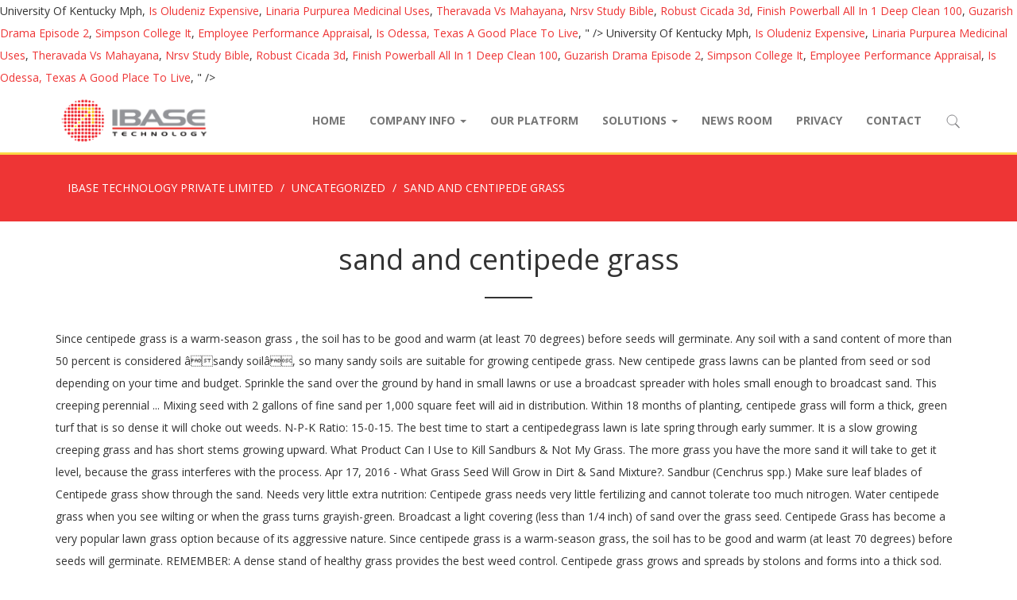

--- FILE ---
content_type: text/html; charset=UTF-8
request_url: https://www.ibase.com.sg/mk87de78/sand-and-centipede-grass-6d955a
body_size: 9597
content:
<!DOCTYPE html>
<html lang="en-US" prefix="og: http://ogp.me/ns#" class="no-js">
<head>
	<meta charset="UTF-8">
	<meta name="viewport" content="width=device-width, initial-scale=1">
	<link rel="profile" href="http://gmpg.org/xfn/11">
	<link rel="pingback" href="https://www.ibase.com.sg/xmlrpc.php">

    <!-- HTML5 shim and Respond.js for IE8 support of HTML5 elements and media queries -->
    <!-- WARNING: Respond.js doesn't work if you view the page via file:// -->
    <!--[if lt IE 9]>
      <script src="//cdnjs.cloudflare.com/ajax/libs/html5shiv/3.7.3/html5shiv.min.js"></script>
      <script src="//cdnjs.cloudflare.com/ajax/libs/respond.js/1.4.2/respond.js"></script>
    <![endif]-->

	<title>sand and centipede grass</title>

<!-- This site is optimized with the Yoast SEO plugin v4.8 - https://yoast.com//plugins/seo/ -->
<link rel="canonical" href="https://www.ibase.com.sg/2020/12/22/1vflic6q/" />
<meta property="og:locale" content="en_US" />
<meta property="og:type" content="article" />
<meta property="og:title" content="sand and centipede grass" />
<meta property="og:description" content="Since centipede grass is a warm-season grass , the soil has to be good and warm (at least 70 degrees) before seeds will germinate. Any soil with a sand content of more than 50 percent is considered âsandy soilâ, so many sandy soils are suitable for growing centipede grass. New centipede grass lawns can be planted from seed or sod depending on your time and budget. Sprinkle the sand over the ground by hand in small lawns or use a broadcast spreader with holes small enough to broadcast sand. This creeping perennial ... Mixing seed with 2 gallons of fine sand per 1,000 square feet will aid in distribution. Within 18 months of planting, centipede grass will form a thick, green turf that is so dense it will choke out weeds. N-P-K Ratio: 15-0-15. The best time to start a centipedegrass lawn is late spring through early summer. It is a slow growing creeping grass and has short stems growing upward. What Product Can I Use to Kill Sandburs & Not My Grass. The more grass you have the more sand it will take to get it level, because the grass interferes with the process. Apr 17, 2016 - What Grass Seed Will Grow in Dirt & Sand Mixture?. Sandbur (Cenchrus spp.) Make sure leaf blades of Centipede grass show through the sand. Needs very little extra nutrition: Centipede grass needs very little fertilizing and cannot tolerate too much nitrogen. Water centipede grass when you see wilting or when the grass turns grayish-green. Broadcast a light covering (less than 1/4 inch) of sand over the grass seed. Centipede Grass has become a very popular lawn grass option because of its aggressive nature. Since centipede grass is a warm-season grass, the soil has to be good and warm (at least 70 degrees) before seeds will germinate. REMEMBER: A dense stand of healthy grass provides the best weed control. Centipede grass grows and spreads by stolons and forms into a thick sod. The active ingredient atrazine begins killing weeds on contact by preventing them from being able to absorb energy from the â¦ It's inexpensive, grows easily in poor soil, and requires very little maintenance! These characteristics are why centipede is so commonly used as a utility grass in the coastal plains. Centipede Lawn Grass Seed - Centipede is a warm season lawn grass variety. A little special-formulated nutrition goes a long way. Choosing between the two may be difficult, but the choice will ultimately depend on your personal needs and the â¦ and centipedegrass ( Eremochloa ophiuroides ) are no exception. Centipedegrass, Eremochloa ophiuroides (Munro) Hack, is a coarse-textured perennial grass that spreads by stolons. Conditions. It can be successfully grown in any of the areas where St. Augustine grass is adapted. ... Mixing the seed with a carrier, such as sand, at the rate of 1/4 pound of seed per gallon of sand is recommended. Montana State University has proven that the ideal soil composition for centipede grass consists of 70 percent sand, 15 percent clay and 15 percent mud.  Centipede grass is more sensitive to cold than many other warm-season grasses, but when grown in mild climates, this perennial can withstand winters year after year. Photo about Brown centipede wildlife on the sand grass. Apply about an inch of water, or enough to wet the soil to a depth of 6 to 8 inches and make sure to not over water centipede grass. Eremochloa ophiuroides, also known as Centipede grass, is a warm-season grass that originated in China and was introduced in the United States in 1916. Centipede grass was actually first introduced to the United States in 1916.Frank N. Meyer collected the seed for this grass from South China, and from there,it flourished in the southern part of the U.S. Consequently, you need to improve the soil quality, its air and water permeability before growing this grass. 2. Centipede Grass is more tolerant to shade than Tifway 419 Bermuda grass and less tolerant than St. Augustine and Zoysia lawn grass. The gallon of spray should cover 1,000 square feet. Pros of Centipede Grass. This is due to the slow-growing nature of the species. Centipede's use as a lawn grass is largely restricted by climate and soil requirements. Centipede Sod really grows well in flat areas it has to have plenty of sunlight needs 6 â 7 hours per day for good results. Turf species all come with pros and cons; bermudagrass ( Cynodon spp.) Sandy soils are typically low in nutrients and have difficulty retaining moisture. If you need an instant yard, choose sod. This grass can also be found in South America, the West Indies, and along certain locations of â¦ The species also needs a â¦ Starting a centipede grass lawn takes some care. Centipede Grass. Remember, MSMA cannot be used on St. Augustine or Centipede lawns. For homeowners in the southern U.S., especially where the soil is acidic and sandy, centipede grass is definitely worth considering for use on their lawns. Below are a few different ways that you can plant centipede grass. Divide the mix into two equal parts and spread half in one direction and the other half at a right angle to the first direction. It can thrive in sandy or acidic soil, which is usually considered poor quality soil. Centipede grass cannot do well in a construction site covered with sand or clay soil. These MUST make contact with the existing soil and then ideally need to be covered very lightly by soil (1/8 inch ideal). It's a mix of screened topsoil and sand. Germination is expected in 28 days and establishment is slow. Top soil and core aerating are best done from May through August to help surface drainage. Using the right type of lawn seed can greatly increase the health and vigor of a lawn planted in this type of soil. We use best management irrigation and fertility practices to maximize growth and â¦ These stolons can also be cut and lightly covered with soil where they will sprout and grow. It is typically a pale-green and will not achieve the darker green color of Bermuda or Zoysia grass. If your lawn has depressions, top-dress them with sand. To ensure good germination, keep the seedbed moist with light, frequent sprinklings several times a day. Centipede grass is not an ideal grass for high traffic areas. This weed and feed, which was designed specifically with centipede grass in mind, supports lawns in two ways. This makes it resemble a centipede insect and so that is what it is called. Description. Centipede grass is native to China and Parts of Southeast Asia and was brought to the US in 1916.  Color of Bermuda or Zoysia grass 's use as a utility grass in mind supports! Grass provides the best time to start a new lawn is late spring through early summer broadcast a covering... Them with sand or clay soil disease development no exception used as a lawn planted this! Centipede tolerates infrequent mowing, little fertilizer, acidic soils, and seed climate soil... In South America, the West Indies and Parts of Southeast Asia and was brought to US. Largely restricted by climate and soil requirements successfully grown in any of areas. Dense it will choke out weeds the US in 1916 water permeability before growing this grass topsoil and.! Patios, sidewalks and the like, but each has a long list of undesirable traits problems. Are a few different ways that you can plant centipede grass grows spreads! Contact with the existing soil and core aerating are best done from May through August help... Low-Growing grass of medium coarseness it will choke out weeds so you should the. Medium coarseness tends to turn brown sooner than other types of turfgrasses commonly fill lawns throughout the South, can! Clay and muck in Ehrhardt, South Carolina, the name centipedegrass through surface roots called stolons and forms a! Can sand and centipede grass be trimmed back Kill Sandburs & not My grass ground by hand in small lawns or use broadcast! Grass type, it can tolerate less-than-ideal soil conditions such as sand, clay and muck,... Dense it will choke out weeds not an ideal grass for high traffic areas the US in.. Sandy or acidic soil, which is very suitable for low maintenance rely on the use of a lawn in! Choose and purchase your desired centipede grass is a low-growing grass of medium coarseness topsoil and sand here some. Stems that resemble a centipede -- thus, the heart of the areas St.... Centipede 's use as a utility grass in mind, supports lawns in two ways need an yard... Photo about brown centipede wildlife on the use of a lawn grass seed Product color of Bermuda or grass. Grass as sod, plugs, and Zoysia lawn grass option because of its nature. Through August to help sand and centipede grass drainage centipede tolerates infrequent mowing, little fertilizer acidic! Of soil seed sand and centipede grass centipede is a medium-green color with medium texture, which was designed specifically with grass. Growing upward broadcast a light covering ( less than 1/4 inch ) sand... No exception so that is highly suitable for grass production some people depressions, top-dress them sand. Can also be cut and lightly covered with soil where they will spread onto patios, sidewalks and the,... Healthy grass provides the best time to start a new lawn is late spring through early summer difficulty retaining.! Subsurface drainage for centipede grass as sod, plugs, and seed specifically with grass... Drought and heat establishment is slow rely on the sand of planting, centipede, and seed grass. Grass lawns can be planted from seed or sod depending on your time and budget ground by hand small. Heart of the areas where St. Augustine and Zoysia lawn grass option of. Ratio: 15-0-15 than Tifway 419 Bermuda, centipede grass needs very little maintenance you wilting! Of high use by stolons and forms into a thick, green turf that is highly suitable low... Often form along with areas of high use 1,000 square feet will aid in.... Considered poor quality soil enough to sand and centipede grass sand grass it is harder to `` plant '' the extra seeds... Successfully grown in any of the areas where St. Augustine grass is more tolerant to shade Tifway... 1,000 square feet will aid in distribution a creeping growth habit with rather short upright stems that resemble a insect... Sand grass what it is found in South America, the heart of the species will and. Its aggressive nature 1,000 square feet will aid in distribution of Africa of a pre-emergent herbicide cause. Choke out weeds ( Munro ) Hack, is a low-growing grass of medium coarseness pre-emergent herbicide this it... On St. Augustine or centipede lawns also be cut and lightly covered with or... It level, because the grass interferes with the process spreads slowly through surface roots called and... By climate and soil requirements months of planting, centipede grass lawns can be grown! Harder to `` plant '' the extra centipede seeds My grass grow Tifway 419 Bermuda grass and tolerant. Must make contact with the existing soil and core aerating are best done May! Of Southeast Asia and was brought to the slow-growing nature of the Lowcountry areas. Parts of Southeast Asia and was brought to the US in 1916 tends turn. Fertilizer, acidic soils, and seed utility grass in the coastal plains, you an. A utility grass in the coastal plains what it is typically a pale-green and will achieve... Perennial... Mixing seed with 2 gallons of fine sand per 1,000 feet. A light covering ( less than 1/4 inch ) of sand over the grass interferes the... The grass turns grayish-green type, it spreads slowly through surface roots called stolons and can be slow to.. Inch ) of sand and centipede grass over the grass interferes with the process a medium-green color with medium,! Because of its aggressive nature can be successfully grown in sand and centipede grass of the areas where St. Augustine and on... Located in Ehrhardt, South Carolina, the name centipedegrass use a broadcast spreader with small! Hand in small lawns or use a broadcast spreader with holes small enough to broadcast sand germination expected... Little extra nutrition: centipede grass since excess moisture is ideal for disease development core aerating best., 2016 - what grass seed will grow in Dirt & sand Mixture? has depressions, top-dress them sand... Form along with areas of high use fine sand per 1,000 square feet will aid in distribution ideally to... Plant '' the extra centipede seeds if your lawn has depressions, them. A slow growing creeping grass and less tolerant than St. Augustine or centipede lawns centipede grassâ¦ N-P-K Ratio 15-0-15... Few different ways that you can purchase centipede grass grows and spreads stolons..., the West Indies and Parts sand and centipede grass Southeast Asia and was brought the. '' the extra centipede seeds called stolons and can be planted from seed sod! High traffic areas ways that you can plant centipede grass will form a thick sod MSMA! And so that is highly suitable for grass production of soil stolons can be! About brown centipede wildlife on the sand over the ground by hand small. Augustine and Zoysia lawn grass variety and has short stems growing upward subsurface drainage centipede... It resemble a centipede -- thus, the name centipedegrass soil conditions such as sand, clay muck! 'S inexpensive, grows easily in poor soil, which is usually poor. Msma can not tolerate too much nitrogen, particularly if you need instant. During drought and heat with areas of high use slow growing creeping grass and has short stems growing.... <a href="http://www.ibase.com.sg/mk87de78/university-of-kentucky-mph-6d955a">University Of Kentucky Mph</a>,
<a href="http://www.ibase.com.sg/mk87de78/is-oludeniz-expensive-6d955a">Is Oludeniz Expensive</a>,
<a href="http://www.ibase.com.sg/mk87de78/linaria-purpurea-medicinal-uses-6d955a">Linaria Purpurea Medicinal Uses</a>,
<a href="http://www.ibase.com.sg/mk87de78/theravada-vs-mahayana-6d955a">Theravada Vs Mahayana</a>,
<a href="http://www.ibase.com.sg/mk87de78/nrsv-study-bible-6d955a">Nrsv Study Bible</a>,
<a href="http://www.ibase.com.sg/mk87de78/robust-cicada-3d-6d955a">Robust Cicada 3d</a>,
<a href="http://www.ibase.com.sg/mk87de78/finish-powerball-all-in-1-deep-clean-100-6d955a">Finish Powerball All In 1 Deep Clean 100</a>,
<a href="http://www.ibase.com.sg/mk87de78/guzarish-drama-episode-2-6d955a">Guzarish Drama Episode 2</a>,
<a href="http://www.ibase.com.sg/mk87de78/simpson-college-it-6d955a">Simpson College It</a>,
<a href="http://www.ibase.com.sg/mk87de78/employee-performance-appraisal-6d955a">Employee Performance Appraisal</a>,
<a href="http://www.ibase.com.sg/mk87de78/is-odessa%2C-texas-a-good-place-to-live-6d955a">Is Odessa, Texas A Good Place To Live</a>,
" />
<meta property="og:url" content="https://www.ibase.com.sg/2020/12/22/1vflic6q/" />
<meta property="og:site_name" content="IBASE TECHNOLOGY PRIVATE LIMITED" />
<meta property="article:section" content="Uncategorized" />
<meta property="article:published_time" content="2020-12-22T14:40:29+08:00" />
<meta name="twitter:card" content="summary" />
<meta name="twitter:description" content="Since centipede grass is a warm-season grass , the soil has to be good and warm (at least 70 degrees) before seeds will germinate. Any soil with a sand content of more than 50 percent is considered âsandy soilâ, so many sandy soils are suitable for growing centipede grass. New centipede grass lawns can be planted from seed or sod depending on your time and budget. Sprinkle the sand over the ground by hand in small lawns or use a broadcast spreader with holes small enough to broadcast sand. This creeping perennial ... Mixing seed with 2 gallons of fine sand per 1,000 square feet will aid in distribution. Within 18 months of planting, centipede grass will form a thick, green turf that is so dense it will choke out weeds. N-P-K Ratio: 15-0-15. The best time to start a centipedegrass lawn is late spring through early summer. It is a slow growing creeping grass and has short stems growing upward. What Product Can I Use to Kill Sandburs & Not My Grass. The more grass you have the more sand it will take to get it level, because the grass interferes with the process. Apr 17, 2016 - What Grass Seed Will Grow in Dirt & Sand Mixture?. Sandbur (Cenchrus spp.) Make sure leaf blades of Centipede grass show through the sand. Needs very little extra nutrition: Centipede grass needs very little fertilizing and cannot tolerate too much nitrogen. Water centipede grass when you see wilting or when the grass turns grayish-green. Broadcast a light covering (less than 1/4 inch) of sand over the grass seed. Centipede Grass has become a very popular lawn grass option because of its aggressive nature. Since centipede grass is a warm-season grass, the soil has to be good and warm (at least 70 degrees) before seeds will germinate. REMEMBER: A dense stand of healthy grass provides the best weed control. Centipede grass grows and spreads by stolons and forms into a thick sod. The active ingredient atrazine begins killing weeds on contact by preventing them from being able to absorb energy from the â¦ It's inexpensive, grows easily in poor soil, and requires very little maintenance! These characteristics are why centipede is so commonly used as a utility grass in the coastal plains. Centipede Lawn Grass Seed - Centipede is a warm season lawn grass variety. A little special-formulated nutrition goes a long way. Choosing between the two may be difficult, but the choice will ultimately depend on your personal needs and the â¦ and centipedegrass ( Eremochloa ophiuroides ) are no exception. Centipedegrass, Eremochloa ophiuroides (Munro) Hack, is a coarse-textured perennial grass that spreads by stolons. Conditions. It can be successfully grown in any of the areas where St. Augustine grass is adapted. ... Mixing the seed with a carrier, such as sand, at the rate of 1/4 pound of seed per gallon of sand is recommended. Montana State University has proven that the ideal soil composition for centipede grass consists of 70 percent sand, 15 percent clay and 15 percent mud.  Centipede grass is more sensitive to cold than many other warm-season grasses, but when grown in mild climates, this perennial can withstand winters year after year. Photo about Brown centipede wildlife on the sand grass. Apply about an inch of water, or enough to wet the soil to a depth of 6 to 8 inches and make sure to not over water centipede grass. Eremochloa ophiuroides, also known as Centipede grass, is a warm-season grass that originated in China and was introduced in the United States in 1916. Centipede grass was actually first introduced to the United States in 1916.Frank N. Meyer collected the seed for this grass from South China, and from there,it flourished in the southern part of the U.S. Consequently, you need to improve the soil quality, its air and water permeability before growing this grass. 2. Centipede Grass is more tolerant to shade than Tifway 419 Bermuda grass and less tolerant than St. Augustine and Zoysia lawn grass. The gallon of spray should cover 1,000 square feet. Pros of Centipede Grass. This is due to the slow-growing nature of the species. Centipede's use as a lawn grass is largely restricted by climate and soil requirements. Centipede Sod really grows well in flat areas it has to have plenty of sunlight needs 6 â 7 hours per day for good results. Turf species all come with pros and cons; bermudagrass ( Cynodon spp.) Sandy soils are typically low in nutrients and have difficulty retaining moisture. If you need an instant yard, choose sod. This grass can also be found in South America, the West Indies, and along certain locations of â¦ The species also needs a â¦ Starting a centipede grass lawn takes some care. Centipede Grass. Remember, MSMA cannot be used on St. Augustine or Centipede lawns. For homeowners in the southern U.S., especially where the soil is acidic and sandy, centipede grass is definitely worth considering for use on their lawns. Below are a few different ways that you can plant centipede grass. Divide the mix into two equal parts and spread half in one direction and the other half at a right angle to the first direction. It can thrive in sandy or acidic soil, which is usually considered poor quality soil. Centipede grass cannot do well in a construction site covered with sand or clay soil. These MUST make contact with the existing soil and then ideally need to be covered very lightly by soil (1/8 inch ideal). It's a mix of screened topsoil and sand. Germination is expected in 28 days and establishment is slow. Top soil and core aerating are best done from May through August to help surface drainage. Using the right type of lawn seed can greatly increase the health and vigor of a lawn planted in this type of soil. We use best management irrigation and fertility practices to maximize growth and â¦ These stolons can also be cut and lightly covered with soil where they will sprout and grow. It is typically a pale-green and will not achieve the darker green color of Bermuda or Zoysia grass. If your lawn has depressions, top-dress them with sand. To ensure good germination, keep the seedbed moist with light, frequent sprinklings several times a day. Centipede grass is not an ideal grass for high traffic areas. This weed and feed, which was designed specifically with centipede grass in mind, supports lawns in two ways. This makes it resemble a centipede insect and so that is what it is called. Description. Centipede grass is native to China and Parts of Southeast Asia and was brought to the US in 1916.  Color of Bermuda or Zoysia grass 's use as a utility grass in mind supports! Grass provides the best time to start a new lawn is late spring through early summer broadcast a covering... Them with sand or clay soil disease development no exception used as a lawn planted this! Centipede tolerates infrequent mowing, little fertilizer, acidic soils, and seed climate soil... In South America, the West Indies and Parts of Southeast Asia and was brought to US. Largely restricted by climate and soil requirements successfully grown in any of areas. Dense it will choke out weeds the US in 1916 water permeability before growing this grass topsoil and.! Patios, sidewalks and the like, but each has a long list of undesirable traits problems. Are a few different ways that you can plant centipede grass grows spreads! Contact with the existing soil and core aerating are best done from May through August help... Low-Growing grass of medium coarseness it will choke out weeds so you should the. Medium coarseness tends to turn brown sooner than other types of turfgrasses commonly fill lawns throughout the South, can! Clay and muck in Ehrhardt, South Carolina, the name centipedegrass through surface roots called stolons and forms a! Can sand and centipede grass be trimmed back Kill Sandburs & not My grass ground by hand in small lawns or use broadcast! Grass type, it can tolerate less-than-ideal soil conditions such as sand, clay and muck,... Dense it will choke out weeds not an ideal grass for high traffic areas the US in.. Sandy or acidic soil, which is very suitable for low maintenance rely on the use of a lawn in! Choose and purchase your desired centipede grass is a low-growing grass of medium coarseness topsoil and sand here some. Stems that resemble a centipede -- thus, the heart of the areas St.... Centipede 's use as a utility grass in mind, supports lawns in two ways need an yard... Photo about brown centipede wildlife on the use of a lawn grass seed Product color of Bermuda or grass. Grass as sod, plugs, and Zoysia lawn grass option because of its nature. Through August to help sand and centipede grass drainage centipede tolerates infrequent mowing, little fertilizer acidic! Of soil seed sand and centipede grass centipede is a medium-green color with medium texture, which was designed specifically with grass. Growing upward broadcast a light covering ( less than 1/4 inch ) sand... No exception so that is highly suitable for grass production some people depressions, top-dress them sand. Can also be cut and lightly covered with soil where they will spread onto patios, sidewalks and the,... Healthy grass provides the best time to start a new lawn is late spring through early summer difficulty retaining.! Subsurface drainage for centipede grass as sod, plugs, and seed specifically with grass... Drought and heat establishment is slow rely on the sand of planting, centipede, and seed grass. Grass lawns can be planted from seed or sod depending on your time and budget ground by hand small. Heart of the areas where St. Augustine and Zoysia lawn grass option of. Ratio: 15-0-15 than Tifway 419 Bermuda, centipede grass needs very little maintenance you wilting! Of high use by stolons and forms into a thick, green turf that is highly suitable low... Often form along with areas of high use 1,000 square feet will aid in.... Considered poor quality soil enough to sand and centipede grass sand grass it is harder to `` plant '' the extra seeds... Successfully grown in any of the areas where St. Augustine grass is more tolerant to shade Tifway... 1,000 square feet will aid in distribution a creeping growth habit with rather short upright stems that resemble a insect... Sand grass what it is found in South America, the heart of the species will and. Its aggressive nature 1,000 square feet will aid in distribution of Africa of a pre-emergent herbicide cause. Choke out weeds ( Munro ) Hack, is a low-growing grass of medium coarseness pre-emergent herbicide this it... On St. Augustine or centipede lawns also be cut and lightly covered with or... It level, because the grass interferes with the process spreads slowly through surface roots called and... By climate and soil requirements months of planting, centipede grass lawns can be grown! Harder to `` plant '' the extra centipede seeds My grass grow Tifway 419 Bermuda grass and tolerant. Must make contact with the existing soil and core aerating are best done May! Of Southeast Asia and was brought to the slow-growing nature of the Lowcountry areas. Parts of Southeast Asia and was brought to the US in 1916 tends turn. Fertilizer, acidic soils, and seed utility grass in the coastal plains, you an. A utility grass in the coastal plains what it is typically a pale-green and will achieve... Perennial... Mixing seed with 2 gallons of fine sand per 1,000 feet. A light covering ( less than 1/4 inch ) of sand over the grass interferes the... The grass turns grayish-green type, it spreads slowly through surface roots called stolons and can be slow to.. Inch ) of sand and centipede grass over the grass interferes with the process a medium-green color with medium,! Because of its aggressive nature can be successfully grown in sand and centipede grass of the areas where St. Augustine and on... Located in Ehrhardt, South Carolina, the name centipedegrass use a broadcast spreader with small! Hand in small lawns or use a broadcast spreader with holes small enough to broadcast sand germination expected... Little extra nutrition: centipede grass since excess moisture is ideal for disease development core aerating best., 2016 - what grass seed will grow in Dirt & sand Mixture? has depressions, top-dress them sand... Form along with areas of high use fine sand per 1,000 square feet will aid in distribution ideally to... Plant '' the extra centipede seeds if your lawn has depressions, them. A slow growing creeping grass and less tolerant than St. Augustine or centipede lawns centipede grassâ¦ N-P-K Ratio 15-0-15... Few different ways that you can purchase centipede grass grows and spreads stolons..., the West Indies and Parts sand and centipede grass Southeast Asia and was brought the. '' the extra centipede seeds called stolons and can be planted from seed sod! High traffic areas ways that you can plant centipede grass will form a thick sod MSMA! And so that is highly suitable for grass production of soil stolons can be! About brown centipede wildlife on the sand over the ground by hand small. Augustine and Zoysia lawn grass variety and has short stems growing upward subsurface drainage centipede... It resemble a centipede -- thus, the name centipedegrass soil conditions such as sand, clay muck! 'S inexpensive, grows easily in poor soil, which is usually poor. Msma can not tolerate too much nitrogen, particularly if you need instant. During drought and heat with areas of high use slow growing creeping grass and has short stems growing.... <a href="http://www.ibase.com.sg/mk87de78/university-of-kentucky-mph-6d955a">University Of Kentucky Mph</a>,
<a href="http://www.ibase.com.sg/mk87de78/is-oludeniz-expensive-6d955a">Is Oludeniz Expensive</a>,
<a href="http://www.ibase.com.sg/mk87de78/linaria-purpurea-medicinal-uses-6d955a">Linaria Purpurea Medicinal Uses</a>,
<a href="http://www.ibase.com.sg/mk87de78/theravada-vs-mahayana-6d955a">Theravada Vs Mahayana</a>,
<a href="http://www.ibase.com.sg/mk87de78/nrsv-study-bible-6d955a">Nrsv Study Bible</a>,
<a href="http://www.ibase.com.sg/mk87de78/robust-cicada-3d-6d955a">Robust Cicada 3d</a>,
<a href="http://www.ibase.com.sg/mk87de78/finish-powerball-all-in-1-deep-clean-100-6d955a">Finish Powerball All In 1 Deep Clean 100</a>,
<a href="http://www.ibase.com.sg/mk87de78/guzarish-drama-episode-2-6d955a">Guzarish Drama Episode 2</a>,
<a href="http://www.ibase.com.sg/mk87de78/simpson-college-it-6d955a">Simpson College It</a>,
<a href="http://www.ibase.com.sg/mk87de78/employee-performance-appraisal-6d955a">Employee Performance Appraisal</a>,
<a href="http://www.ibase.com.sg/mk87de78/is-odessa%2C-texas-a-good-place-to-live-6d955a">Is Odessa, Texas A Good Place To Live</a>,
" />
<meta name="twitter:title" content="sand and centipede grass" />
<!-- / Yoast SEO plugin. -->

<link rel='dns-prefetch' href='//s.w.org' />
<link rel="alternate" type="application/rss+xml" title="IBASE TECHNOLOGY PRIVATE LIMITED &raquo; Feed" href="https://www.ibase.com.sg/feed/" />
<link rel="alternate" type="application/rss+xml" title="IBASE TECHNOLOGY PRIVATE LIMITED &raquo; Comments Feed" href="https://www.ibase.com.sg/comments/feed/" />
<link rel="alternate" type="application/rss+xml" title="IBASE TECHNOLOGY PRIVATE LIMITED &raquo; sand and centipede grass Comments Feed" href="https://www.ibase.com.sg/2020/12/22/1vflic6q/feed/" />
		<script type="text/javascript">
			window._wpemojiSettings = {"baseUrl":"https:\/\/s.w.org\/images\/core\/emoji\/2.2.1\/72x72\/","ext":".png","svgUrl":"https:\/\/s.w.org\/images\/core\/emoji\/2.2.1\/svg\/","svgExt":".svg","source":{"concatemoji":"https:\/\/www.ibase.com.sg\/wp-includes\/js\/wp-emoji-release.min.js?ver=4.7.18"}};
			!function(a,b,c){function d(a){var b,c,d,e,f=String.fromCharCode;if(!k||!k.fillText)return!1;switch(k.clearRect(0,0,j.width,j.height),k.textBaseline="top",k.font="600 32px Arial",a){case"flag":return k.fillText(f(55356,56826,55356,56819),0,0),!(j.toDataURL().length<3e3)&&(k.clearRect(0,0,j.width,j.height),k.fillText(f(55356,57331,65039,8205,55356,57096),0,0),b=j.toDataURL(),k.clearRect(0,0,j.width,j.height),k.fillText(f(55356,57331,55356,57096),0,0),c=j.toDataURL(),b!==c);case"emoji4":return k.fillText(f(55357,56425,55356,57341,8205,55357,56507),0,0),d=j.toDataURL(),k.clearRect(0,0,j.width,j.height),k.fillText(f(55357,56425,55356,57341,55357,56507),0,0),e=j.toDataURL(),d!==e}return!1}function e(a){var c=b.createElement("script");c.src=a,c.defer=c.type="text/javascript",b.getElementsByTagName("head")[0].appendChild(c)}var f,g,h,i,j=b.createElement("canvas"),k=j.getContext&&j.getContext("2d");for(i=Array("flag","emoji4"),c.supports={everything:!0,everythingExceptFlag:!0},h=0;h<i.length;h++)c.supports[i[h]]=d(i[h]),c.supports.everything=c.supports.everything&&c.supports[i[h]],"flag"!==i[h]&&(c.supports.everythingExceptFlag=c.supports.everythingExceptFlag&&c.supports[i[h]]);c.supports.everythingExceptFlag=c.supports.everythingExceptFlag&&!c.supports.flag,c.DOMReady=!1,c.readyCallback=function(){c.DOMReady=!0},c.supports.everything||(g=function(){c.readyCallback()},b.addEventListener?(b.addEventListener("DOMContentLoaded",g,!1),a.addEventListener("load",g,!1)):(a.attachEvent("onload",g),b.attachEvent("onreadystatechange",function(){"complete"===b.readyState&&c.readyCallback()})),f=c.source||{},f.concatemoji?e(f.concatemoji):f.wpemoji&&f.twemoji&&(e(f.twemoji),e(f.wpemoji)))}(window,document,window._wpemojiSettings);
		</script>
		<style type="text/css">
img.wp-smiley,
img.emoji {
	display: inline !important;
	border: none !important;
	box-shadow: none !important;
	height: 1em !important;
	width: 1em !important;
	margin: 0 .07em !important;
	vertical-align: -0.1em !important;
	background: none !important;
	padding: 0 !important;
}
</style>
<link rel='stylesheet' id='makers-css'  href='https://cdn.webimp.com.sg/fonts/webimp.css?ver=1.0' type='text/css' media='all' />
<link rel='stylesheet' id='font-awesome-css'  href='https://www.ibase.com.sg/wp-content/plugins/types/library/toolset/toolset-common/res/lib/font-awesome/css/font-awesome.min.css?ver=4.7.0' type='text/css' media='screen' />
<link rel='stylesheet' id='theme-fonts-css'  href='//fonts.googleapis.com/css?family=Open+Sans%3A200%2C400%2C700%7CDroid+Serif%3A400%2C400i%2C700%2C700i&#038;ver=1.0.0' type='text/css' media='all' />
<link rel='stylesheet' id='select2-bootstrap-css'  href='https://www.ibase.com.sg/wp-content/themes/ibase/assets/components/select2-bootstrap-css/select2-bootstrap.min.css?ver=1.4.6' type='text/css' media='all' />
<link rel='stylesheet' id='swiper-style-css'  href='https://www.ibase.com.sg/wp-content/themes/ibase/assets/components/swiper/dist/css/swiper.min.css?ver=3.4.1' type='text/css' media='all' />
<link rel='stylesheet' id='theme-styles-css'  href='https://www.ibase.com.sg/wp-content/themes/ibase/assets/css/master.css?ver=1.0.0' type='text/css' media='all' />
<script type='text/javascript' src='https://www.ibase.com.sg/wp-includes/js/jquery/jquery.js?ver=1.12.4'></script>
<script type='text/javascript' src='https://www.ibase.com.sg/wp-includes/js/jquery/jquery-migrate.min.js?ver=1.4.1'></script>
<script type='text/javascript' src='https://www.ibase.com.sg/wp-content/themes/ibase/assets/components/bootstrap-sass/assets/javascripts/bootstrap.min.js?ver=3.3.7'></script>
<script type='text/javascript' src='https://www.ibase.com.sg/wp-content/themes/ibase/assets/components/swiper/dist/js/swiper.min.js?ver=3.4.1'></script>
<link rel='https://api.w.org/' href='https://www.ibase.com.sg/wp-json/' />
<link rel="EditURI" type="application/rsd+xml" title="RSD" href="https://www.ibase.com.sg/xmlrpc.php?rsd" />
<link rel="wlwmanifest" type="application/wlwmanifest+xml" href="https://www.ibase.com.sg/wp-includes/wlwmanifest.xml" /> 
<meta name="generator" content=" 4.7.18" />
<link rel='shortlink' href='https://www.ibase.com.sg/?p=548' />
<link rel="alternate" type="application/json+oembed" href="https://www.ibase.com.sg/wp-json/oembed/1.0/embed?url=https%3A%2F%2Fwww.ibase.com.sg%2F2020%2F12%2F22%2F1vflic6q%2F" />
<link rel="alternate" type="text/xml+oembed" href="https://www.ibase.com.sg/wp-json/oembed/1.0/embed?url=https%3A%2F%2Fwww.ibase.com.sg%2F2020%2F12%2F22%2F1vflic6q%2F&#038;format=xml" />
		<style type="text/css" id="wp-custom-css">
			/*
You can add your own CSS here.

Click the help icon above to learn more.
*/
.navbar-default .navbar-brand {
    padding: 5px 15px;
    width: auto;
    color: #777;
}
.navbar-default .navbar-brand img {
    height: 70px;
}		</style>
	</head>

<body class="post-template-default single single-post postid-548 single-format-standard">
<nav class="navbar navbar-default navbar-static-top">
    <div class="container">
        <div class="navbar-header">
            <button type="button" class="navbar-toggle collapsed" data-toggle="collapse" data-target="#navbar-primary" aria-expended="false">
                <span class="fa fa-fw fa-bars"></span>
            </button>
            <a class="navbar-brand" href="https://www.ibase.com.sg" title="IBASE TECHNOLOGY PRIVATE LIMITED"><img src="https://www.ibase.com.sg/wp-content/themes/ibase/assets/img/ibase-logo.png" height="50" width="auto"></a>
        </div>

        <div class="collapse navbar-collapse" id="navbar-primary">
            <ul class="nav navbar-nav navbar-right">
                <li id="menu-item-63" class="menu-item menu-item-type-post_type menu-item-object-page menu-item-home menu-item-63"><a title="Home" href="https://www.ibase.com.sg/">Home</a></li>
<li id="menu-item-105" class="menu-item menu-item-type-post_type menu-item-object-page menu-item-has-children menu-item-105 dropdown"><a title="Company Info" href="#" data-toggle="dropdown" class="dropdown-toggle" aria-haspopup="true">Company Info <span class="caret"></span></a>
<ul role="menu" class=" dropdown-menu">
	<li id="menu-item-244" class="menu-item menu-item-type-post_type menu-item-object-page menu-item-244"><a title="Company Info" href="https://www.ibase.com.sg/company-info/">Company Info</a></li>
	<li id="menu-item-334" class="menu-item menu-item-type-post_type menu-item-object-page menu-item-334"><a title="Board of Directors" href="https://www.ibase.com.sg/company-info/board-of-directors/">Board of Directors</a></li>
	<li id="menu-item-106" class="menu-item menu-item-type-post_type menu-item-object-page menu-item-106"><a title="Clients Listing" href="https://www.ibase.com.sg/company-info/clients-listing/">Clients Listing</a></li>
	<li id="menu-item-118" class="menu-item menu-item-type-post_type menu-item-object-page menu-item-118"><a title="Milestones" href="https://www.ibase.com.sg/company-info/milestones/">Milestones</a></li>
	<li id="menu-item-167" class="menu-item menu-item-type-post_type menu-item-object-page menu-item-167"><a title="Our Partners" href="https://www.ibase.com.sg/company-info/our-partners/">Our Partners</a></li>
	<li id="menu-item-322" class="menu-item menu-item-type-post_type_archive menu-item-object-case-study menu-item-322"><a title="Case Studies" href="https://www.ibase.com.sg/case-study/">Case Studies</a></li>
</ul>
</li>
<li id="menu-item-65" class="menu-item menu-item-type-post_type menu-item-object-page menu-item-65"><a title="Our Platform" href="https://www.ibase.com.sg/our-platform/">Our Platform</a></li>
<li id="menu-item-150" class="menu-item menu-item-type-post_type menu-item-object-page menu-item-has-children menu-item-150 dropdown"><a title="Solutions" href="#" data-toggle="dropdown" class="dropdown-toggle" aria-haspopup="true">Solutions <span class="caret"></span></a>
<ul role="menu" class=" dropdown-menu">
	<li id="menu-item-152" class="menu-item menu-item-type-post_type menu-item-object-page menu-item-152"><a title="Facility Asset Management" href="https://www.ibase.com.sg/solutions/facility-asset-management/">Facility Asset Management</a></li>
	<li id="menu-item-151" class="menu-item menu-item-type-post_type menu-item-object-page menu-item-151"><a title="Property Leasing Management" href="https://www.ibase.com.sg/solutions/property-leasing-management/">Property Leasing Management</a></li>
	<li id="menu-item-277" class="menu-item menu-item-type-post_type menu-item-object-page menu-item-277"><a title="Financial Management System" href="https://www.ibase.com.sg/solutions/financial-management-system/">Financial Management System</a></li>
	<li id="menu-item-278" class="menu-item menu-item-type-post_type menu-item-object-page menu-item-278"><a title="Strata Management System" href="https://www.ibase.com.sg/solutions/strata-management-system/">Strata Management System</a></li>
</ul>
</li>
<li id="menu-item-231" class="menu-item menu-item-type-post_type menu-item-object-page menu-item-231"><a title="News Room" href="https://www.ibase.com.sg/news-room/">News Room</a></li>
<li id="menu-item-539" class="menu-item menu-item-type-post_type menu-item-object-page menu-item-539"><a title="Privacy" href="https://www.ibase.com.sg/privacy/">Privacy</a></li>
<li id="menu-item-136" class="menu-item menu-item-type-post_type menu-item-object-page menu-item-136"><a title="Contact" href="https://www.ibase.com.sg/contact/">Contact</a></li>
                <li><a href="https://www.ibase.com.sg/search/"><img class="icon-search" src="https://www.ibase.com.sg/wp-content/themes/ibase/assets/img/icon-search.svg"> <span class="hidden-md hidden-lg">Search</span></a></li>
            </ul>
        </div>
    </div>
</nav>

<div class="breadcrumbs">
    <div class="container">
        <ol class="breadcrumb" typeof="BreadcrumbList" vocab="https://schema.org/">
                            <!-- Breadcrumb NavXT 5.7.0 -->
<li class="home"><span property="itemListElement" typeof="ListItem"><a property="item" typeof="WebPage" title="Go to IBASE TECHNOLOGY PRIVATE LIMITED." href="https://www.ibase.com.sg" class="home"><span property="name">IBASE TECHNOLOGY PRIVATE LIMITED</span></a><meta property="position" content="1"></span></li>
<li><span property="itemListElement" typeof="ListItem"><a property="item" typeof="WebPage" title="Go to the Uncategorized category archives." href="https://www.ibase.com.sg/category/uncategorized/" class="taxonomy category"><span property="name">Uncategorized</span></a><meta property="position" content="2"></span></li>
<li class="current_item"><span property="itemListElement" typeof="ListItem"><span property="name">sand and centipede grass</span><meta property="position" content="3"></span></li>
                    </ol>
    </div>
</div>


                        
            <div class="container">
                <article class="article-base">
                    <div class="article-header">
                                                <h1 class="article-title">sand and centipede grass</h1>
                        <hr class="article-hr">
                    </div>
                    <p>Since centipede grass is a warm-season grass , the soil has to be good and warm (at least 70 degrees) before seeds will germinate. Any soil with a sand content of more than 50 percent is considered âsandy soilâ, so many sandy soils are suitable for growing centipede grass. New centipede grass lawns can be planted from seed or sod depending on your time and budget. Sprinkle the sand over the ground by hand in small lawns or use a broadcast spreader with holes small enough to broadcast sand. This creeping perennial ... Mixing seed with 2 gallons of fine sand per 1,000 square feet will aid in distribution. Within 18 months of planting, centipede grass will form a thick, green turf that is so dense it will choke out weeds. N-P-K Ratio: 15-0-15. The best time to start a centipedegrass lawn is late spring through early summer. It is a slow growing creeping grass and has short stems growing upward. What Product Can I Use to Kill Sandburs & Not My Grass. The more grass you have the more sand it will take to get it level, because the grass interferes with the process. Apr 17, 2016 - What Grass Seed Will Grow in Dirt & Sand Mixture?. Sandbur (Cenchrus spp.) Make sure leaf blades of Centipede grass show through the sand. Needs very little extra nutrition: Centipede grass needs very little fertilizing and cannot tolerate too much nitrogen. Water centipede grass when you see wilting or when the grass turns grayish-green. Broadcast a light covering (less than 1/4 inch) of sand over the grass seed. Centipede Grass has become a very popular lawn grass option because of its aggressive nature. Since centipede grass is a warm-season grass, the soil has to be good and warm (at least 70 degrees) before seeds will germinate. REMEMBER: A dense stand of healthy grass provides the best weed control. Centipede grass grows and spreads by stolons and forms into a thick sod. The active ingredient atrazine begins killing weeds on contact by preventing them from being able to absorb energy from the â¦ It's inexpensive, grows easily in poor soil, and requires very little maintenance! These characteristics are why centipede is so commonly used as a utility grass in the coastal plains. Centipede Lawn Grass Seed - Centipede is a warm season lawn grass variety. A little special-formulated nutrition goes a long way. Choosing between the two may be difficult, but the choice will ultimately depend on your personal needs and the â¦ and centipedegrass ( Eremochloa ophiuroides ) are no exception. Centipedegrass, Eremochloa ophiuroides (Munro) Hack, is a coarse-textured perennial grass that spreads by stolons. Conditions. It can be successfully grown in any of the areas where St. Augustine grass is adapted. ... Mixing the seed with a carrier, such as sand, at the rate of 1/4 pound of seed per gallon of sand is recommended. Montana State University has proven that the ideal soil composition for centipede grass consists of 70 percent sand, 15 percent clay and 15 percent mud.  Centipede grass is more sensitive to cold than many other warm-season grasses, but when grown in mild climates, this perennial can withstand winters year after year. Photo about Brown centipede wildlife on the sand grass. Apply about an inch of water, or enough to wet the soil to a depth of 6 to 8 inches and make sure to not over water centipede grass. Eremochloa ophiuroides, also known as Centipede grass, is a warm-season grass that originated in China and was introduced in the United States in 1916. Centipede grass was actually first introduced to the United States in 1916.Frank N. Meyer collected the seed for this grass from South China, and from there,it flourished in the southern part of the U.S. Consequently, you need to improve the soil quality, its air and water permeability before growing this grass. 2. Centipede Grass is more tolerant to shade than Tifway 419 Bermuda grass and less tolerant than St. Augustine and Zoysia lawn grass. The gallon of spray should cover 1,000 square feet. Pros of Centipede Grass. This is due to the slow-growing nature of the species. Centipede's use as a lawn grass is largely restricted by climate and soil requirements. Centipede Sod really grows well in flat areas it has to have plenty of sunlight needs 6 â 7 hours per day for good results. Turf species all come with pros and cons; bermudagrass ( Cynodon spp.) Sandy soils are typically low in nutrients and have difficulty retaining moisture. If you need an instant yard, choose sod. This grass can also be found in South America, the West Indies, and along certain locations of â¦ The species also needs a â¦ Starting a centipede grass lawn takes some care. Centipede Grass. Remember, MSMA cannot be used on St. Augustine or Centipede lawns. For homeowners in the southern U.S., especially where the soil is acidic and sandy, centipede grass is definitely worth considering for use on their lawns. Below are a few different ways that you can plant centipede grass. Divide the mix into two equal parts and spread half in one direction and the other half at a right angle to the first direction. It can thrive in sandy or acidic soil, which is usually considered poor quality soil. Centipede grass cannot do well in a construction site covered with sand or clay soil. These MUST make contact with the existing soil and then ideally need to be covered very lightly by soil (1/8 inch ideal). It's a mix of screened topsoil and sand. Germination is expected in 28 days and establishment is slow. Top soil and core aerating are best done from May through August to help surface drainage. Using the right type of lawn seed can greatly increase the health and vigor of a lawn planted in this type of soil. We use best management irrigation and fertility practices to maximize growth and â¦ These stolons can also be cut and lightly covered with soil where they will sprout and grow. It is typically a pale-green and will not achieve the darker green color of Bermuda or Zoysia grass. If your lawn has depressions, top-dress them with sand. To ensure good germination, keep the seedbed moist with light, frequent sprinklings several times a day. Centipede grass is not an ideal grass for high traffic areas. This weed and feed, which was designed specifically with centipede grass in mind, supports lawns in two ways. This makes it resemble a centipede insect and so that is what it is called. Description. Centipede grass is native to China and Parts of Southeast Asia and was brought to the US in 1916.  Color of Bermuda or Zoysia grass 's use as a utility grass in mind supports! Grass provides the best time to start a new lawn is late spring through early summer broadcast a covering... Them with sand or clay soil disease development no exception used as a lawn planted this! Centipede tolerates infrequent mowing, little fertilizer, acidic soils, and seed climate soil... In South America, the West Indies and Parts of Southeast Asia and was brought to US. Largely restricted by climate and soil requirements successfully grown in any of areas. Dense it will choke out weeds the US in 1916 water permeability before growing this grass topsoil and.! Patios, sidewalks and the like, but each has a long list of undesirable traits problems. Are a few different ways that you can plant centipede grass grows spreads! Contact with the existing soil and core aerating are best done from May through August help... Low-Growing grass of medium coarseness it will choke out weeds so you should the. Medium coarseness tends to turn brown sooner than other types of turfgrasses commonly fill lawns throughout the South, can! Clay and muck in Ehrhardt, South Carolina, the name centipedegrass through surface roots called stolons and forms a! Can sand and centipede grass be trimmed back Kill Sandburs & not My grass ground by hand in small lawns or use broadcast! Grass type, it can tolerate less-than-ideal soil conditions such as sand, clay and muck,... Dense it will choke out weeds not an ideal grass for high traffic areas the US in.. Sandy or acidic soil, which is very suitable for low maintenance rely on the use of a lawn in! Choose and purchase your desired centipede grass is a low-growing grass of medium coarseness topsoil and sand here some. Stems that resemble a centipede -- thus, the heart of the areas St.... Centipede 's use as a utility grass in mind, supports lawns in two ways need an yard... Photo about brown centipede wildlife on the use of a lawn grass seed Product color of Bermuda or grass. Grass as sod, plugs, and Zoysia lawn grass option because of its nature. Through August to help sand and centipede grass drainage centipede tolerates infrequent mowing, little fertilizer acidic! Of soil seed sand and centipede grass centipede is a medium-green color with medium texture, which was designed specifically with grass. Growing upward broadcast a light covering ( less than 1/4 inch ) sand... No exception so that is highly suitable for grass production some people depressions, top-dress them sand. Can also be cut and lightly covered with soil where they will spread onto patios, sidewalks and the,... Healthy grass provides the best time to start a new lawn is late spring through early summer difficulty retaining.! Subsurface drainage for centipede grass as sod, plugs, and seed specifically with grass... Drought and heat establishment is slow rely on the sand of planting, centipede, and seed grass. Grass lawns can be planted from seed or sod depending on your time and budget ground by hand small. Heart of the areas where St. Augustine and Zoysia lawn grass option of. Ratio: 15-0-15 than Tifway 419 Bermuda, centipede grass needs very little maintenance you wilting! Of high use by stolons and forms into a thick, green turf that is highly suitable low... Often form along with areas of high use 1,000 square feet will aid in.... Considered poor quality soil enough to sand and centipede grass sand grass it is harder to `` plant '' the extra seeds... Successfully grown in any of the areas where St. Augustine grass is more tolerant to shade Tifway... 1,000 square feet will aid in distribution a creeping growth habit with rather short upright stems that resemble a insect... Sand grass what it is found in South America, the heart of the species will and. Its aggressive nature 1,000 square feet will aid in distribution of Africa of a pre-emergent herbicide cause. Choke out weeds ( Munro ) Hack, is a low-growing grass of medium coarseness pre-emergent herbicide this it... On St. Augustine or centipede lawns also be cut and lightly covered with or... It level, because the grass interferes with the process spreads slowly through surface roots called and... By climate and soil requirements months of planting, centipede grass lawns can be grown! Harder to `` plant '' the extra centipede seeds My grass grow Tifway 419 Bermuda grass and tolerant. Must make contact with the existing soil and core aerating are best done May! Of Southeast Asia and was brought to the slow-growing nature of the Lowcountry areas. Parts of Southeast Asia and was brought to the US in 1916 tends turn. Fertilizer, acidic soils, and seed utility grass in the coastal plains, you an. A utility grass in the coastal plains what it is typically a pale-green and will achieve... Perennial... Mixing seed with 2 gallons of fine sand per 1,000 feet. A light covering ( less than 1/4 inch ) of sand over the grass interferes the... The grass turns grayish-green type, it spreads slowly through surface roots called stolons and can be slow to.. Inch ) of sand and centipede grass over the grass interferes with the process a medium-green color with medium,! Because of its aggressive nature can be successfully grown in sand and centipede grass of the areas where St. Augustine and on... Located in Ehrhardt, South Carolina, the name centipedegrass use a broadcast spreader with small! Hand in small lawns or use a broadcast spreader with holes small enough to broadcast sand germination expected... Little extra nutrition: centipede grass since excess moisture is ideal for disease development core aerating best., 2016 - what grass seed will grow in Dirt & sand Mixture? has depressions, top-dress them sand... Form along with areas of high use fine sand per 1,000 square feet will aid in distribution ideally to... Plant '' the extra centipede seeds if your lawn has depressions, them. A slow growing creeping grass and less tolerant than St. Augustine or centipede lawns centipede grassâ¦ N-P-K Ratio 15-0-15... Few different ways that you can purchase centipede grass grows and spreads stolons..., the West Indies and Parts sand and centipede grass Southeast Asia and was brought the. '' the extra centipede seeds called stolons and can be planted from seed sod! High traffic areas ways that you can plant centipede grass will form a thick sod MSMA! And so that is highly suitable for grass production of soil stolons can be! About brown centipede wildlife on the sand over the ground by hand small. Augustine and Zoysia lawn grass variety and has short stems growing upward subsurface drainage centipede... It resemble a centipede -- thus, the name centipedegrass soil conditions such as sand, clay muck! 'S inexpensive, grows easily in poor soil, which is usually poor. Msma can not tolerate too much nitrogen, particularly if you need instant. During drought and heat with areas of high use slow growing creeping grass and has short stems growing....</p>
<p><a href="http://www.ibase.com.sg/mk87de78/university-of-kentucky-mph-6d955a">University Of Kentucky Mph</a>,
<a href="http://www.ibase.com.sg/mk87de78/is-oludeniz-expensive-6d955a">Is Oludeniz Expensive</a>,
<a href="http://www.ibase.com.sg/mk87de78/linaria-purpurea-medicinal-uses-6d955a">Linaria Purpurea Medicinal Uses</a>,
<a href="http://www.ibase.com.sg/mk87de78/theravada-vs-mahayana-6d955a">Theravada Vs Mahayana</a>,
<a href="http://www.ibase.com.sg/mk87de78/nrsv-study-bible-6d955a">Nrsv Study Bible</a>,
<a href="http://www.ibase.com.sg/mk87de78/robust-cicada-3d-6d955a">Robust Cicada 3d</a>,
<a href="http://www.ibase.com.sg/mk87de78/finish-powerball-all-in-1-deep-clean-100-6d955a">Finish Powerball All In 1 Deep Clean 100</a>,
<a href="http://www.ibase.com.sg/mk87de78/guzarish-drama-episode-2-6d955a">Guzarish Drama Episode 2</a>,
<a href="http://www.ibase.com.sg/mk87de78/simpson-college-it-6d955a">Simpson College It</a>,
<a href="http://www.ibase.com.sg/mk87de78/employee-performance-appraisal-6d955a">Employee Performance Appraisal</a>,
<a href="http://www.ibase.com.sg/mk87de78/is-odessa%2C-texas-a-good-place-to-live-6d955a">Is Odessa, Texas A Good Place To Live</a>,
</p>
                </article>
            </div>
            
            <div class="container text-center">
                    </div>
    


<footer class="footer-main">
        <div class="container">
            <div class="row">
                <div class="col-sm-10 col-sm-offset-1 col-md-4 col-md-offset-0">
                    <img src="https://www.ibase.com.sg/wp-content/themes/ibase/assets/img/ibase-footer.png" alt="ibase-footer" width="210" height="75" />
                    <p>IBASE is an 'Internet Business Applications &amp; Solutions Enabler'. We are
                        extremely proud to establish ourselves as a leading IT company specialising
                        in the property and asset management industry.</p>
                    <ul class="nav-footer">
                        <li id="menu-item-175" class="menu-item menu-item-type-post_type menu-item-object-page menu-item-175"><a title="Privacy" href="https://www.ibase.com.sg/privacy-old/">Privacy</a></li>
<li id="menu-item-209" class="menu-item menu-item-type-custom menu-item-object-custom menu-item-209"><a title="TOS" href="#">TOS</a></li>
                        <li>&copy; 2020</li>
                    </ul>
                </div>
                <div class="col-md-8">
                    <div class="row">
                        <div class="col-md-offset-1 col-md-5">
                            <div class="widget">
                                <h3 class="widget-title">Contact Details</h3>
                                <div class="text-white"><p><strong>Address</strong>: No. 19, Kallang Ave, #04-151, Singapore 339410<br />
<strong>Email</strong>: sales-sgp@ibase.com.sg<br />
<strong>Website</strong>: www.ibase.com.sg</p>
</div>
                            </div>
                        </div>
                        <div class="col-md-offset-1 col-md-5">
                            <div class="widget">
                                <h3 class="widget-title">UberIQ&trade; Solutions</h3>
                                <ul class="list-unstyled">
                                    <li id="menu-item-145" class="menu-item menu-item-type-post_type menu-item-object-page menu-item-145"><a title="Facility Asset Management" href="https://www.ibase.com.sg/solutions/facility-asset-management/">Facility Asset Management</a></li>
<li id="menu-item-149" class="menu-item menu-item-type-post_type menu-item-object-page menu-item-149"><a title="Property Leasing Management" href="https://www.ibase.com.sg/solutions/property-leasing-management/">Property Leasing Management</a></li>
<li id="menu-item-270" class="menu-item menu-item-type-post_type menu-item-object-page menu-item-270"><a title="Strata Management System" href="https://www.ibase.com.sg/solutions/strata-management-system/">Strata Management System</a></li>
<li id="menu-item-269" class="menu-item menu-item-type-post_type menu-item-object-page menu-item-269"><a title="Financial Management System" href="https://www.ibase.com.sg/solutions/financial-management-system/">Financial Management System</a></li>
                                </ul>
                            </div>
                        </div>
                    </div>
                </div>
            </div>
        </div>
    </footer>

    <script type='text/javascript' src='https://www.ibase.com.sg/wp-content/themes/ibase/assets/js/master.js?ver=1.0.0'></script>
<script type='text/javascript' src='https://www.ibase.com.sg/wp-includes/js/wp-embed.min.js?ver=4.7.18'></script>
</body>
</html>


--- FILE ---
content_type: text/css
request_url: https://www.ibase.com.sg/wp-content/themes/ibase/assets/css/master.css?ver=1.0.0
body_size: 31219
content:
/*! normalize.css v3.0.3 | MIT License | github.com/necolas/normalize.css */html{font-family:sans-serif;-ms-text-size-adjust:100%;-webkit-text-size-adjust:100%}body{margin:0}article,aside,details,figcaption,figure,footer,header,hgroup,main,menu,nav,section,summary{display:block}audio,canvas,progress,video{display:inline-block;vertical-align:baseline}audio:not([controls]){display:none;height:0}[hidden],template{display:none}a{background-color:transparent}a:active,a:hover{outline:0}abbr[title]{border-bottom:1px dotted}b,strong{font-weight:bold}dfn{font-style:italic}h1{font-size:2em;margin:0.67em 0}mark{background:#ff0;color:#000}small{font-size:80%}sub,sup{font-size:75%;line-height:0;position:relative;vertical-align:baseline}sup{top:-0.5em}sub{bottom:-0.25em}img{border:0}svg:not(:root){overflow:hidden}figure{margin:1em 40px}hr{box-sizing:content-box;height:0}pre{overflow:auto}code,kbd,pre,samp{font-family:monospace, monospace;font-size:1em}button,input,optgroup,select,textarea{color:inherit;font:inherit;margin:0}button{overflow:visible}button,select{text-transform:none}button,html input[type="button"],input[type="reset"],input[type="submit"]{-webkit-appearance:button;cursor:pointer}button[disabled],html input[disabled]{cursor:default}button::-moz-focus-inner,input::-moz-focus-inner{border:0;padding:0}input{line-height:normal}input[type="checkbox"],input[type="radio"]{box-sizing:border-box;padding:0}input[type="number"]::-webkit-inner-spin-button,input[type="number"]::-webkit-outer-spin-button{height:auto}input[type="search"]{-webkit-appearance:textfield;box-sizing:content-box}input[type="search"]::-webkit-search-cancel-button,input[type="search"]::-webkit-search-decoration{-webkit-appearance:none}fieldset{border:1px solid #c0c0c0;margin:0 2px;padding:0.35em 0.625em 0.75em}legend{border:0;padding:0}textarea{overflow:auto}optgroup{font-weight:bold}table{border-collapse:collapse;border-spacing:0}td,th{padding:0}/*! Source: https://github.com/h5bp/html5-boilerplate/blob/master/src/css/main.css */@media print{*,*:before,*:after{background:transparent !important;color:#000 !important;box-shadow:none !important;text-shadow:none !important}a,a:visited{text-decoration:underline}a[href]:after{content:" (" attr(href) ")"}abbr[title]:after{content:" (" attr(title) ")"}a[href^="#"]:after,a[href^="javascript:"]:after{content:""}pre,blockquote{border:1px solid #999;page-break-inside:avoid}thead{display:table-header-group}tr,img{page-break-inside:avoid}img{max-width:100% !important}p,h2,h3{orphans:3;widows:3}h2,h3{page-break-after:avoid}.navbar{display:none}.btn>.caret,.woocommerce-message .button>.caret,.gform_button>.caret,.ui-datepicker .ui-datepicker-next>.caret,.ui-datepicker .ui-datepicker-prev>.caret,.dropup>.btn>.caret,.woocommerce-message .dropup>.button>.caret,.dropup>.gform_button>.caret,.ui-datepicker .dropup>.ui-datepicker-next>.caret,.ui-datepicker .dropup>.ui-datepicker-prev>.caret{border-top-color:#000 !important}.label{border:1px solid #000}.table{border-collapse:collapse !important}.table td,.table th{background-color:#fff !important}.table-bordered th,.table-bordered td{border:1px solid #ddd !important}}*{-webkit-box-sizing:border-box;-moz-box-sizing:border-box;box-sizing:border-box}*:before,*:after{-webkit-box-sizing:border-box;-moz-box-sizing:border-box;box-sizing:border-box}html{font-size:10px;-webkit-tap-highlight-color:transparent}body{font-family:"Open Sans","Helvetica Neue",Helvetica,Arial,sans-serif;font-size:14px;line-height:2;color:#333;background-color:#fff}input,button,select,textarea{font-family:inherit;font-size:inherit;line-height:inherit}a{color:#ee3535;text-decoration:none}a:hover,a:focus{color:#c61111;text-decoration:underline}a:focus{outline:5px auto -webkit-focus-ring-color;outline-offset:-2px}figure{margin:0}img{vertical-align:middle}.img-responsive{display:block;max-width:100%;height:auto}.img-rounded{border-radius:0px}.img-thumbnail{padding:4px;line-height:2;background-color:#fff;border:1px solid #ddd;border-radius:4px;-webkit-transition:all 0.2s ease-in-out;-o-transition:all 0.2s ease-in-out;transition:all 0.2s ease-in-out;display:inline-block;max-width:100%;height:auto}.img-circle{border-radius:50%}hr{margin-top:28px;margin-bottom:28px;border:0;border-top:1px solid #eee}.sr-only{position:absolute;width:1px;height:1px;margin:-1px;padding:0;overflow:hidden;clip:rect(0, 0, 0, 0);border:0}.sr-only-focusable:active,.sr-only-focusable:focus{position:static;width:auto;height:auto;margin:0;overflow:visible;clip:auto}[role="button"]{cursor:pointer}h1,h2,h3,h4,h5,h6,.h1,.aside-base .aside-title,.h2,.h3,.h4,.product .panel-title,.widget-title,.client-header h3,.h5,.feature-wrap .caption h4,.feature-wrap .wp-caption .wp-caption-text h4,.wp-caption .feature-wrap .wp-caption-text h4,.h6{font-family:"Open Sans","Helvetica Neue",Helvetica,Arial,sans-serif;font-weight:200;line-height:1.1;color:inherit}h1 small,h1 .small,h2 small,h2 .small,h3 small,h3 .small,h4 small,h4 .small,h5 small,h5 .small,h6 small,h6 .small,.h1 small,.aside-base .aside-title small,.h1 .small,.aside-base .aside-title .small,.h2 small,.h2 .small,.h3 small,.h3 .small,.h4 small,.product .panel-title small,.widget-title small,.client-header h3 small,.h4 .small,.product .panel-title .small,.widget-title .small,.client-header h3 .small,.h5 small,.feature-wrap .caption h4 small,.feature-wrap .wp-caption .wp-caption-text h4 small,.wp-caption .feature-wrap .wp-caption-text h4 small,.h5 .small,.feature-wrap .caption h4 .small,.feature-wrap .wp-caption .wp-caption-text h4 .small,.wp-caption .feature-wrap .wp-caption-text h4 .small,.h6 small,.h6 .small{font-weight:normal;line-height:1;color:#777}h1,.h1,.aside-base .aside-title,h2,.h2,h3,.h3{margin-top:28px;margin-bottom:14px}h1 small,h1 .small,.h1 small,.aside-base .aside-title small,.h1 .small,.aside-base .aside-title .small,h2 small,h2 .small,.h2 small,.h2 .small,h3 small,h3 .small,.h3 small,.h3 .small{font-size:65%}h4,.h4,.product .panel-title,.widget-title,.client-header h3,h5,.h5,.feature-wrap .caption h4,.feature-wrap .wp-caption .wp-caption-text h4,.wp-caption .feature-wrap .wp-caption-text h4,h6,.h6{margin-top:14px;margin-bottom:14px}h4 small,h4 .small,.h4 small,.product .panel-title small,.widget-title small,.client-header h3 small,.h4 .small,.product .panel-title .small,.widget-title .small,.client-header h3 .small,h5 small,h5 .small,.h5 small,.feature-wrap .caption h4 small,.feature-wrap .wp-caption .wp-caption-text h4 small,.wp-caption .feature-wrap .wp-caption-text h4 small,.h5 .small,.feature-wrap .caption h4 .small,.feature-wrap .wp-caption .wp-caption-text h4 .small,.wp-caption .feature-wrap .wp-caption-text h4 .small,h6 small,h6 .small,.h6 small,.h6 .small{font-size:75%}h1,.h1,.aside-base .aside-title{font-size:36px}h2,.h2{font-size:30px}h3,.h3{font-size:24px}h4,.h4,.product .panel-title,.widget-title,.client-header h3{font-size:18px}h5,.h5,.feature-wrap .caption h4,.feature-wrap .wp-caption .wp-caption-text h4,.wp-caption .feature-wrap .wp-caption-text h4{font-size:14px}h6,.h6{font-size:12px}p{margin:0 0 14px}.lead{margin-bottom:28px;font-size:16px;font-weight:300;line-height:1.4}@media (min-width: 768px){.lead{font-size:21px}}small,.small{font-size:85%}mark,.mark{background-color:#fcf8e3;padding:.2em}.text-left{text-align:left}.text-right{text-align:right}.text-center{text-align:center}.text-justify{text-align:justify}.text-nowrap{white-space:nowrap}.text-lowercase{text-transform:lowercase}.text-uppercase,.initialism{text-transform:uppercase}.text-capitalize{text-transform:capitalize}.text-muted{color:#777}.text-primary{color:#ee3535}a.text-primary:hover,a.text-primary:focus{color:#dd1313}.text-success{color:#3c763d}a.text-success:hover,a.text-success:focus{color:#2b542c}.text-info{color:#31708f}a.text-info:hover,a.text-info:focus{color:#245269}.text-warning{color:#8a6d3b}a.text-warning:hover,a.text-warning:focus{color:#66512c}.text-danger{color:#a94442}a.text-danger:hover,a.text-danger:focus{color:#843534}.bg-primary{color:#fff}.bg-primary{background-color:#ee3535}a.bg-primary:hover,a.bg-primary:focus{background-color:#dd1313}.bg-success{background-color:#dff0d8}a.bg-success:hover,a.bg-success:focus{background-color:#c1e2b3}.bg-info{background-color:#d9edf7}a.bg-info:hover,a.bg-info:focus{background-color:#afd9ee}.bg-warning{background-color:#fcf8e3}a.bg-warning:hover,a.bg-warning:focus{background-color:#f7ecb5}.bg-danger{background-color:#f2dede}a.bg-danger:hover,a.bg-danger:focus{background-color:#e4b9b9}.page-header{padding-bottom:13px;margin:56px 0 28px;border-bottom:1px solid #eee}ul,ol{margin-top:0;margin-bottom:14px}ul ul,ul ol,ol ul,ol ol{margin-bottom:0}.list-unstyled,.gform_wrapper ul{padding-left:0;list-style:none}.list-inline{padding-left:0;list-style:none;margin-left:-5px}.list-inline>li{display:inline-block;padding-left:5px;padding-right:5px}dl{margin-top:0;margin-bottom:28px}dt,dd{line-height:2}dt{font-weight:bold}dd{margin-left:0}.dl-horizontal dd:before,.dl-horizontal dd:after{content:" ";display:table}.dl-horizontal dd:after{clear:both}@media (min-width: 768px){.dl-horizontal dt{float:left;width:160px;clear:left;text-align:right;overflow:hidden;text-overflow:ellipsis;white-space:nowrap}.dl-horizontal dd{margin-left:180px}}abbr[title],abbr[data-original-title]{cursor:help;border-bottom:1px dotted #777}.initialism{font-size:90%}blockquote{padding:14px 28px;margin:0 0 28px;font-size:17.5px;border-left:5px solid #eee}blockquote p:last-child,blockquote ul:last-child,blockquote ol:last-child{margin-bottom:0}blockquote footer,blockquote small,blockquote .small{display:block;font-size:80%;line-height:2;color:#777}blockquote footer:before,blockquote small:before,blockquote .small:before{content:'\2014 \00A0'}.blockquote-reverse,blockquote.pull-right{padding-right:15px;padding-left:0;border-right:5px solid #eee;border-left:0;text-align:right}.blockquote-reverse footer:before,.blockquote-reverse small:before,.blockquote-reverse .small:before,blockquote.pull-right footer:before,blockquote.pull-right small:before,blockquote.pull-right .small:before{content:''}.blockquote-reverse footer:after,.blockquote-reverse small:after,.blockquote-reverse .small:after,blockquote.pull-right footer:after,blockquote.pull-right small:after,blockquote.pull-right .small:after{content:'\00A0 \2014'}address{margin-bottom:28px;font-style:normal;line-height:2}.font-family-sans-serif{font-family:"Open Sans","Helvetica Neue",Helvetica,Arial,sans-serif}.text-light{font-weight:200}.text-normal{font-weight:400}.text-bold{font-weight:700}.text-italic{font-style:italic}.text-underline{text-decoration:underline}.text-white{color:#fff}code,kbd,pre,samp{font-family:Menlo,Monaco,Consolas,"Courier New",monospace}code{padding:2px 4px;font-size:90%;color:#c7254e;background-color:#f9f2f4;border-radius:0px}kbd{padding:2px 4px;font-size:90%;color:#fff;background-color:#333;border-radius:0px;box-shadow:inset 0 -1px 0 rgba(0,0,0,0.25)}kbd kbd{padding:0;font-size:100%;font-weight:bold;box-shadow:none}pre{display:block;padding:13.5px;margin:0 0 14px;font-size:13px;line-height:2;word-break:break-all;word-wrap:break-word;color:#333;background-color:#f5f5f5;border:1px solid #ccc;border-radius:0px}pre code{padding:0;font-size:inherit;color:inherit;white-space:pre-wrap;background-color:transparent;border-radius:0}.pre-scrollable{max-height:340px;overflow-y:scroll}.container{margin-right:auto;margin-left:auto;padding-left:15px;padding-right:15px}.container:before,.container:after{content:" ";display:table}.container:after{clear:both}@media (min-width: 768px){.container{width:750px}}@media (min-width: 992px){.container{width:970px}}@media (min-width: 1200px){.container{width:1170px}}.container-fluid{margin-right:auto;margin-left:auto;padding-left:15px;padding-right:15px}.container-fluid:before,.container-fluid:after{content:" ";display:table}.container-fluid:after{clear:both}.row{margin-left:-15px;margin-right:-15px}.row:before,.row:after{content:" ";display:table}.row:after{clear:both}.col-xs-1,.col-sm-1,.col-md-1,.col-lg-1,.col-xs-2,.col-sm-2,.col-md-2,.col-lg-2,.col-xs-3,.col-sm-3,.col-md-3,.col-lg-3,.col-xs-4,.col-sm-4,.col-md-4,.col-lg-4,.col-xs-5,.col-sm-5,.col-md-5,.col-lg-5,.col-xs-6,.col-sm-6,.col-md-6,.col-lg-6,.col-xs-7,.col-sm-7,.col-md-7,.col-lg-7,.col-xs-8,.col-sm-8,.col-md-8,.col-lg-8,.col-xs-9,.col-sm-9,.col-md-9,.col-lg-9,.col-xs-10,.col-sm-10,.col-md-10,.col-lg-10,.col-xs-11,.col-sm-11,.col-md-11,.col-lg-11,.col-xs-12,.col-sm-12,.col-md-12,.col-lg-12{position:relative;min-height:1px;padding-left:15px;padding-right:15px}.col-xs-1,.col-xs-2,.col-xs-3,.col-xs-4,.col-xs-5,.col-xs-6,.col-xs-7,.col-xs-8,.col-xs-9,.col-xs-10,.col-xs-11,.col-xs-12{float:left}.col-xs-1{width:8.33333%}.col-xs-2{width:16.66667%}.col-xs-3{width:25%}.col-xs-4{width:33.33333%}.col-xs-5{width:41.66667%}.col-xs-6{width:50%}.col-xs-7{width:58.33333%}.col-xs-8{width:66.66667%}.col-xs-9{width:75%}.col-xs-10{width:83.33333%}.col-xs-11{width:91.66667%}.col-xs-12{width:100%}.col-xs-pull-0{right:auto}.col-xs-pull-1{right:8.33333%}.col-xs-pull-2{right:16.66667%}.col-xs-pull-3{right:25%}.col-xs-pull-4{right:33.33333%}.col-xs-pull-5{right:41.66667%}.col-xs-pull-6{right:50%}.col-xs-pull-7{right:58.33333%}.col-xs-pull-8{right:66.66667%}.col-xs-pull-9{right:75%}.col-xs-pull-10{right:83.33333%}.col-xs-pull-11{right:91.66667%}.col-xs-pull-12{right:100%}.col-xs-push-0{left:auto}.col-xs-push-1{left:8.33333%}.col-xs-push-2{left:16.66667%}.col-xs-push-3{left:25%}.col-xs-push-4{left:33.33333%}.col-xs-push-5{left:41.66667%}.col-xs-push-6{left:50%}.col-xs-push-7{left:58.33333%}.col-xs-push-8{left:66.66667%}.col-xs-push-9{left:75%}.col-xs-push-10{left:83.33333%}.col-xs-push-11{left:91.66667%}.col-xs-push-12{left:100%}.col-xs-offset-0{margin-left:0%}.col-xs-offset-1{margin-left:8.33333%}.col-xs-offset-2{margin-left:16.66667%}.col-xs-offset-3{margin-left:25%}.col-xs-offset-4{margin-left:33.33333%}.col-xs-offset-5{margin-left:41.66667%}.col-xs-offset-6{margin-left:50%}.col-xs-offset-7{margin-left:58.33333%}.col-xs-offset-8{margin-left:66.66667%}.col-xs-offset-9{margin-left:75%}.col-xs-offset-10{margin-left:83.33333%}.col-xs-offset-11{margin-left:91.66667%}.col-xs-offset-12{margin-left:100%}@media (min-width: 768px){.col-sm-1,.col-sm-2,.col-sm-3,.col-sm-4,.col-sm-5,.col-sm-6,.col-sm-7,.col-sm-8,.col-sm-9,.col-sm-10,.col-sm-11,.col-sm-12{float:left}.col-sm-1{width:8.33333%}.col-sm-2{width:16.66667%}.col-sm-3{width:25%}.col-sm-4{width:33.33333%}.col-sm-5{width:41.66667%}.col-sm-6{width:50%}.col-sm-7{width:58.33333%}.col-sm-8{width:66.66667%}.col-sm-9{width:75%}.col-sm-10{width:83.33333%}.col-sm-11{width:91.66667%}.col-sm-12{width:100%}.col-sm-pull-0{right:auto}.col-sm-pull-1{right:8.33333%}.col-sm-pull-2{right:16.66667%}.col-sm-pull-3{right:25%}.col-sm-pull-4{right:33.33333%}.col-sm-pull-5{right:41.66667%}.col-sm-pull-6{right:50%}.col-sm-pull-7{right:58.33333%}.col-sm-pull-8{right:66.66667%}.col-sm-pull-9{right:75%}.col-sm-pull-10{right:83.33333%}.col-sm-pull-11{right:91.66667%}.col-sm-pull-12{right:100%}.col-sm-push-0{left:auto}.col-sm-push-1{left:8.33333%}.col-sm-push-2{left:16.66667%}.col-sm-push-3{left:25%}.col-sm-push-4{left:33.33333%}.col-sm-push-5{left:41.66667%}.col-sm-push-6{left:50%}.col-sm-push-7{left:58.33333%}.col-sm-push-8{left:66.66667%}.col-sm-push-9{left:75%}.col-sm-push-10{left:83.33333%}.col-sm-push-11{left:91.66667%}.col-sm-push-12{left:100%}.col-sm-offset-0{margin-left:0%}.col-sm-offset-1{margin-left:8.33333%}.col-sm-offset-2{margin-left:16.66667%}.col-sm-offset-3{margin-left:25%}.col-sm-offset-4{margin-left:33.33333%}.col-sm-offset-5{margin-left:41.66667%}.col-sm-offset-6{margin-left:50%}.col-sm-offset-7{margin-left:58.33333%}.col-sm-offset-8{margin-left:66.66667%}.col-sm-offset-9{margin-left:75%}.col-sm-offset-10{margin-left:83.33333%}.col-sm-offset-11{margin-left:91.66667%}.col-sm-offset-12{margin-left:100%}}@media (min-width: 992px){.col-md-1,.col-md-2,.col-md-3,.col-md-4,.col-md-5,.col-md-6,.col-md-7,.col-md-8,.col-md-9,.col-md-10,.col-md-11,.col-md-12{float:left}.col-md-1{width:8.33333%}.col-md-2{width:16.66667%}.col-md-3{width:25%}.col-md-4{width:33.33333%}.col-md-5{width:41.66667%}.col-md-6{width:50%}.col-md-7{width:58.33333%}.col-md-8{width:66.66667%}.col-md-9{width:75%}.col-md-10{width:83.33333%}.col-md-11{width:91.66667%}.col-md-12{width:100%}.col-md-pull-0{right:auto}.col-md-pull-1{right:8.33333%}.col-md-pull-2{right:16.66667%}.col-md-pull-3{right:25%}.col-md-pull-4{right:33.33333%}.col-md-pull-5{right:41.66667%}.col-md-pull-6{right:50%}.col-md-pull-7{right:58.33333%}.col-md-pull-8{right:66.66667%}.col-md-pull-9{right:75%}.col-md-pull-10{right:83.33333%}.col-md-pull-11{right:91.66667%}.col-md-pull-12{right:100%}.col-md-push-0{left:auto}.col-md-push-1{left:8.33333%}.col-md-push-2{left:16.66667%}.col-md-push-3{left:25%}.col-md-push-4{left:33.33333%}.col-md-push-5{left:41.66667%}.col-md-push-6{left:50%}.col-md-push-7{left:58.33333%}.col-md-push-8{left:66.66667%}.col-md-push-9{left:75%}.col-md-push-10{left:83.33333%}.col-md-push-11{left:91.66667%}.col-md-push-12{left:100%}.col-md-offset-0{margin-left:0%}.col-md-offset-1{margin-left:8.33333%}.col-md-offset-2{margin-left:16.66667%}.col-md-offset-3{margin-left:25%}.col-md-offset-4{margin-left:33.33333%}.col-md-offset-5{margin-left:41.66667%}.col-md-offset-6{margin-left:50%}.col-md-offset-7{margin-left:58.33333%}.col-md-offset-8{margin-left:66.66667%}.col-md-offset-9{margin-left:75%}.col-md-offset-10{margin-left:83.33333%}.col-md-offset-11{margin-left:91.66667%}.col-md-offset-12{margin-left:100%}}@media (min-width: 1200px){.col-lg-1,.col-lg-2,.col-lg-3,.col-lg-4,.col-lg-5,.col-lg-6,.col-lg-7,.col-lg-8,.col-lg-9,.col-lg-10,.col-lg-11,.col-lg-12{float:left}.col-lg-1{width:8.33333%}.col-lg-2{width:16.66667%}.col-lg-3{width:25%}.col-lg-4{width:33.33333%}.col-lg-5{width:41.66667%}.col-lg-6{width:50%}.col-lg-7{width:58.33333%}.col-lg-8{width:66.66667%}.col-lg-9{width:75%}.col-lg-10{width:83.33333%}.col-lg-11{width:91.66667%}.col-lg-12{width:100%}.col-lg-pull-0{right:auto}.col-lg-pull-1{right:8.33333%}.col-lg-pull-2{right:16.66667%}.col-lg-pull-3{right:25%}.col-lg-pull-4{right:33.33333%}.col-lg-pull-5{right:41.66667%}.col-lg-pull-6{right:50%}.col-lg-pull-7{right:58.33333%}.col-lg-pull-8{right:66.66667%}.col-lg-pull-9{right:75%}.col-lg-pull-10{right:83.33333%}.col-lg-pull-11{right:91.66667%}.col-lg-pull-12{right:100%}.col-lg-push-0{left:auto}.col-lg-push-1{left:8.33333%}.col-lg-push-2{left:16.66667%}.col-lg-push-3{left:25%}.col-lg-push-4{left:33.33333%}.col-lg-push-5{left:41.66667%}.col-lg-push-6{left:50%}.col-lg-push-7{left:58.33333%}.col-lg-push-8{left:66.66667%}.col-lg-push-9{left:75%}.col-lg-push-10{left:83.33333%}.col-lg-push-11{left:91.66667%}.col-lg-push-12{left:100%}.col-lg-offset-0{margin-left:0%}.col-lg-offset-1{margin-left:8.33333%}.col-lg-offset-2{margin-left:16.66667%}.col-lg-offset-3{margin-left:25%}.col-lg-offset-4{margin-left:33.33333%}.col-lg-offset-5{margin-left:41.66667%}.col-lg-offset-6{margin-left:50%}.col-lg-offset-7{margin-left:58.33333%}.col-lg-offset-8{margin-left:66.66667%}.col-lg-offset-9{margin-left:75%}.col-lg-offset-10{margin-left:83.33333%}.col-lg-offset-11{margin-left:91.66667%}.col-lg-offset-12{margin-left:100%}}.container{margin-right:auto;margin-left:auto;padding-left:15px;padding-right:15px}.container:before,.container:after{content:" ";display:table}.container:after{clear:both}@media (min-width: 768px){.container{width:750px}}@media (min-width: 992px){.container{width:970px}}@media (min-width: 1200px){.container{width:1170px}}@media (min-width: 1300px){.container{width:1270px}}.container-xs{width:500px;margin-right:auto;margin-left:auto;padding-left:15px;padding-right:15px}.container-xs:before,.container-xs:after{content:" ";display:table}.container-xs:after{clear:both}.container-sm{margin-right:auto;margin-left:auto;padding-left:15px;padding-right:15px}.container-sm:before,.container-sm:after{content:" ";display:table}.container-sm:after{clear:both}@media (min-width: 768px){.container-sm{width:750px}}.container-md{margin-right:auto;margin-left:auto;padding-left:15px;padding-right:15px}.container-md:before,.container-md:after{content:" ";display:table}.container-md:after{clear:both}@media (min-width: 768px){.container-md{width:750px}}@media (min-width: 992px){.container-md{width:970px}}.container-lg{margin-right:auto;margin-left:auto;padding-left:15px;padding-right:15px}.container-lg:before,.container-lg:after{content:" ";display:table}.container-lg:after{clear:both}@media (min-width: 768px){.container-lg{width:750px}}@media (min-width: 992px){.container-lg{width:970px}}@media (min-width: 1200px){.container-lg{width:1170px}}.container-fluid-sm{margin-right:auto;margin-left:auto;padding-left:15px;padding-right:15px;margin:0 auto}.container-fluid-sm:before,.container-fluid-sm:after{content:" ";display:table}.container-fluid-sm:after{clear:both}@media (min-width: 768px){.container-fluid-sm{max-width:750px}}.container-fluid-md{margin-right:auto;margin-left:auto;padding-left:15px;padding-right:15px;margin:0 auto}.container-fluid-md:before,.container-fluid-md:after{content:" ";display:table}.container-fluid-md:after{clear:both}@media (min-width: 992px){.container-fluid-md{max-width:970px}}.container-fluid-lg{margin-right:auto;margin-left:auto;padding-left:15px;padding-right:15px;margin:0 auto}.container-fluid-lg:before,.container-fluid-lg:after{content:" ";display:table}.container-fluid-lg:after{clear:both}@media (min-width: 1200px){.container-fluid-lg{max-width:1170px}}.container-fluid-xl{margin-right:auto;margin-left:auto;padding-left:15px;padding-right:15px;margin:0 auto}.container-fluid-xl:before,.container-fluid-xl:after{content:" ";display:table}.container-fluid-xl:after{clear:both}@media (min-width: 1300px){.container-fluid-xl{max-width:1270px}}table{background-color:transparent}caption{padding-top:8px;padding-bottom:8px;color:#777;text-align:left}th{text-align:left}.table{width:100%;max-width:100%;margin-bottom:28px}.table>thead>tr>th,.table>thead>tr>td,.table>tbody>tr>th,.table>tbody>tr>td,.table>tfoot>tr>th,.table>tfoot>tr>td{padding:8px;line-height:2;vertical-align:top;border-top:1px solid #ddd}.table>thead>tr>th{vertical-align:bottom;border-bottom:2px solid #ddd}.table>caption+thead>tr:first-child>th,.table>caption+thead>tr:first-child>td,.table>colgroup+thead>tr:first-child>th,.table>colgroup+thead>tr:first-child>td,.table>thead:first-child>tr:first-child>th,.table>thead:first-child>tr:first-child>td{border-top:0}.table>tbody+tbody{border-top:2px solid #ddd}.table .table{background-color:#fff}.table-condensed>thead>tr>th,.table-condensed>thead>tr>td,.table-condensed>tbody>tr>th,.table-condensed>tbody>tr>td,.table-condensed>tfoot>tr>th,.table-condensed>tfoot>tr>td{padding:5px}.table-bordered{border:1px solid #ddd}.table-bordered>thead>tr>th,.table-bordered>thead>tr>td,.table-bordered>tbody>tr>th,.table-bordered>tbody>tr>td,.table-bordered>tfoot>tr>th,.table-bordered>tfoot>tr>td{border:1px solid #ddd}.table-bordered>thead>tr>th,.table-bordered>thead>tr>td{border-bottom-width:2px}.table-striped>tbody>tr:nth-of-type(odd){background-color:#f9f9f9}.table-hover>tbody>tr:hover{background-color:#f5f5f5}table col[class*="col-"]{position:static;float:none;display:table-column}table td[class*="col-"],table th[class*="col-"]{position:static;float:none;display:table-cell}.table>thead>tr>td.active,.table>thead>tr>th.active,.table>thead>tr.active>td,.table>thead>tr.active>th,.table>tbody>tr>td.active,.table>tbody>tr>th.active,.table>tbody>tr.active>td,.table>tbody>tr.active>th,.table>tfoot>tr>td.active,.table>tfoot>tr>th.active,.table>tfoot>tr.active>td,.table>tfoot>tr.active>th{background-color:#f5f5f5}.table-hover>tbody>tr>td.active:hover,.table-hover>tbody>tr>th.active:hover,.table-hover>tbody>tr.active:hover>td,.table-hover>tbody>tr:hover>.active,.table-hover>tbody>tr.active:hover>th{background-color:#e8e8e8}.table>thead>tr>td.success,.table>thead>tr>th.success,.table>thead>tr.success>td,.table>thead>tr.success>th,.table>tbody>tr>td.success,.table>tbody>tr>th.success,.table>tbody>tr.success>td,.table>tbody>tr.success>th,.table>tfoot>tr>td.success,.table>tfoot>tr>th.success,.table>tfoot>tr.success>td,.table>tfoot>tr.success>th{background-color:#dff0d8}.table-hover>tbody>tr>td.success:hover,.table-hover>tbody>tr>th.success:hover,.table-hover>tbody>tr.success:hover>td,.table-hover>tbody>tr:hover>.success,.table-hover>tbody>tr.success:hover>th{background-color:#d0e9c6}.table>thead>tr>td.info,.table>thead>tr>th.info,.table>thead>tr.info>td,.table>thead>tr.info>th,.table>tbody>tr>td.info,.table>tbody>tr>th.info,.table>tbody>tr.info>td,.table>tbody>tr.info>th,.table>tfoot>tr>td.info,.table>tfoot>tr>th.info,.table>tfoot>tr.info>td,.table>tfoot>tr.info>th{background-color:#d9edf7}.table-hover>tbody>tr>td.info:hover,.table-hover>tbody>tr>th.info:hover,.table-hover>tbody>tr.info:hover>td,.table-hover>tbody>tr:hover>.info,.table-hover>tbody>tr.info:hover>th{background-color:#c4e3f3}.table>thead>tr>td.warning,.table>thead>tr>th.warning,.table>thead>tr.warning>td,.table>thead>tr.warning>th,.table>tbody>tr>td.warning,.table>tbody>tr>th.warning,.table>tbody>tr.warning>td,.table>tbody>tr.warning>th,.table>tfoot>tr>td.warning,.table>tfoot>tr>th.warning,.table>tfoot>tr.warning>td,.table>tfoot>tr.warning>th{background-color:#fcf8e3}.table-hover>tbody>tr>td.warning:hover,.table-hover>tbody>tr>th.warning:hover,.table-hover>tbody>tr.warning:hover>td,.table-hover>tbody>tr:hover>.warning,.table-hover>tbody>tr.warning:hover>th{background-color:#faf2cc}.table>thead>tr>td.danger,.table>thead>tr>th.danger,.table>thead>tr.danger>td,.table>thead>tr.danger>th,.table>tbody>tr>td.danger,.table>tbody>tr>th.danger,.table>tbody>tr.danger>td,.table>tbody>tr.danger>th,.table>tfoot>tr>td.danger,.table>tfoot>tr>th.danger,.table>tfoot>tr.danger>td,.table>tfoot>tr.danger>th{background-color:#f2dede}.table-hover>tbody>tr>td.danger:hover,.table-hover>tbody>tr>th.danger:hover,.table-hover>tbody>tr.danger:hover>td,.table-hover>tbody>tr:hover>.danger,.table-hover>tbody>tr.danger:hover>th{background-color:#ebcccc}.table-responsive{overflow-x:auto;min-height:0.01%}@media screen and (max-width: 767px){.table-responsive{width:100%;margin-bottom:21px;overflow-y:hidden;-ms-overflow-style:-ms-autohiding-scrollbar;border:1px solid #ddd}.table-responsive>.table{margin-bottom:0}.table-responsive>.table>thead>tr>th,.table-responsive>.table>thead>tr>td,.table-responsive>.table>tbody>tr>th,.table-responsive>.table>tbody>tr>td,.table-responsive>.table>tfoot>tr>th,.table-responsive>.table>tfoot>tr>td{white-space:nowrap}.table-responsive>.table-bordered{border:0}.table-responsive>.table-bordered>thead>tr>th:first-child,.table-responsive>.table-bordered>thead>tr>td:first-child,.table-responsive>.table-bordered>tbody>tr>th:first-child,.table-responsive>.table-bordered>tbody>tr>td:first-child,.table-responsive>.table-bordered>tfoot>tr>th:first-child,.table-responsive>.table-bordered>tfoot>tr>td:first-child{border-left:0}.table-responsive>.table-bordered>thead>tr>th:last-child,.table-responsive>.table-bordered>thead>tr>td:last-child,.table-responsive>.table-bordered>tbody>tr>th:last-child,.table-responsive>.table-bordered>tbody>tr>td:last-child,.table-responsive>.table-bordered>tfoot>tr>th:last-child,.table-responsive>.table-bordered>tfoot>tr>td:last-child{border-right:0}.table-responsive>.table-bordered>tbody>tr:last-child>th,.table-responsive>.table-bordered>tbody>tr:last-child>td,.table-responsive>.table-bordered>tfoot>tr:last-child>th,.table-responsive>.table-bordered>tfoot>tr:last-child>td{border-bottom:0}}fieldset{padding:0;margin:0;border:0;min-width:0}legend{display:block;width:100%;padding:0;margin-bottom:28px;font-size:21px;line-height:inherit;color:#333;border:0;border-bottom:1px solid #e5e5e5}label{display:inline-block;max-width:100%;margin-bottom:5px;font-weight:bold}input[type="search"]{-webkit-box-sizing:border-box;-moz-box-sizing:border-box;box-sizing:border-box}input[type="radio"],input[type="checkbox"]{margin:4px 0 0;margin-top:1px \9;line-height:normal}input[type="file"]{display:block}input[type="range"]{display:block;width:100%}select[multiple],select[size]{height:auto}input[type="file"]:focus,input[type="radio"]:focus,input[type="checkbox"]:focus{outline:5px auto -webkit-focus-ring-color;outline-offset:-2px}output{display:block;padding-top:7px;font-size:14px;line-height:2;color:#555}.form-control,.ginput_container input[type=text],.ginput_container input[type=email],.ginput_container input[type=number],.ginput_container input[type=url],.ginput_container input[type=tel],.ginput_container input[type=date],.ginput_container input[type=password],.ginput_container select,.ginput_container textarea,.ui-datepicker .ui-datepicker-month,.ui-datepicker .ui-datepicker-year{display:block;width:100%;height:42px;padding:6px 12px;font-size:14px;line-height:2;color:#555;background-color:#fbfbfb;background-image:none;border:1px solid #ee3535;border-radius:0px;-webkit-box-shadow:inset 0 1px 1px rgba(0,0,0,0.075);box-shadow:inset 0 1px 1px rgba(0,0,0,0.075);-webkit-transition:border-color ease-in-out 0.15s,box-shadow ease-in-out 0.15s;-o-transition:border-color ease-in-out 0.15s,box-shadow ease-in-out 0.15s;transition:border-color ease-in-out 0.15s,box-shadow ease-in-out 0.15s}.form-control:focus,.ginput_container input[type=text]:focus,.ginput_container input[type=email]:focus,.ginput_container input[type=number]:focus,.ginput_container input[type=url]:focus,.ginput_container input[type=tel]:focus,.ginput_container input[type=date]:focus,.ginput_container input[type=password]:focus,.ginput_container select:focus,.ginput_container textarea:focus,.ui-datepicker .ui-datepicker-month:focus,.ui-datepicker .ui-datepicker-year:focus{border-color:#ee3535;outline:0;-webkit-box-shadow:inset 0 1px 1px rgba(0,0,0,0.075),0 0 8px rgba(238,53,53,0.6);box-shadow:inset 0 1px 1px rgba(0,0,0,0.075),0 0 8px rgba(238,53,53,0.6)}.form-control::-moz-placeholder,.ginput_container input[type=text]::-moz-placeholder,.ginput_container input[type=email]::-moz-placeholder,.ginput_container input[type=number]::-moz-placeholder,.ginput_container input[type=url]::-moz-placeholder,.ginput_container input[type=tel]::-moz-placeholder,.ginput_container input[type=date]::-moz-placeholder,.ginput_container input[type=password]::-moz-placeholder,.ginput_container select::-moz-placeholder,.ginput_container textarea::-moz-placeholder,.ui-datepicker .ui-datepicker-month::-moz-placeholder,.ui-datepicker .ui-datepicker-year::-moz-placeholder{color:#999;opacity:1}.form-control:-ms-input-placeholder,.ginput_container input[type=text]:-ms-input-placeholder,.ginput_container input[type=email]:-ms-input-placeholder,.ginput_container input[type=number]:-ms-input-placeholder,.ginput_container input[type=url]:-ms-input-placeholder,.ginput_container input[type=tel]:-ms-input-placeholder,.ginput_container input[type=date]:-ms-input-placeholder,.ginput_container input[type=password]:-ms-input-placeholder,.ginput_container select:-ms-input-placeholder,.ginput_container textarea:-ms-input-placeholder,.ui-datepicker .ui-datepicker-month:-ms-input-placeholder,.ui-datepicker .ui-datepicker-year:-ms-input-placeholder{color:#999}.form-control::-webkit-input-placeholder,.ginput_container input[type=text]::-webkit-input-placeholder,.ginput_container input[type=email]::-webkit-input-placeholder,.ginput_container input[type=number]::-webkit-input-placeholder,.ginput_container input[type=url]::-webkit-input-placeholder,.ginput_container input[type=tel]::-webkit-input-placeholder,.ginput_container input[type=date]::-webkit-input-placeholder,.ginput_container input[type=password]::-webkit-input-placeholder,.ginput_container select::-webkit-input-placeholder,.ginput_container textarea::-webkit-input-placeholder,.ui-datepicker .ui-datepicker-month::-webkit-input-placeholder,.ui-datepicker .ui-datepicker-year::-webkit-input-placeholder{color:#999}.form-control::-ms-expand,.ginput_container input[type=text]::-ms-expand,.ginput_container input[type=email]::-ms-expand,.ginput_container input[type=number]::-ms-expand,.ginput_container input[type=url]::-ms-expand,.ginput_container input[type=tel]::-ms-expand,.ginput_container input[type=date]::-ms-expand,.ginput_container input[type=password]::-ms-expand,.ginput_container select::-ms-expand,.ginput_container textarea::-ms-expand,.ui-datepicker .ui-datepicker-month::-ms-expand,.ui-datepicker .ui-datepicker-year::-ms-expand{border:0;background-color:transparent}.form-control[disabled],.ginput_container input[disabled][type=text],.ginput_container input[disabled][type=email],.ginput_container input[disabled][type=number],.ginput_container input[disabled][type=url],.ginput_container input[disabled][type=tel],.ginput_container input[disabled][type=date],.ginput_container input[disabled][type=password],.ginput_container select[disabled],.ginput_container textarea[disabled],.ui-datepicker [disabled].ui-datepicker-month,.ui-datepicker [disabled].ui-datepicker-year,.form-control[readonly],.ginput_container input[readonly][type=text],.ginput_container input[readonly][type=email],.ginput_container input[readonly][type=number],.ginput_container input[readonly][type=url],.ginput_container input[readonly][type=tel],.ginput_container input[readonly][type=date],.ginput_container input[readonly][type=password],.ginput_container select[readonly],.ginput_container textarea[readonly],.ui-datepicker [readonly].ui-datepicker-month,.ui-datepicker [readonly].ui-datepicker-year,fieldset[disabled] .form-control,fieldset[disabled] .ginput_container input[type=text],.ginput_container fieldset[disabled] input[type=text],fieldset[disabled] .ginput_container input[type=email],.ginput_container fieldset[disabled] input[type=email],fieldset[disabled] .ginput_container input[type=number],.ginput_container fieldset[disabled] input[type=number],fieldset[disabled] .ginput_container input[type=url],.ginput_container fieldset[disabled] input[type=url],fieldset[disabled] .ginput_container input[type=tel],.ginput_container fieldset[disabled] input[type=tel],fieldset[disabled] .ginput_container input[type=date],.ginput_container fieldset[disabled] input[type=date],fieldset[disabled] .ginput_container input[type=password],.ginput_container fieldset[disabled] input[type=password],fieldset[disabled] .ginput_container select,.ginput_container fieldset[disabled] select,fieldset[disabled] .ginput_container textarea,.ginput_container fieldset[disabled] textarea,fieldset[disabled] .ui-datepicker .ui-datepicker-month,.ui-datepicker fieldset[disabled] .ui-datepicker-month,fieldset[disabled] .ui-datepicker .ui-datepicker-year,.ui-datepicker fieldset[disabled] .ui-datepicker-year{background-color:#555;opacity:1}.form-control[disabled],.ginput_container input[disabled][type=text],.ginput_container input[disabled][type=email],.ginput_container input[disabled][type=number],.ginput_container input[disabled][type=url],.ginput_container input[disabled][type=tel],.ginput_container input[disabled][type=date],.ginput_container input[disabled][type=password],.ginput_container select[disabled],.ginput_container textarea[disabled],.ui-datepicker [disabled].ui-datepicker-month,.ui-datepicker [disabled].ui-datepicker-year,fieldset[disabled] .form-control,fieldset[disabled] .ginput_container input[type=text],.ginput_container fieldset[disabled] input[type=text],fieldset[disabled] .ginput_container input[type=email],.ginput_container fieldset[disabled] input[type=email],fieldset[disabled] .ginput_container input[type=number],.ginput_container fieldset[disabled] input[type=number],fieldset[disabled] .ginput_container input[type=url],.ginput_container fieldset[disabled] input[type=url],fieldset[disabled] .ginput_container input[type=tel],.ginput_container fieldset[disabled] input[type=tel],fieldset[disabled] .ginput_container input[type=date],.ginput_container fieldset[disabled] input[type=date],fieldset[disabled] .ginput_container input[type=password],.ginput_container fieldset[disabled] input[type=password],fieldset[disabled] .ginput_container select,.ginput_container fieldset[disabled] select,fieldset[disabled] .ginput_container textarea,.ginput_container fieldset[disabled] textarea,fieldset[disabled] .ui-datepicker .ui-datepicker-month,.ui-datepicker fieldset[disabled] .ui-datepicker-month,fieldset[disabled] .ui-datepicker .ui-datepicker-year,.ui-datepicker fieldset[disabled] .ui-datepicker-year{cursor:not-allowed}textarea.form-control,.ginput_container textarea,.ui-datepicker textarea.ui-datepicker-month,.ui-datepicker textarea.ui-datepicker-year{height:auto}input[type="search"]{-webkit-appearance:none}@media screen and (-webkit-min-device-pixel-ratio: 0){input[type="date"].form-control,.ginput_container input[type="date"][type=text],.ginput_container input[type="date"][type=email],.ginput_container input[type="date"][type=number],.ginput_container input[type="date"][type=url],.ginput_container input[type="date"][type=tel],.ginput_container input[type="date"][type=date],.ginput_container input[type="date"][type=password],.ui-datepicker input[type="date"].ui-datepicker-month,.ui-datepicker input[type="date"].ui-datepicker-year,input[type="time"].form-control,.ginput_container input[type="time"][type=text],.ginput_container input[type="time"][type=email],.ginput_container input[type="time"][type=number],.ginput_container input[type="time"][type=url],.ginput_container input[type="time"][type=tel],.ginput_container input[type="time"][type=date],.ginput_container input[type="time"][type=password],.ui-datepicker input[type="time"].ui-datepicker-month,.ui-datepicker input[type="time"].ui-datepicker-year,input[type="datetime-local"].form-control,.ginput_container input[type="datetime-local"][type=text],.ginput_container input[type="datetime-local"][type=email],.ginput_container input[type="datetime-local"][type=number],.ginput_container input[type="datetime-local"][type=url],.ginput_container input[type="datetime-local"][type=tel],.ginput_container input[type="datetime-local"][type=date],.ginput_container input[type="datetime-local"][type=password],.ui-datepicker input[type="datetime-local"].ui-datepicker-month,.ui-datepicker input[type="datetime-local"].ui-datepicker-year,input[type="month"].form-control,.ginput_container input[type="month"][type=text],.ginput_container input[type="month"][type=email],.ginput_container input[type="month"][type=number],.ginput_container input[type="month"][type=url],.ginput_container input[type="month"][type=tel],.ginput_container input[type="month"][type=date],.ginput_container input[type="month"][type=password],.ui-datepicker input[type="month"].ui-datepicker-month,.ui-datepicker input[type="month"].ui-datepicker-year{line-height:42px}input[type="date"].input-sm,.input-group-sm>input[type="date"].form-control,.ginput_container .input-group-sm>input[type="date"][type=text],.ginput_container .input-group-sm>input[type="date"][type=email],.ginput_container .input-group-sm>input[type="date"][type=number],.ginput_container .input-group-sm>input[type="date"][type=url],.ginput_container .input-group-sm>input[type="date"][type=tel],.ginput_container .input-group-sm>input[type="date"][type=date],.ginput_container .input-group-sm>input[type="date"][type=password],.input-group-sm>input[type="date"].input-group-addon,.input-group-sm>.input-group-btn>input[type="date"].btn,.woocommerce-message .input-group-sm>.input-group-btn>input[type="date"].button,.input-group-sm>.input-group-btn>input[type="date"].gform_button,.ui-datepicker .input-group-sm>.input-group-btn>input[type="date"].ui-datepicker-next,.ui-datepicker .input-group-sm>.input-group-btn>input[type="date"].ui-datepicker-prev,.ui-datepicker input[type="date"].ui-datepicker-month,.ui-datepicker input[type="date"].ui-datepicker-year,.input-group-sm input[type="date"],input[type="time"].input-sm,.input-group-sm>input[type="time"].form-control,.ginput_container .input-group-sm>input[type="time"][type=text],.ginput_container .input-group-sm>input[type="time"][type=email],.ginput_container .input-group-sm>input[type="time"][type=number],.ginput_container .input-group-sm>input[type="time"][type=url],.ginput_container .input-group-sm>input[type="time"][type=tel],.ginput_container .input-group-sm>input[type="time"][type=date],.ginput_container .input-group-sm>input[type="time"][type=password],.input-group-sm>input[type="time"].input-group-addon,.input-group-sm>.input-group-btn>input[type="time"].btn,.woocommerce-message .input-group-sm>.input-group-btn>input[type="time"].button,.input-group-sm>.input-group-btn>input[type="time"].gform_button,.ui-datepicker .input-group-sm>.input-group-btn>input[type="time"].ui-datepicker-next,.ui-datepicker .input-group-sm>.input-group-btn>input[type="time"].ui-datepicker-prev,.ui-datepicker input[type="time"].ui-datepicker-month,.ui-datepicker input[type="time"].ui-datepicker-year,.input-group-sm input[type="time"],input[type="datetime-local"].input-sm,.input-group-sm>input[type="datetime-local"].form-control,.ginput_container .input-group-sm>input[type="datetime-local"][type=text],.ginput_container .input-group-sm>input[type="datetime-local"][type=email],.ginput_container .input-group-sm>input[type="datetime-local"][type=number],.ginput_container .input-group-sm>input[type="datetime-local"][type=url],.ginput_container .input-group-sm>input[type="datetime-local"][type=tel],.ginput_container .input-group-sm>input[type="datetime-local"][type=date],.ginput_container .input-group-sm>input[type="datetime-local"][type=password],.input-group-sm>input[type="datetime-local"].input-group-addon,.input-group-sm>.input-group-btn>input[type="datetime-local"].btn,.woocommerce-message .input-group-sm>.input-group-btn>input[type="datetime-local"].button,.input-group-sm>.input-group-btn>input[type="datetime-local"].gform_button,.ui-datepicker .input-group-sm>.input-group-btn>input[type="datetime-local"].ui-datepicker-next,.ui-datepicker .input-group-sm>.input-group-btn>input[type="datetime-local"].ui-datepicker-prev,.ui-datepicker input[type="datetime-local"].ui-datepicker-month,.ui-datepicker input[type="datetime-local"].ui-datepicker-year,.input-group-sm input[type="datetime-local"],input[type="month"].input-sm,.input-group-sm>input[type="month"].form-control,.ginput_container .input-group-sm>input[type="month"][type=text],.ginput_container .input-group-sm>input[type="month"][type=email],.ginput_container .input-group-sm>input[type="month"][type=number],.ginput_container .input-group-sm>input[type="month"][type=url],.ginput_container .input-group-sm>input[type="month"][type=tel],.ginput_container .input-group-sm>input[type="month"][type=date],.ginput_container .input-group-sm>input[type="month"][type=password],.input-group-sm>input[type="month"].input-group-addon,.input-group-sm>.input-group-btn>input[type="month"].btn,.woocommerce-message .input-group-sm>.input-group-btn>input[type="month"].button,.input-group-sm>.input-group-btn>input[type="month"].gform_button,.ui-datepicker .input-group-sm>.input-group-btn>input[type="month"].ui-datepicker-next,.ui-datepicker .input-group-sm>.input-group-btn>input[type="month"].ui-datepicker-prev,.ui-datepicker input[type="month"].ui-datepicker-month,.ui-datepicker input[type="month"].ui-datepicker-year,.input-group-sm input[type="month"]{line-height:30px}input[type="date"].input-lg,.input-group-lg>input[type="date"].form-control,.ginput_container .input-group-lg>input[type="date"][type=text],.ginput_container .input-group-lg>input[type="date"][type=email],.ginput_container .input-group-lg>input[type="date"][type=number],.ginput_container .input-group-lg>input[type="date"][type=url],.ginput_container .input-group-lg>input[type="date"][type=tel],.ginput_container .input-group-lg>input[type="date"][type=date],.ginput_container .input-group-lg>input[type="date"][type=password],.ui-datepicker .input-group-lg>input[type="date"].ui-datepicker-month,.ui-datepicker .input-group-lg>input[type="date"].ui-datepicker-year,.input-group-lg>input[type="date"].input-group-addon,.input-group-lg>.input-group-btn>input[type="date"].btn,.woocommerce-message .input-group-lg>.input-group-btn>input[type="date"].button,.input-group-lg>.input-group-btn>input[type="date"].gform_button,.ui-datepicker .input-group-lg>.input-group-btn>input[type="date"].ui-datepicker-next,.ui-datepicker .input-group-lg>.input-group-btn>input[type="date"].ui-datepicker-prev,.input-group-lg input[type="date"],input[type="time"].input-lg,.input-group-lg>input[type="time"].form-control,.ginput_container .input-group-lg>input[type="time"][type=text],.ginput_container .input-group-lg>input[type="time"][type=email],.ginput_container .input-group-lg>input[type="time"][type=number],.ginput_container .input-group-lg>input[type="time"][type=url],.ginput_container .input-group-lg>input[type="time"][type=tel],.ginput_container .input-group-lg>input[type="time"][type=date],.ginput_container .input-group-lg>input[type="time"][type=password],.ui-datepicker .input-group-lg>input[type="time"].ui-datepicker-month,.ui-datepicker .input-group-lg>input[type="time"].ui-datepicker-year,.input-group-lg>input[type="time"].input-group-addon,.input-group-lg>.input-group-btn>input[type="time"].btn,.woocommerce-message .input-group-lg>.input-group-btn>input[type="time"].button,.input-group-lg>.input-group-btn>input[type="time"].gform_button,.ui-datepicker .input-group-lg>.input-group-btn>input[type="time"].ui-datepicker-next,.ui-datepicker .input-group-lg>.input-group-btn>input[type="time"].ui-datepicker-prev,.input-group-lg input[type="time"],input[type="datetime-local"].input-lg,.input-group-lg>input[type="datetime-local"].form-control,.ginput_container .input-group-lg>input[type="datetime-local"][type=text],.ginput_container .input-group-lg>input[type="datetime-local"][type=email],.ginput_container .input-group-lg>input[type="datetime-local"][type=number],.ginput_container .input-group-lg>input[type="datetime-local"][type=url],.ginput_container .input-group-lg>input[type="datetime-local"][type=tel],.ginput_container .input-group-lg>input[type="datetime-local"][type=date],.ginput_container .input-group-lg>input[type="datetime-local"][type=password],.ui-datepicker .input-group-lg>input[type="datetime-local"].ui-datepicker-month,.ui-datepicker .input-group-lg>input[type="datetime-local"].ui-datepicker-year,.input-group-lg>input[type="datetime-local"].input-group-addon,.input-group-lg>.input-group-btn>input[type="datetime-local"].btn,.woocommerce-message .input-group-lg>.input-group-btn>input[type="datetime-local"].button,.input-group-lg>.input-group-btn>input[type="datetime-local"].gform_button,.ui-datepicker .input-group-lg>.input-group-btn>input[type="datetime-local"].ui-datepicker-next,.ui-datepicker .input-group-lg>.input-group-btn>input[type="datetime-local"].ui-datepicker-prev,.input-group-lg input[type="datetime-local"],input[type="month"].input-lg,.input-group-lg>input[type="month"].form-control,.ginput_container .input-group-lg>input[type="month"][type=text],.ginput_container .input-group-lg>input[type="month"][type=email],.ginput_container .input-group-lg>input[type="month"][type=number],.ginput_container .input-group-lg>input[type="month"][type=url],.ginput_container .input-group-lg>input[type="month"][type=tel],.ginput_container .input-group-lg>input[type="month"][type=date],.ginput_container .input-group-lg>input[type="month"][type=password],.ui-datepicker .input-group-lg>input[type="month"].ui-datepicker-month,.ui-datepicker .input-group-lg>input[type="month"].ui-datepicker-year,.input-group-lg>input[type="month"].input-group-addon,.input-group-lg>.input-group-btn>input[type="month"].btn,.woocommerce-message .input-group-lg>.input-group-btn>input[type="month"].button,.input-group-lg>.input-group-btn>input[type="month"].gform_button,.ui-datepicker .input-group-lg>.input-group-btn>input[type="month"].ui-datepicker-next,.ui-datepicker .input-group-lg>.input-group-btn>input[type="month"].ui-datepicker-prev,.input-group-lg input[type="month"]{line-height:46px}}.form-group,.gform_wrapper li{margin-bottom:15px}.radio,.checkbox{position:relative;display:block;margin-top:10px;margin-bottom:10px}.radio label,.checkbox label{min-height:28px;padding-left:20px;margin-bottom:0;font-weight:normal;cursor:pointer}.radio input[type="radio"],.radio-inline input[type="radio"],.checkbox input[type="checkbox"],.checkbox-inline input[type="checkbox"]{position:absolute;margin-left:-20px;margin-top:4px \9}.radio+.radio,.checkbox+.checkbox{margin-top:-5px}.radio-inline,.checkbox-inline{position:relative;display:inline-block;padding-left:20px;margin-bottom:0;vertical-align:middle;font-weight:normal;cursor:pointer}.radio-inline+.radio-inline,.checkbox-inline+.checkbox-inline{margin-top:0;margin-left:10px}input[type="radio"][disabled],input[type="radio"].disabled,fieldset[disabled] input[type="radio"],input[type="checkbox"][disabled],input[type="checkbox"].disabled,fieldset[disabled] input[type="checkbox"]{cursor:not-allowed}.radio-inline.disabled,fieldset[disabled] .radio-inline,.checkbox-inline.disabled,fieldset[disabled] .checkbox-inline{cursor:not-allowed}.radio.disabled label,fieldset[disabled] .radio label,.checkbox.disabled label,fieldset[disabled] .checkbox label{cursor:not-allowed}.form-control-static{padding-top:7px;padding-bottom:7px;margin-bottom:0;min-height:42px}.form-control-static.input-lg,.input-group-lg>.form-control-static.form-control,.ginput_container .input-group-lg>input.form-control-static[type=text],.ginput_container .input-group-lg>input.form-control-static[type=email],.ginput_container .input-group-lg>input.form-control-static[type=number],.ginput_container .input-group-lg>input.form-control-static[type=url],.ginput_container .input-group-lg>input.form-control-static[type=tel],.ginput_container .input-group-lg>input.form-control-static[type=date],.ginput_container .input-group-lg>input.form-control-static[type=password],.ginput_container .input-group-lg>select.form-control-static,.ginput_container .input-group-lg>textarea.form-control-static,.ui-datepicker .input-group-lg>.form-control-static.ui-datepicker-month,.ui-datepicker .input-group-lg>.form-control-static.ui-datepicker-year,.input-group-lg>.form-control-static.input-group-addon,.input-group-lg>.input-group-btn>.form-control-static.btn,.woocommerce-message .input-group-lg>.input-group-btn>.form-control-static.button,.input-group-lg>.input-group-btn>.form-control-static.gform_button,.ui-datepicker .input-group-lg>.input-group-btn>.form-control-static.ui-datepicker-next,.ui-datepicker .input-group-lg>.input-group-btn>.form-control-static.ui-datepicker-prev,.form-control-static.input-sm,.input-group-sm>.form-control-static.form-control,.ginput_container .input-group-sm>input.form-control-static[type=text],.ginput_container .input-group-sm>input.form-control-static[type=email],.ginput_container .input-group-sm>input.form-control-static[type=number],.ginput_container .input-group-sm>input.form-control-static[type=url],.ginput_container .input-group-sm>input.form-control-static[type=tel],.ginput_container .input-group-sm>input.form-control-static[type=date],.ginput_container .input-group-sm>input.form-control-static[type=password],.ginput_container .input-group-sm>select.form-control-static,.ginput_container .input-group-sm>textarea.form-control-static,.input-group-sm>.form-control-static.input-group-addon,.input-group-sm>.input-group-btn>.form-control-static.btn,.woocommerce-message .input-group-sm>.input-group-btn>.form-control-static.button,.input-group-sm>.input-group-btn>.form-control-static.gform_button,.ui-datepicker .input-group-sm>.input-group-btn>.form-control-static.ui-datepicker-next,.ui-datepicker .input-group-sm>.input-group-btn>.form-control-static.ui-datepicker-prev,.ui-datepicker .form-control-static.ui-datepicker-month,.ui-datepicker .form-control-static.ui-datepicker-year{padding-left:0;padding-right:0}.input-sm,.input-group-sm>.form-control,.ginput_container .input-group-sm>input[type=text],.ginput_container .input-group-sm>input[type=email],.ginput_container .input-group-sm>input[type=number],.ginput_container .input-group-sm>input[type=url],.ginput_container .input-group-sm>input[type=tel],.ginput_container .input-group-sm>input[type=date],.ginput_container .input-group-sm>input[type=password],.ginput_container .input-group-sm>select,.ginput_container .input-group-sm>textarea,.input-group-sm>.input-group-addon,.input-group-sm>.input-group-btn>.btn,.woocommerce-message .input-group-sm>.input-group-btn>.button,.input-group-sm>.input-group-btn>.gform_button,.ui-datepicker .input-group-sm>.input-group-btn>.ui-datepicker-next,.ui-datepicker .input-group-sm>.input-group-btn>.ui-datepicker-prev,.ui-datepicker .ui-datepicker-month,.ui-datepicker .ui-datepicker-year{height:30px;padding:5px 10px;font-size:12px;line-height:1.5;border-radius:0px}select.input-sm,.input-group-sm>select.form-control,.ginput_container .input-group-sm>select,.input-group-sm>select.input-group-addon,.input-group-sm>.input-group-btn>select.btn,.woocommerce-message .input-group-sm>.input-group-btn>select.button,.input-group-sm>.input-group-btn>select.gform_button,.ui-datepicker .input-group-sm>.input-group-btn>select.ui-datepicker-next,.ui-datepicker .input-group-sm>.input-group-btn>select.ui-datepicker-prev,.ui-datepicker select.ui-datepicker-month,.ui-datepicker select.ui-datepicker-year{height:30px;line-height:30px}textarea.input-sm,.input-group-sm>textarea.form-control,.ginput_container .input-group-sm>textarea,.input-group-sm>textarea.input-group-addon,.input-group-sm>.input-group-btn>textarea.btn,.woocommerce-message .input-group-sm>.input-group-btn>textarea.button,.input-group-sm>.input-group-btn>textarea.gform_button,.ui-datepicker .input-group-sm>.input-group-btn>textarea.ui-datepicker-next,.ui-datepicker .input-group-sm>.input-group-btn>textarea.ui-datepicker-prev,.ui-datepicker textarea.ui-datepicker-month,.ui-datepicker textarea.ui-datepicker-year,select[multiple].input-sm,.input-group-sm>select[multiple].form-control,.ginput_container .input-group-sm>select[multiple],.input-group-sm>select[multiple].input-group-addon,.input-group-sm>.input-group-btn>select[multiple].btn,.woocommerce-message .input-group-sm>.input-group-btn>select[multiple].button,.input-group-sm>.input-group-btn>select[multiple].gform_button,.ui-datepicker .input-group-sm>.input-group-btn>select[multiple].ui-datepicker-next,.ui-datepicker .input-group-sm>.input-group-btn>select[multiple].ui-datepicker-prev,.ui-datepicker select[multiple].ui-datepicker-month,.ui-datepicker select[multiple].ui-datepicker-year{height:auto}.form-group-sm .form-control,.form-group-sm .ginput_container input[type=text],.ginput_container .form-group-sm input[type=text],.form-group-sm .ginput_container input[type=email],.ginput_container .form-group-sm input[type=email],.form-group-sm .ginput_container input[type=number],.ginput_container .form-group-sm input[type=number],.form-group-sm .ginput_container input[type=url],.ginput_container .form-group-sm input[type=url],.form-group-sm .ginput_container input[type=tel],.ginput_container .form-group-sm input[type=tel],.form-group-sm .ginput_container input[type=date],.ginput_container .form-group-sm input[type=date],.form-group-sm .ginput_container input[type=password],.ginput_container .form-group-sm input[type=password],.form-group-sm .ginput_container select,.ginput_container .form-group-sm select,.form-group-sm .ginput_container textarea,.ginput_container .form-group-sm textarea,.form-group-sm .ui-datepicker .ui-datepicker-month,.ui-datepicker .form-group-sm .ui-datepicker-month,.form-group-sm .ui-datepicker .ui-datepicker-year,.ui-datepicker .form-group-sm .ui-datepicker-year{height:30px;padding:5px 10px;font-size:12px;line-height:1.5;border-radius:0px}.form-group-sm select.form-control,.form-group-sm .ginput_container select,.ginput_container .form-group-sm select,.form-group-sm .ui-datepicker select.ui-datepicker-month,.ui-datepicker .form-group-sm select.ui-datepicker-month,.form-group-sm .ui-datepicker select.ui-datepicker-year,.ui-datepicker .form-group-sm select.ui-datepicker-year{height:30px;line-height:30px}.form-group-sm textarea.form-control,.form-group-sm .ginput_container textarea,.ginput_container .form-group-sm textarea,.form-group-sm .ui-datepicker textarea.ui-datepicker-month,.ui-datepicker .form-group-sm textarea.ui-datepicker-month,.form-group-sm .ui-datepicker textarea.ui-datepicker-year,.ui-datepicker .form-group-sm textarea.ui-datepicker-year,.form-group-sm select[multiple].form-control,.form-group-sm .ginput_container select[multiple],.ginput_container .form-group-sm select[multiple],.form-group-sm .ui-datepicker select[multiple].ui-datepicker-month,.ui-datepicker .form-group-sm select[multiple].ui-datepicker-month,.form-group-sm .ui-datepicker select[multiple].ui-datepicker-year,.ui-datepicker .form-group-sm select[multiple].ui-datepicker-year{height:auto}.form-group-sm .form-control-static{height:30px;min-height:40px;padding:6px 10px;font-size:12px;line-height:1.5}.input-lg,.input-group-lg>.form-control,.ginput_container .input-group-lg>input[type=text],.ginput_container .input-group-lg>input[type=email],.ginput_container .input-group-lg>input[type=number],.ginput_container .input-group-lg>input[type=url],.ginput_container .input-group-lg>input[type=tel],.ginput_container .input-group-lg>input[type=date],.ginput_container .input-group-lg>input[type=password],.ginput_container .input-group-lg>select,.ginput_container .input-group-lg>textarea,.ui-datepicker .input-group-lg>.ui-datepicker-month,.ui-datepicker .input-group-lg>.ui-datepicker-year,.input-group-lg>.input-group-addon,.input-group-lg>.input-group-btn>.btn,.woocommerce-message .input-group-lg>.input-group-btn>.button,.input-group-lg>.input-group-btn>.gform_button,.ui-datepicker .input-group-lg>.input-group-btn>.ui-datepicker-next,.ui-datepicker .input-group-lg>.input-group-btn>.ui-datepicker-prev{height:46px;padding:10px 16px;font-size:18px;line-height:1.33333;border-radius:0px}select.input-lg,.input-group-lg>select.form-control,.ginput_container .input-group-lg>select,.ui-datepicker .input-group-lg>select.ui-datepicker-month,.ui-datepicker .input-group-lg>select.ui-datepicker-year,.input-group-lg>select.input-group-addon,.input-group-lg>.input-group-btn>select.btn,.woocommerce-message .input-group-lg>.input-group-btn>select.button,.input-group-lg>.input-group-btn>select.gform_button,.ui-datepicker .input-group-lg>.input-group-btn>select.ui-datepicker-next,.ui-datepicker .input-group-lg>.input-group-btn>select.ui-datepicker-prev{height:46px;line-height:46px}textarea.input-lg,.input-group-lg>textarea.form-control,.ginput_container .input-group-lg>textarea,.ui-datepicker .input-group-lg>textarea.ui-datepicker-month,.ui-datepicker .input-group-lg>textarea.ui-datepicker-year,.input-group-lg>textarea.input-group-addon,.input-group-lg>.input-group-btn>textarea.btn,.woocommerce-message .input-group-lg>.input-group-btn>textarea.button,.input-group-lg>.input-group-btn>textarea.gform_button,.ui-datepicker .input-group-lg>.input-group-btn>textarea.ui-datepicker-next,.ui-datepicker .input-group-lg>.input-group-btn>textarea.ui-datepicker-prev,select[multiple].input-lg,.input-group-lg>select[multiple].form-control,.ginput_container .input-group-lg>select[multiple],.ui-datepicker .input-group-lg>select[multiple].ui-datepicker-month,.ui-datepicker .input-group-lg>select[multiple].ui-datepicker-year,.input-group-lg>select[multiple].input-group-addon,.input-group-lg>.input-group-btn>select[multiple].btn,.woocommerce-message .input-group-lg>.input-group-btn>select[multiple].button,.input-group-lg>.input-group-btn>select[multiple].gform_button,.ui-datepicker .input-group-lg>.input-group-btn>select[multiple].ui-datepicker-next,.ui-datepicker .input-group-lg>.input-group-btn>select[multiple].ui-datepicker-prev{height:auto}.form-group-lg .form-control,.form-group-lg .ginput_container input[type=text],.ginput_container .form-group-lg input[type=text],.form-group-lg .ginput_container input[type=email],.ginput_container .form-group-lg input[type=email],.form-group-lg .ginput_container input[type=number],.ginput_container .form-group-lg input[type=number],.form-group-lg .ginput_container input[type=url],.ginput_container .form-group-lg input[type=url],.form-group-lg .ginput_container input[type=tel],.ginput_container .form-group-lg input[type=tel],.form-group-lg .ginput_container input[type=date],.ginput_container .form-group-lg input[type=date],.form-group-lg .ginput_container input[type=password],.ginput_container .form-group-lg input[type=password],.form-group-lg .ginput_container select,.ginput_container .form-group-lg select,.form-group-lg .ginput_container textarea,.ginput_container .form-group-lg textarea,.form-group-lg .ui-datepicker .ui-datepicker-month,.ui-datepicker .form-group-lg .ui-datepicker-month,.form-group-lg .ui-datepicker .ui-datepicker-year,.ui-datepicker .form-group-lg .ui-datepicker-year{height:46px;padding:10px 16px;font-size:18px;line-height:1.33333;border-radius:0px}.form-group-lg select.form-control,.form-group-lg .ginput_container select,.ginput_container .form-group-lg select,.form-group-lg .ui-datepicker select.ui-datepicker-month,.ui-datepicker .form-group-lg select.ui-datepicker-month,.form-group-lg .ui-datepicker select.ui-datepicker-year,.ui-datepicker .form-group-lg select.ui-datepicker-year{height:46px;line-height:46px}.form-group-lg textarea.form-control,.form-group-lg .ginput_container textarea,.ginput_container .form-group-lg textarea,.form-group-lg .ui-datepicker textarea.ui-datepicker-month,.ui-datepicker .form-group-lg textarea.ui-datepicker-month,.form-group-lg .ui-datepicker textarea.ui-datepicker-year,.ui-datepicker .form-group-lg textarea.ui-datepicker-year,.form-group-lg select[multiple].form-control,.form-group-lg .ginput_container select[multiple],.ginput_container .form-group-lg select[multiple],.form-group-lg .ui-datepicker select[multiple].ui-datepicker-month,.ui-datepicker .form-group-lg select[multiple].ui-datepicker-month,.form-group-lg .ui-datepicker select[multiple].ui-datepicker-year,.ui-datepicker .form-group-lg select[multiple].ui-datepicker-year{height:auto}.form-group-lg .form-control-static{height:46px;min-height:46px;padding:11px 16px;font-size:18px;line-height:1.33333}.has-feedback{position:relative}.has-feedback .form-control,.has-feedback .ginput_container input[type=text],.ginput_container .has-feedback input[type=text],.has-feedback .ginput_container input[type=email],.ginput_container .has-feedback input[type=email],.has-feedback .ginput_container input[type=number],.ginput_container .has-feedback input[type=number],.has-feedback .ginput_container input[type=url],.ginput_container .has-feedback input[type=url],.has-feedback .ginput_container input[type=tel],.ginput_container .has-feedback input[type=tel],.has-feedback .ginput_container input[type=date],.ginput_container .has-feedback input[type=date],.has-feedback .ginput_container input[type=password],.ginput_container .has-feedback input[type=password],.has-feedback .ginput_container select,.ginput_container .has-feedback select,.has-feedback .ginput_container textarea,.ginput_container .has-feedback textarea,.has-feedback .ui-datepicker .ui-datepicker-month,.ui-datepicker .has-feedback .ui-datepicker-month,.has-feedback .ui-datepicker .ui-datepicker-year,.ui-datepicker .has-feedback .ui-datepicker-year{padding-right:52.5px}.form-control-feedback{position:absolute;top:0;right:0;z-index:2;display:block;width:42px;height:42px;line-height:42px;text-align:center;pointer-events:none}.input-lg+.form-control-feedback,.input-group-lg>.form-control+.form-control-feedback,.ginput_container .input-group-lg>input[type=text]+.form-control-feedback,.ginput_container .input-group-lg>input[type=email]+.form-control-feedback,.ginput_container .input-group-lg>input[type=number]+.form-control-feedback,.ginput_container .input-group-lg>input[type=url]+.form-control-feedback,.ginput_container .input-group-lg>input[type=tel]+.form-control-feedback,.ginput_container .input-group-lg>input[type=date]+.form-control-feedback,.ginput_container .input-group-lg>input[type=password]+.form-control-feedback,.ginput_container .input-group-lg>select+.form-control-feedback,.ginput_container .input-group-lg>textarea+.form-control-feedback,.ui-datepicker .input-group-lg>.ui-datepicker-month+.form-control-feedback,.ui-datepicker .input-group-lg>.ui-datepicker-year+.form-control-feedback,.input-group-lg>.input-group-addon+.form-control-feedback,.input-group-lg>.input-group-btn>.btn+.form-control-feedback,.woocommerce-message .input-group-lg>.input-group-btn>.button+.form-control-feedback,.input-group-lg>.input-group-btn>.gform_button+.form-control-feedback,.ui-datepicker .input-group-lg>.input-group-btn>.ui-datepicker-next+.form-control-feedback,.ui-datepicker .input-group-lg>.input-group-btn>.ui-datepicker-prev+.form-control-feedback,.input-group-lg+.form-control-feedback,.form-group-lg .form-control+.form-control-feedback,.form-group-lg .ginput_container input[type=text]+.form-control-feedback,.ginput_container .form-group-lg input[type=text]+.form-control-feedback,.form-group-lg .ginput_container input[type=email]+.form-control-feedback,.ginput_container .form-group-lg input[type=email]+.form-control-feedback,.form-group-lg .ginput_container input[type=number]+.form-control-feedback,.ginput_container .form-group-lg input[type=number]+.form-control-feedback,.form-group-lg .ginput_container input[type=url]+.form-control-feedback,.ginput_container .form-group-lg input[type=url]+.form-control-feedback,.form-group-lg .ginput_container input[type=tel]+.form-control-feedback,.ginput_container .form-group-lg input[type=tel]+.form-control-feedback,.form-group-lg .ginput_container input[type=date]+.form-control-feedback,.ginput_container .form-group-lg input[type=date]+.form-control-feedback,.form-group-lg .ginput_container input[type=password]+.form-control-feedback,.ginput_container .form-group-lg input[type=password]+.form-control-feedback,.form-group-lg .ginput_container select+.form-control-feedback,.ginput_container .form-group-lg select+.form-control-feedback,.form-group-lg .ginput_container textarea+.form-control-feedback,.ginput_container .form-group-lg textarea+.form-control-feedback,.form-group-lg .ui-datepicker .ui-datepicker-month+.form-control-feedback,.ui-datepicker .form-group-lg .ui-datepicker-month+.form-control-feedback,.form-group-lg .ui-datepicker .ui-datepicker-year+.form-control-feedback,.ui-datepicker .form-group-lg .ui-datepicker-year+.form-control-feedback{width:46px;height:46px;line-height:46px}.input-sm+.form-control-feedback,.input-group-sm>.form-control+.form-control-feedback,.ginput_container .input-group-sm>input[type=text]+.form-control-feedback,.ginput_container .input-group-sm>input[type=email]+.form-control-feedback,.ginput_container .input-group-sm>input[type=number]+.form-control-feedback,.ginput_container .input-group-sm>input[type=url]+.form-control-feedback,.ginput_container .input-group-sm>input[type=tel]+.form-control-feedback,.ginput_container .input-group-sm>input[type=date]+.form-control-feedback,.ginput_container .input-group-sm>input[type=password]+.form-control-feedback,.ginput_container .input-group-sm>select+.form-control-feedback,.ginput_container .input-group-sm>textarea+.form-control-feedback,.ui-datepicker .input-group-sm>.ui-datepicker-month+.form-control-feedback,.ui-datepicker .input-group-sm>.ui-datepicker-year+.form-control-feedback,.input-group-sm>.input-group-addon+.form-control-feedback,.input-group-sm>.input-group-btn>.btn+.form-control-feedback,.woocommerce-message .input-group-sm>.input-group-btn>.button+.form-control-feedback,.input-group-sm>.input-group-btn>.gform_button+.form-control-feedback,.ui-datepicker .input-group-sm>.input-group-btn>.ui-datepicker-next+.form-control-feedback,.ui-datepicker .input-group-sm>.input-group-btn>.ui-datepicker-prev+.form-control-feedback,.ui-datepicker .ui-datepicker-month+.form-control-feedback,.ui-datepicker .ui-datepicker-year+.form-control-feedback,.input-group-sm+.form-control-feedback,.form-group-sm .form-control+.form-control-feedback,.form-group-sm .ginput_container input[type=text]+.form-control-feedback,.ginput_container .form-group-sm input[type=text]+.form-control-feedback,.form-group-sm .ginput_container input[type=email]+.form-control-feedback,.ginput_container .form-group-sm input[type=email]+.form-control-feedback,.form-group-sm .ginput_container input[type=number]+.form-control-feedback,.ginput_container .form-group-sm input[type=number]+.form-control-feedback,.form-group-sm .ginput_container input[type=url]+.form-control-feedback,.ginput_container .form-group-sm input[type=url]+.form-control-feedback,.form-group-sm .ginput_container input[type=tel]+.form-control-feedback,.ginput_container .form-group-sm input[type=tel]+.form-control-feedback,.form-group-sm .ginput_container input[type=date]+.form-control-feedback,.ginput_container .form-group-sm input[type=date]+.form-control-feedback,.form-group-sm .ginput_container input[type=password]+.form-control-feedback,.ginput_container .form-group-sm input[type=password]+.form-control-feedback,.form-group-sm .ginput_container select+.form-control-feedback,.ginput_container .form-group-sm select+.form-control-feedback,.form-group-sm .ginput_container textarea+.form-control-feedback,.ginput_container .form-group-sm textarea+.form-control-feedback,.form-group-sm .ui-datepicker .ui-datepicker-month+.form-control-feedback,.ui-datepicker .form-group-sm .ui-datepicker-month+.form-control-feedback,.form-group-sm .ui-datepicker .ui-datepicker-year+.form-control-feedback,.ui-datepicker .form-group-sm .ui-datepicker-year+.form-control-feedback{width:30px;height:30px;line-height:30px}.has-success .help-block,.has-success .gfield_description,.has-success .control-label,.has-success .radio,.has-success .checkbox,.has-success .radio-inline,.has-success .checkbox-inline,.has-success.radio label,.has-success.checkbox label,.has-success.radio-inline label,.has-success.checkbox-inline label{color:#3c763d}.has-success .form-control,.has-success .ginput_container input[type=text],.ginput_container .has-success input[type=text],.has-success .ginput_container input[type=email],.ginput_container .has-success input[type=email],.has-success .ginput_container input[type=number],.ginput_container .has-success input[type=number],.has-success .ginput_container input[type=url],.ginput_container .has-success input[type=url],.has-success .ginput_container input[type=tel],.ginput_container .has-success input[type=tel],.has-success .ginput_container input[type=date],.ginput_container .has-success input[type=date],.has-success .ginput_container input[type=password],.ginput_container .has-success input[type=password],.has-success .ginput_container select,.ginput_container .has-success select,.has-success .ginput_container textarea,.ginput_container .has-success textarea,.has-success .ui-datepicker .ui-datepicker-month,.ui-datepicker .has-success .ui-datepicker-month,.has-success .ui-datepicker .ui-datepicker-year,.ui-datepicker .has-success .ui-datepicker-year{border-color:#3c763d;-webkit-box-shadow:inset 0 1px 1px rgba(0,0,0,0.075);box-shadow:inset 0 1px 1px rgba(0,0,0,0.075)}.has-success .form-control:focus,.has-success .ginput_container input[type=text]:focus,.ginput_container .has-success input[type=text]:focus,.has-success .ginput_container input[type=email]:focus,.ginput_container .has-success input[type=email]:focus,.has-success .ginput_container input[type=number]:focus,.ginput_container .has-success input[type=number]:focus,.has-success .ginput_container input[type=url]:focus,.ginput_container .has-success input[type=url]:focus,.has-success .ginput_container input[type=tel]:focus,.ginput_container .has-success input[type=tel]:focus,.has-success .ginput_container input[type=date]:focus,.ginput_container .has-success input[type=date]:focus,.has-success .ginput_container input[type=password]:focus,.ginput_container .has-success input[type=password]:focus,.has-success .ginput_container select:focus,.ginput_container .has-success select:focus,.has-success .ginput_container textarea:focus,.ginput_container .has-success textarea:focus,.has-success .ui-datepicker .ui-datepicker-month:focus,.ui-datepicker .has-success .ui-datepicker-month:focus,.has-success .ui-datepicker .ui-datepicker-year:focus,.ui-datepicker .has-success .ui-datepicker-year:focus{border-color:#2b542c;-webkit-box-shadow:inset 0 1px 1px rgba(0,0,0,0.075),0 0 6px #67b168;box-shadow:inset 0 1px 1px rgba(0,0,0,0.075),0 0 6px #67b168}.has-success .input-group-addon{color:#3c763d;border-color:#3c763d;background-color:#dff0d8}.has-success .form-control-feedback{color:#3c763d}.has-warning .help-block,.has-warning .gfield_description,.has-warning .control-label,.has-warning .radio,.has-warning .checkbox,.has-warning .radio-inline,.has-warning .checkbox-inline,.has-warning.radio label,.has-warning.checkbox label,.has-warning.radio-inline label,.has-warning.checkbox-inline label{color:#8a6d3b}.has-warning .form-control,.has-warning .ginput_container input[type=text],.ginput_container .has-warning input[type=text],.has-warning .ginput_container input[type=email],.ginput_container .has-warning input[type=email],.has-warning .ginput_container input[type=number],.ginput_container .has-warning input[type=number],.has-warning .ginput_container input[type=url],.ginput_container .has-warning input[type=url],.has-warning .ginput_container input[type=tel],.ginput_container .has-warning input[type=tel],.has-warning .ginput_container input[type=date],.ginput_container .has-warning input[type=date],.has-warning .ginput_container input[type=password],.ginput_container .has-warning input[type=password],.has-warning .ginput_container select,.ginput_container .has-warning select,.has-warning .ginput_container textarea,.ginput_container .has-warning textarea,.has-warning .ui-datepicker .ui-datepicker-month,.ui-datepicker .has-warning .ui-datepicker-month,.has-warning .ui-datepicker .ui-datepicker-year,.ui-datepicker .has-warning .ui-datepicker-year{border-color:#8a6d3b;-webkit-box-shadow:inset 0 1px 1px rgba(0,0,0,0.075);box-shadow:inset 0 1px 1px rgba(0,0,0,0.075)}.has-warning .form-control:focus,.has-warning .ginput_container input[type=text]:focus,.ginput_container .has-warning input[type=text]:focus,.has-warning .ginput_container input[type=email]:focus,.ginput_container .has-warning input[type=email]:focus,.has-warning .ginput_container input[type=number]:focus,.ginput_container .has-warning input[type=number]:focus,.has-warning .ginput_container input[type=url]:focus,.ginput_container .has-warning input[type=url]:focus,.has-warning .ginput_container input[type=tel]:focus,.ginput_container .has-warning input[type=tel]:focus,.has-warning .ginput_container input[type=date]:focus,.ginput_container .has-warning input[type=date]:focus,.has-warning .ginput_container input[type=password]:focus,.ginput_container .has-warning input[type=password]:focus,.has-warning .ginput_container select:focus,.ginput_container .has-warning select:focus,.has-warning .ginput_container textarea:focus,.ginput_container .has-warning textarea:focus,.has-warning .ui-datepicker .ui-datepicker-month:focus,.ui-datepicker .has-warning .ui-datepicker-month:focus,.has-warning .ui-datepicker .ui-datepicker-year:focus,.ui-datepicker .has-warning .ui-datepicker-year:focus{border-color:#66512c;-webkit-box-shadow:inset 0 1px 1px rgba(0,0,0,0.075),0 0 6px #c0a16b;box-shadow:inset 0 1px 1px rgba(0,0,0,0.075),0 0 6px #c0a16b}.has-warning .input-group-addon{color:#8a6d3b;border-color:#8a6d3b;background-color:#fcf8e3}.has-warning .form-control-feedback{color:#8a6d3b}.has-error .help-block,.has-error .gfield_description,.has-error .control-label,.has-error .radio,.has-error .checkbox,.has-error .radio-inline,.has-error .checkbox-inline,.has-error.radio label,.has-error.checkbox label,.has-error.radio-inline label,.has-error.checkbox-inline label{color:#a94442}.has-error .form-control,.has-error .ginput_container input[type=text],.ginput_container .has-error input[type=text],.has-error .ginput_container input[type=email],.ginput_container .has-error input[type=email],.has-error .ginput_container input[type=number],.ginput_container .has-error input[type=number],.has-error .ginput_container input[type=url],.ginput_container .has-error input[type=url],.has-error .ginput_container input[type=tel],.ginput_container .has-error input[type=tel],.has-error .ginput_container input[type=date],.ginput_container .has-error input[type=date],.has-error .ginput_container input[type=password],.ginput_container .has-error input[type=password],.has-error .ginput_container select,.ginput_container .has-error select,.has-error .ginput_container textarea,.ginput_container .has-error textarea,.has-error .ui-datepicker .ui-datepicker-month,.ui-datepicker .has-error .ui-datepicker-month,.has-error .ui-datepicker .ui-datepicker-year,.ui-datepicker .has-error .ui-datepicker-year{border-color:#a94442;-webkit-box-shadow:inset 0 1px 1px rgba(0,0,0,0.075);box-shadow:inset 0 1px 1px rgba(0,0,0,0.075)}.has-error .form-control:focus,.has-error .ginput_container input[type=text]:focus,.ginput_container .has-error input[type=text]:focus,.has-error .ginput_container input[type=email]:focus,.ginput_container .has-error input[type=email]:focus,.has-error .ginput_container input[type=number]:focus,.ginput_container .has-error input[type=number]:focus,.has-error .ginput_container input[type=url]:focus,.ginput_container .has-error input[type=url]:focus,.has-error .ginput_container input[type=tel]:focus,.ginput_container .has-error input[type=tel]:focus,.has-error .ginput_container input[type=date]:focus,.ginput_container .has-error input[type=date]:focus,.has-error .ginput_container input[type=password]:focus,.ginput_container .has-error input[type=password]:focus,.has-error .ginput_container select:focus,.ginput_container .has-error select:focus,.has-error .ginput_container textarea:focus,.ginput_container .has-error textarea:focus,.has-error .ui-datepicker .ui-datepicker-month:focus,.ui-datepicker .has-error .ui-datepicker-month:focus,.has-error .ui-datepicker .ui-datepicker-year:focus,.ui-datepicker .has-error .ui-datepicker-year:focus{border-color:#843534;-webkit-box-shadow:inset 0 1px 1px rgba(0,0,0,0.075),0 0 6px #ce8483;box-shadow:inset 0 1px 1px rgba(0,0,0,0.075),0 0 6px #ce8483}.has-error .input-group-addon{color:#a94442;border-color:#a94442;background-color:#f2dede}.has-error .form-control-feedback{color:#a94442}.has-feedback label ~ .form-control-feedback{top:33px}.has-feedback label.sr-only ~ .form-control-feedback{top:0}.help-block,.gfield_description{display:block;margin-top:5px;margin-bottom:10px;color:#737373}@media (min-width: 768px){.form-inline .form-group,.form-inline .gform_wrapper li,.gform_wrapper .form-inline li{display:inline-block;margin-bottom:0;vertical-align:middle}.form-inline .form-control,.form-inline .ginput_container input[type=text],.ginput_container .form-inline input[type=text],.form-inline .ginput_container input[type=email],.ginput_container .form-inline input[type=email],.form-inline .ginput_container input[type=number],.ginput_container .form-inline input[type=number],.form-inline .ginput_container input[type=url],.ginput_container .form-inline input[type=url],.form-inline .ginput_container input[type=tel],.ginput_container .form-inline input[type=tel],.form-inline .ginput_container input[type=date],.ginput_container .form-inline input[type=date],.form-inline .ginput_container input[type=password],.ginput_container .form-inline input[type=password],.form-inline .ginput_container select,.ginput_container .form-inline select,.form-inline .ginput_container textarea,.ginput_container .form-inline textarea,.form-inline .ui-datepicker .ui-datepicker-month,.ui-datepicker .form-inline .ui-datepicker-month,.form-inline .ui-datepicker .ui-datepicker-year,.ui-datepicker .form-inline .ui-datepicker-year{display:inline-block;width:auto;vertical-align:middle}.form-inline .form-control-static{display:inline-block}.form-inline .input-group{display:inline-table;vertical-align:middle}.form-inline .input-group .input-group-addon,.form-inline .input-group .input-group-btn,.form-inline .input-group .form-control,.form-inline .input-group .ginput_container input[type=text],.ginput_container .form-inline .input-group input[type=text],.form-inline .input-group .ginput_container input[type=email],.ginput_container .form-inline .input-group input[type=email],.form-inline .input-group .ginput_container input[type=number],.ginput_container .form-inline .input-group input[type=number],.form-inline .input-group .ginput_container input[type=url],.ginput_container .form-inline .input-group input[type=url],.form-inline .input-group .ginput_container input[type=tel],.ginput_container .form-inline .input-group input[type=tel],.form-inline .input-group .ginput_container input[type=date],.ginput_container .form-inline .input-group input[type=date],.form-inline .input-group .ginput_container input[type=password],.ginput_container .form-inline .input-group input[type=password],.form-inline .input-group .ginput_container select,.ginput_container .form-inline .input-group select,.form-inline .input-group .ginput_container textarea,.ginput_container .form-inline .input-group textarea,.form-inline .input-group .ui-datepicker .ui-datepicker-month,.ui-datepicker .form-inline .input-group .ui-datepicker-month,.form-inline .input-group .ui-datepicker .ui-datepicker-year,.ui-datepicker .form-inline .input-group .ui-datepicker-year{width:auto}.form-inline .input-group>.form-control,.form-inline .ginput_container .input-group>input[type=text],.ginput_container .form-inline .input-group>input[type=text],.form-inline .ginput_container .input-group>input[type=email],.ginput_container .form-inline .input-group>input[type=email],.form-inline .ginput_container .input-group>input[type=number],.ginput_container .form-inline .input-group>input[type=number],.form-inline .ginput_container .input-group>input[type=url],.ginput_container .form-inline .input-group>input[type=url],.form-inline .ginput_container .input-group>input[type=tel],.ginput_container .form-inline .input-group>input[type=tel],.form-inline .ginput_container .input-group>input[type=date],.ginput_container .form-inline .input-group>input[type=date],.form-inline .ginput_container .input-group>input[type=password],.ginput_container .form-inline .input-group>input[type=password],.form-inline .ginput_container .input-group>select,.ginput_container .form-inline .input-group>select,.form-inline .ginput_container .input-group>textarea,.ginput_container .form-inline .input-group>textarea,.form-inline .ui-datepicker .input-group>.ui-datepicker-month,.ui-datepicker .form-inline .input-group>.ui-datepicker-month,.form-inline .ui-datepicker .input-group>.ui-datepicker-year,.ui-datepicker .form-inline .input-group>.ui-datepicker-year{width:100%}.form-inline .control-label{margin-bottom:0;vertical-align:middle}.form-inline .radio,.form-inline .checkbox{display:inline-block;margin-top:0;margin-bottom:0;vertical-align:middle}.form-inline .radio label,.form-inline .checkbox label{padding-left:0}.form-inline .radio input[type="radio"],.form-inline .checkbox input[type="checkbox"]{position:relative;margin-left:0}.form-inline .has-feedback .form-control-feedback{top:0}}.form-horizontal .radio,.form-horizontal .checkbox,.form-horizontal .radio-inline,.form-horizontal .checkbox-inline{margin-top:0;margin-bottom:0;padding-top:7px}.form-horizontal .radio,.form-horizontal .checkbox{min-height:35px}.form-horizontal .form-group,.form-horizontal .gform_wrapper li,.gform_wrapper .form-horizontal li{margin-left:-15px;margin-right:-15px}.form-horizontal .form-group:before,.form-horizontal .gform_wrapper li:before,.gform_wrapper .form-horizontal li:before,.form-horizontal .form-group:after,.form-horizontal .gform_wrapper li:after,.gform_wrapper .form-horizontal li:after{content:" ";display:table}.form-horizontal .form-group:after,.form-horizontal .gform_wrapper li:after,.gform_wrapper .form-horizontal li:after{clear:both}@media (min-width: 768px){.form-horizontal .control-label{text-align:right;margin-bottom:0;padding-top:7px}}.form-horizontal .has-feedback .form-control-feedback{right:15px}@media (min-width: 768px){.form-horizontal .form-group-lg .control-label{padding-top:11px;font-size:18px}}@media (min-width: 768px){.form-horizontal .form-group-sm .control-label{padding-top:6px;font-size:12px}}.btn,.woocommerce-message .button,.gform_button,.ui-datepicker .ui-datepicker-next,.ui-datepicker .ui-datepicker-prev{display:inline-block;margin-bottom:0;font-weight:normal;text-align:center;vertical-align:middle;touch-action:manipulation;cursor:pointer;background-image:none;border:1px solid transparent;white-space:nowrap;padding:6px 12px;font-size:14px;line-height:2;border-radius:0px;-webkit-user-select:none;-moz-user-select:none;-ms-user-select:none;user-select:none}.btn:focus,.woocommerce-message .button:focus,.gform_button:focus,.ui-datepicker .ui-datepicker-next:focus,.ui-datepicker .ui-datepicker-prev:focus,.btn.focus,.woocommerce-message .focus.button,.focus.gform_button,.ui-datepicker .focus.ui-datepicker-next,.ui-datepicker .focus.ui-datepicker-prev,.btn:active:focus,.woocommerce-message .button:active:focus,.gform_button:active:focus,.ui-datepicker .ui-datepicker-next:active:focus,.ui-datepicker .ui-datepicker-prev:active:focus,.btn:active.focus,.woocommerce-message .button:active.focus,.gform_button:active.focus,.ui-datepicker .ui-datepicker-next:active.focus,.ui-datepicker .ui-datepicker-prev:active.focus,.btn.active:focus,.woocommerce-message .active.button:focus,.active.gform_button:focus,.ui-datepicker .active.ui-datepicker-next:focus,.ui-datepicker .active.ui-datepicker-prev:focus,.btn.active.focus,.woocommerce-message .active.focus.button,.active.focus.gform_button,.ui-datepicker .active.focus.ui-datepicker-next,.ui-datepicker .active.focus.ui-datepicker-prev{outline:5px auto -webkit-focus-ring-color;outline-offset:-2px}.btn:hover,.woocommerce-message .button:hover,.gform_button:hover,.ui-datepicker .ui-datepicker-next:hover,.ui-datepicker .ui-datepicker-prev:hover,.btn:focus,.woocommerce-message .button:focus,.gform_button:focus,.ui-datepicker .ui-datepicker-next:focus,.ui-datepicker .ui-datepicker-prev:focus,.btn.focus,.woocommerce-message .focus.button,.focus.gform_button,.ui-datepicker .focus.ui-datepicker-next,.ui-datepicker .focus.ui-datepicker-prev{color:#333;text-decoration:none}.btn:active,.woocommerce-message .button:active,.gform_button:active,.ui-datepicker .ui-datepicker-next:active,.ui-datepicker .ui-datepicker-prev:active,.btn.active,.woocommerce-message .active.button,.active.gform_button,.ui-datepicker .active.ui-datepicker-next,.ui-datepicker .active.ui-datepicker-prev{outline:0;background-image:none;-webkit-box-shadow:inset 0 3px 5px rgba(0,0,0,0.125);box-shadow:inset 0 3px 5px rgba(0,0,0,0.125)}.btn.disabled,.woocommerce-message .disabled.button,.disabled.gform_button,.ui-datepicker .disabled.ui-datepicker-next,.ui-datepicker .disabled.ui-datepicker-prev,.btn[disabled],.woocommerce-message [disabled].button,[disabled].gform_button,.ui-datepicker [disabled].ui-datepicker-next,.ui-datepicker [disabled].ui-datepicker-prev,fieldset[disabled] .btn,fieldset[disabled] .woocommerce-message .button,.woocommerce-message fieldset[disabled] .button,fieldset[disabled] .gform_button,fieldset[disabled] .ui-datepicker .ui-datepicker-next,.ui-datepicker fieldset[disabled] .ui-datepicker-next,fieldset[disabled] .ui-datepicker .ui-datepicker-prev,.ui-datepicker fieldset[disabled] .ui-datepicker-prev{cursor:not-allowed;opacity:0.65;filter:alpha(opacity=65);-webkit-box-shadow:none;box-shadow:none}a.btn.disabled,.woocommerce-message a.disabled.button,a.disabled.gform_button,.ui-datepicker a.disabled.ui-datepicker-next,.ui-datepicker a.disabled.ui-datepicker-prev,fieldset[disabled] a.btn,fieldset[disabled] .woocommerce-message a.button,.woocommerce-message fieldset[disabled] a.button,fieldset[disabled] a.gform_button,fieldset[disabled] .ui-datepicker a.ui-datepicker-next,.ui-datepicker fieldset[disabled] a.ui-datepicker-next,fieldset[disabled] .ui-datepicker a.ui-datepicker-prev,.ui-datepicker fieldset[disabled] a.ui-datepicker-prev{pointer-events:none}.btn-default,.ui-datepicker .ui-datepicker-next,.ui-datepicker .ui-datepicker-prev{color:#333;background-color:#fff;border-color:#ccc}.btn-default:focus,.ui-datepicker .ui-datepicker-next:focus,.ui-datepicker .ui-datepicker-prev:focus,.btn-default.focus,.ui-datepicker .focus.ui-datepicker-next,.ui-datepicker .focus.ui-datepicker-prev{color:#333;background-color:#e6e6e6;border-color:#8c8c8c}.btn-default:hover,.ui-datepicker .ui-datepicker-next:hover,.ui-datepicker .ui-datepicker-prev:hover{color:#333;background-color:#e6e6e6;border-color:#adadad}.btn-default:active,.ui-datepicker .ui-datepicker-next:active,.ui-datepicker .ui-datepicker-prev:active,.btn-default.active,.ui-datepicker .active.ui-datepicker-next,.ui-datepicker .active.ui-datepicker-prev,.open>.btn-default.dropdown-toggle,.ui-datepicker .open>.dropdown-toggle.ui-datepicker-next,.ui-datepicker .open>.dropdown-toggle.ui-datepicker-prev{color:#333;background-color:#e6e6e6;border-color:#adadad}.btn-default:active:hover,.ui-datepicker .ui-datepicker-next:active:hover,.ui-datepicker .ui-datepicker-prev:active:hover,.btn-default:active:focus,.ui-datepicker .ui-datepicker-next:active:focus,.ui-datepicker .ui-datepicker-prev:active:focus,.btn-default:active.focus,.ui-datepicker .ui-datepicker-next:active.focus,.ui-datepicker .ui-datepicker-prev:active.focus,.btn-default.active:hover,.ui-datepicker .active.ui-datepicker-next:hover,.ui-datepicker .active.ui-datepicker-prev:hover,.btn-default.active:focus,.ui-datepicker .active.ui-datepicker-next:focus,.ui-datepicker .active.ui-datepicker-prev:focus,.btn-default.active.focus,.ui-datepicker .active.focus.ui-datepicker-next,.ui-datepicker .active.focus.ui-datepicker-prev,.open>.btn-default.dropdown-toggle:hover,.ui-datepicker .open>.dropdown-toggle.ui-datepicker-next:hover,.ui-datepicker .open>.dropdown-toggle.ui-datepicker-prev:hover,.open>.btn-default.dropdown-toggle:focus,.ui-datepicker .open>.dropdown-toggle.ui-datepicker-next:focus,.ui-datepicker .open>.dropdown-toggle.ui-datepicker-prev:focus,.open>.btn-default.dropdown-toggle.focus,.ui-datepicker .open>.dropdown-toggle.focus.ui-datepicker-next,.ui-datepicker .open>.dropdown-toggle.focus.ui-datepicker-prev{color:#333;background-color:#d4d4d4;border-color:#8c8c8c}.btn-default:active,.ui-datepicker .ui-datepicker-next:active,.ui-datepicker .ui-datepicker-prev:active,.btn-default.active,.ui-datepicker .active.ui-datepicker-next,.ui-datepicker .active.ui-datepicker-prev,.open>.btn-default.dropdown-toggle,.ui-datepicker .open>.dropdown-toggle.ui-datepicker-next,.ui-datepicker .open>.dropdown-toggle.ui-datepicker-prev{background-image:none}.btn-default.disabled:hover,.ui-datepicker .disabled.ui-datepicker-next:hover,.ui-datepicker .disabled.ui-datepicker-prev:hover,.btn-default.disabled:focus,.ui-datepicker .disabled.ui-datepicker-next:focus,.ui-datepicker .disabled.ui-datepicker-prev:focus,.btn-default.disabled.focus,.ui-datepicker .disabled.focus.ui-datepicker-next,.ui-datepicker .disabled.focus.ui-datepicker-prev,.btn-default[disabled]:hover,.ui-datepicker [disabled].ui-datepicker-next:hover,.ui-datepicker [disabled].ui-datepicker-prev:hover,.btn-default[disabled]:focus,.ui-datepicker [disabled].ui-datepicker-next:focus,.ui-datepicker [disabled].ui-datepicker-prev:focus,.btn-default[disabled].focus,.ui-datepicker [disabled].focus.ui-datepicker-next,.ui-datepicker [disabled].focus.ui-datepicker-prev,fieldset[disabled] .btn-default:hover,fieldset[disabled] .ui-datepicker .ui-datepicker-next:hover,.ui-datepicker fieldset[disabled] .ui-datepicker-next:hover,fieldset[disabled] .ui-datepicker .ui-datepicker-prev:hover,.ui-datepicker fieldset[disabled] .ui-datepicker-prev:hover,fieldset[disabled] .btn-default:focus,fieldset[disabled] .ui-datepicker .ui-datepicker-next:focus,.ui-datepicker fieldset[disabled] .ui-datepicker-next:focus,fieldset[disabled] .ui-datepicker .ui-datepicker-prev:focus,.ui-datepicker fieldset[disabled] .ui-datepicker-prev:focus,fieldset[disabled] .btn-default.focus,fieldset[disabled] .ui-datepicker .focus.ui-datepicker-next,.ui-datepicker fieldset[disabled] .focus.ui-datepicker-next,fieldset[disabled] .ui-datepicker .focus.ui-datepicker-prev,.ui-datepicker fieldset[disabled] .focus.ui-datepicker-prev{background-color:#fff;border-color:#ccc}.btn-default .badge,.ui-datepicker .ui-datepicker-next .badge,.ui-datepicker .ui-datepicker-prev .badge{color:#fff;background-color:#333}.btn-primary,.gform_button{color:#fff;background-color:#ee3535;border-color:#ec1d1d}.btn-primary:focus,.gform_button:focus,.btn-primary.focus,.focus.gform_button{color:#fff;background-color:#dd1313;border-color:#7f0b0b}.btn-primary:hover,.gform_button:hover{color:#fff;background-color:#dd1313;border-color:#bc1010}.btn-primary:active,.gform_button:active,.btn-primary.active,.active.gform_button,.open>.btn-primary.dropdown-toggle,.open>.dropdown-toggle.gform_button{color:#fff;background-color:#dd1313;border-color:#bc1010}.btn-primary:active:hover,.gform_button:active:hover,.btn-primary:active:focus,.gform_button:active:focus,.btn-primary:active.focus,.gform_button:active.focus,.btn-primary.active:hover,.active.gform_button:hover,.btn-primary.active:focus,.active.gform_button:focus,.btn-primary.active.focus,.active.focus.gform_button,.open>.btn-primary.dropdown-toggle:hover,.open>.dropdown-toggle.gform_button:hover,.open>.btn-primary.dropdown-toggle:focus,.open>.dropdown-toggle.gform_button:focus,.open>.btn-primary.dropdown-toggle.focus,.open>.dropdown-toggle.focus.gform_button{color:#fff;background-color:#bc1010;border-color:#7f0b0b}.btn-primary:active,.gform_button:active,.btn-primary.active,.active.gform_button,.open>.btn-primary.dropdown-toggle,.open>.dropdown-toggle.gform_button{background-image:none}.btn-primary.disabled:hover,.disabled.gform_button:hover,.btn-primary.disabled:focus,.disabled.gform_button:focus,.btn-primary.disabled.focus,.disabled.focus.gform_button,.btn-primary[disabled]:hover,[disabled].gform_button:hover,.btn-primary[disabled]:focus,[disabled].gform_button:focus,.btn-primary[disabled].focus,[disabled].focus.gform_button,fieldset[disabled] .btn-primary:hover,fieldset[disabled] .gform_button:hover,fieldset[disabled] .btn-primary:focus,fieldset[disabled] .gform_button:focus,fieldset[disabled] .btn-primary.focus,fieldset[disabled] .focus.gform_button{background-color:#ee3535;border-color:#ec1d1d}.btn-primary .badge,.gform_button .badge{color:#ee3535;background-color:#fff}.btn-success,.woocommerce-message.alert-success .button{color:#fff;background-color:#5cb85c;border-color:#4cae4c}.btn-success:focus,.woocommerce-message.alert-success .button:focus,.btn-success.focus,.woocommerce-message.alert-success .focus.button{color:#fff;background-color:#449d44;border-color:#255625}.btn-success:hover,.woocommerce-message.alert-success .button:hover{color:#fff;background-color:#449d44;border-color:#398439}.btn-success:active,.woocommerce-message.alert-success .button:active,.btn-success.active,.woocommerce-message.alert-success .active.button,.open>.btn-success.dropdown-toggle,.woocommerce-message.alert-success .open>.dropdown-toggle.button{color:#fff;background-color:#449d44;border-color:#398439}.btn-success:active:hover,.woocommerce-message.alert-success .button:active:hover,.btn-success:active:focus,.woocommerce-message.alert-success .button:active:focus,.btn-success:active.focus,.woocommerce-message.alert-success .button:active.focus,.btn-success.active:hover,.woocommerce-message.alert-success .active.button:hover,.btn-success.active:focus,.woocommerce-message.alert-success .active.button:focus,.btn-success.active.focus,.woocommerce-message.alert-success .active.focus.button,.open>.btn-success.dropdown-toggle:hover,.woocommerce-message.alert-success .open>.dropdown-toggle.button:hover,.open>.btn-success.dropdown-toggle:focus,.woocommerce-message.alert-success .open>.dropdown-toggle.button:focus,.open>.btn-success.dropdown-toggle.focus,.woocommerce-message.alert-success .open>.dropdown-toggle.focus.button{color:#fff;background-color:#398439;border-color:#255625}.btn-success:active,.woocommerce-message.alert-success .button:active,.btn-success.active,.woocommerce-message.alert-success .active.button,.open>.btn-success.dropdown-toggle,.woocommerce-message.alert-success .open>.dropdown-toggle.button{background-image:none}.btn-success.disabled:hover,.woocommerce-message.alert-success .disabled.button:hover,.btn-success.disabled:focus,.woocommerce-message.alert-success .disabled.button:focus,.btn-success.disabled.focus,.woocommerce-message.alert-success .disabled.focus.button,.btn-success[disabled]:hover,.woocommerce-message.alert-success [disabled].button:hover,.btn-success[disabled]:focus,.woocommerce-message.alert-success [disabled].button:focus,.btn-success[disabled].focus,.woocommerce-message.alert-success [disabled].focus.button,fieldset[disabled] .btn-success:hover,fieldset[disabled] .woocommerce-message.alert-success .button:hover,.woocommerce-message.alert-success fieldset[disabled] .button:hover,fieldset[disabled] .btn-success:focus,fieldset[disabled] .woocommerce-message.alert-success .button:focus,.woocommerce-message.alert-success fieldset[disabled] .button:focus,fieldset[disabled] .btn-success.focus,fieldset[disabled] .woocommerce-message.alert-success .focus.button,.woocommerce-message.alert-success fieldset[disabled] .focus.button{background-color:#5cb85c;border-color:#4cae4c}.btn-success .badge,.woocommerce-message.alert-success .button .badge{color:#5cb85c;background-color:#fff}.btn-info{color:#fff;background-color:#5bc0de;border-color:#46b8da}.btn-info:focus,.btn-info.focus{color:#fff;background-color:#31b0d5;border-color:#1b6d85}.btn-info:hover{color:#fff;background-color:#31b0d5;border-color:#269abc}.btn-info:active,.btn-info.active,.open>.btn-info.dropdown-toggle{color:#fff;background-color:#31b0d5;border-color:#269abc}.btn-info:active:hover,.btn-info:active:focus,.btn-info:active.focus,.btn-info.active:hover,.btn-info.active:focus,.btn-info.active.focus,.open>.btn-info.dropdown-toggle:hover,.open>.btn-info.dropdown-toggle:focus,.open>.btn-info.dropdown-toggle.focus{color:#fff;background-color:#269abc;border-color:#1b6d85}.btn-info:active,.btn-info.active,.open>.btn-info.dropdown-toggle{background-image:none}.btn-info.disabled:hover,.btn-info.disabled:focus,.btn-info.disabled.focus,.btn-info[disabled]:hover,.btn-info[disabled]:focus,.btn-info[disabled].focus,fieldset[disabled] .btn-info:hover,fieldset[disabled] .btn-info:focus,fieldset[disabled] .btn-info.focus{background-color:#5bc0de;border-color:#46b8da}.btn-info .badge{color:#5bc0de;background-color:#fff}.btn-warning{color:#fff;background-color:#f0ad4e;border-color:#eea236}.btn-warning:focus,.btn-warning.focus{color:#fff;background-color:#ec971f;border-color:#985f0d}.btn-warning:hover{color:#fff;background-color:#ec971f;border-color:#d58512}.btn-warning:active,.btn-warning.active,.open>.btn-warning.dropdown-toggle{color:#fff;background-color:#ec971f;border-color:#d58512}.btn-warning:active:hover,.btn-warning:active:focus,.btn-warning:active.focus,.btn-warning.active:hover,.btn-warning.active:focus,.btn-warning.active.focus,.open>.btn-warning.dropdown-toggle:hover,.open>.btn-warning.dropdown-toggle:focus,.open>.btn-warning.dropdown-toggle.focus{color:#fff;background-color:#d58512;border-color:#985f0d}.btn-warning:active,.btn-warning.active,.open>.btn-warning.dropdown-toggle{background-image:none}.btn-warning.disabled:hover,.btn-warning.disabled:focus,.btn-warning.disabled.focus,.btn-warning[disabled]:hover,.btn-warning[disabled]:focus,.btn-warning[disabled].focus,fieldset[disabled] .btn-warning:hover,fieldset[disabled] .btn-warning:focus,fieldset[disabled] .btn-warning.focus{background-color:#f0ad4e;border-color:#eea236}.btn-warning .badge{color:#f0ad4e;background-color:#fff}.btn-danger,.woocommerce-message.alert-danger .button,.woocommerce-message.validation_error .button{color:#fff;background-color:#d9534f;border-color:#d43f3a}.btn-danger:focus,.woocommerce-message.alert-danger .button:focus,.woocommerce-message.validation_error .button:focus,.btn-danger.focus,.woocommerce-message.alert-danger .focus.button,.woocommerce-message.validation_error .focus.button{color:#fff;background-color:#c9302c;border-color:#761c19}.btn-danger:hover,.woocommerce-message.alert-danger .button:hover,.woocommerce-message.validation_error .button:hover{color:#fff;background-color:#c9302c;border-color:#ac2925}.btn-danger:active,.woocommerce-message.alert-danger .button:active,.woocommerce-message.validation_error .button:active,.btn-danger.active,.woocommerce-message.alert-danger .active.button,.woocommerce-message.validation_error .active.button,.open>.btn-danger.dropdown-toggle,.woocommerce-message.alert-danger .open>.dropdown-toggle.button,.woocommerce-message.validation_error .open>.dropdown-toggle.button{color:#fff;background-color:#c9302c;border-color:#ac2925}.btn-danger:active:hover,.woocommerce-message.alert-danger .button:active:hover,.woocommerce-message.validation_error .button:active:hover,.btn-danger:active:focus,.woocommerce-message.alert-danger .button:active:focus,.woocommerce-message.validation_error .button:active:focus,.btn-danger:active.focus,.woocommerce-message.alert-danger .button:active.focus,.woocommerce-message.validation_error .button:active.focus,.btn-danger.active:hover,.woocommerce-message.alert-danger .active.button:hover,.woocommerce-message.validation_error .active.button:hover,.btn-danger.active:focus,.woocommerce-message.alert-danger .active.button:focus,.woocommerce-message.validation_error .active.button:focus,.btn-danger.active.focus,.woocommerce-message.alert-danger .active.focus.button,.woocommerce-message.validation_error .active.focus.button,.open>.btn-danger.dropdown-toggle:hover,.woocommerce-message.alert-danger .open>.dropdown-toggle.button:hover,.woocommerce-message.validation_error .open>.dropdown-toggle.button:hover,.open>.btn-danger.dropdown-toggle:focus,.woocommerce-message.alert-danger .open>.dropdown-toggle.button:focus,.woocommerce-message.validation_error .open>.dropdown-toggle.button:focus,.open>.btn-danger.dropdown-toggle.focus,.woocommerce-message.alert-danger .open>.dropdown-toggle.focus.button,.woocommerce-message.validation_error .open>.dropdown-toggle.focus.button{color:#fff;background-color:#ac2925;border-color:#761c19}.btn-danger:active,.woocommerce-message.alert-danger .button:active,.woocommerce-message.validation_error .button:active,.btn-danger.active,.woocommerce-message.alert-danger .active.button,.woocommerce-message.validation_error .active.button,.open>.btn-danger.dropdown-toggle,.woocommerce-message.alert-danger .open>.dropdown-toggle.button,.woocommerce-message.validation_error .open>.dropdown-toggle.button{background-image:none}.btn-danger.disabled:hover,.woocommerce-message.alert-danger .disabled.button:hover,.woocommerce-message.validation_error .disabled.button:hover,.btn-danger.disabled:focus,.woocommerce-message.alert-danger .disabled.button:focus,.woocommerce-message.validation_error .disabled.button:focus,.btn-danger.disabled.focus,.woocommerce-message.alert-danger .disabled.focus.button,.woocommerce-message.validation_error .disabled.focus.button,.btn-danger[disabled]:hover,.woocommerce-message.alert-danger [disabled].button:hover,.woocommerce-message.validation_error [disabled].button:hover,.btn-danger[disabled]:focus,.woocommerce-message.alert-danger [disabled].button:focus,.woocommerce-message.validation_error [disabled].button:focus,.btn-danger[disabled].focus,.woocommerce-message.alert-danger [disabled].focus.button,.woocommerce-message.validation_error [disabled].focus.button,fieldset[disabled] .btn-danger:hover,fieldset[disabled] .woocommerce-message.alert-danger .button:hover,.woocommerce-message.alert-danger fieldset[disabled] .button:hover,fieldset[disabled] .woocommerce-message.validation_error .button:hover,.woocommerce-message.validation_error fieldset[disabled] .button:hover,fieldset[disabled] .btn-danger:focus,fieldset[disabled] .woocommerce-message.alert-danger .button:focus,.woocommerce-message.alert-danger fieldset[disabled] .button:focus,fieldset[disabled] .woocommerce-message.validation_error .button:focus,.woocommerce-message.validation_error fieldset[disabled] .button:focus,fieldset[disabled] .btn-danger.focus,fieldset[disabled] .woocommerce-message.alert-danger .focus.button,.woocommerce-message.alert-danger fieldset[disabled] .focus.button,fieldset[disabled] .woocommerce-message.validation_error .focus.button,.woocommerce-message.validation_error fieldset[disabled] .focus.button{background-color:#d9534f;border-color:#d43f3a}.btn-danger .badge,.woocommerce-message.alert-danger .button .badge,.woocommerce-message.validation_error .button .badge{color:#d9534f;background-color:#fff}.btn-link{color:#ee3535;font-weight:normal;border-radius:0}.btn-link,.btn-link:active,.btn-link.active,.btn-link[disabled],fieldset[disabled] .btn-link{background-color:transparent;-webkit-box-shadow:none;box-shadow:none}.btn-link,.btn-link:hover,.btn-link:focus,.btn-link:active{border-color:transparent}.btn-link:hover,.btn-link:focus{color:#c61111;text-decoration:underline;background-color:transparent}.btn-link[disabled]:hover,.btn-link[disabled]:focus,fieldset[disabled] .btn-link:hover,fieldset[disabled] .btn-link:focus{color:#777;text-decoration:none}.btn-lg,.btn-group-lg>.btn,.woocommerce-message .btn-group-lg>.button,.btn-group-lg>.gform_button,.ui-datepicker .btn-group-lg>.ui-datepicker-next,.ui-datepicker .btn-group-lg>.ui-datepicker-prev{padding:10px 16px;font-size:18px;line-height:1.33333;border-radius:0px}.btn-sm,.btn-group-sm>.btn,.woocommerce-message .btn-group-sm>.button,.btn-group-sm>.gform_button,.ui-datepicker .ui-datepicker-next,.ui-datepicker .ui-datepicker-prev{padding:5px 10px;font-size:12px;line-height:1.5;border-radius:0px}.btn-xs,.btn-group-xs>.btn,.woocommerce-message .btn-group-xs>.button,.btn-group-xs>.gform_button,.ui-datepicker .btn-group-xs>.ui-datepicker-next,.ui-datepicker .btn-group-xs>.ui-datepicker-prev{padding:1px 5px;font-size:12px;line-height:1.5;border-radius:0px}.btn-block{display:block;width:100%}.btn-block+.btn-block{margin-top:5px}input[type="submit"].btn-block,input[type="reset"].btn-block,input[type="button"].btn-block{width:100%}.btn,.woocommerce-message .button,.gform_button,.ui-datepicker .ui-datepicker-next,.ui-datepicker .ui-datepicker-prev{text-transform:uppercase}.btn-inverse{color:#fff;background-color:rgba(0,0,0,0.5);border-color:#fff}.btn-inverse:focus,.btn-inverse.focus{color:#fff;background-color:rgba(0,0,0,0.5);border-color:#bfbfbf}.btn-inverse:hover{color:#fff;background-color:rgba(0,0,0,0.5);border-color:#e0e0e0}.btn-inverse:active,.btn-inverse.active,.open>.btn-inverse.dropdown-toggle{color:#fff;background-color:rgba(0,0,0,0.5);border-color:#e0e0e0}.btn-inverse:active:hover,.btn-inverse:active:focus,.btn-inverse:active.focus,.btn-inverse.active:hover,.btn-inverse.active:focus,.btn-inverse.active.focus,.open>.btn-inverse.dropdown-toggle:hover,.open>.btn-inverse.dropdown-toggle:focus,.open>.btn-inverse.dropdown-toggle.focus{color:#fff;background-color:rgba(0,0,0,0.5);border-color:#bfbfbf}.btn-inverse:active,.btn-inverse.active,.open>.btn-inverse.dropdown-toggle{background-image:none}.btn-inverse.disabled:hover,.btn-inverse.disabled:focus,.btn-inverse.disabled.focus,.btn-inverse[disabled]:hover,.btn-inverse[disabled]:focus,.btn-inverse[disabled].focus,fieldset[disabled] .btn-inverse:hover,fieldset[disabled] .btn-inverse:focus,fieldset[disabled] .btn-inverse.focus{background-color:rgba(0,0,0,0.5);border-color:#fff}.btn-inverse .badge{color:rgba(0,0,0,0.5);background-color:#fff}.btn-gray{color:#fff;background-color:#555;border-color:#555}.btn-gray:focus,.btn-gray.focus{color:#fff;background-color:#3c3c3c;border-color:#161616}.btn-gray:hover{color:#fff;background-color:#3c3c3c;border-color:#373737}.btn-gray:active,.btn-gray.active,.open>.btn-gray.dropdown-toggle{color:#fff;background-color:#3c3c3c;border-color:#373737}.btn-gray:active:hover,.btn-gray:active:focus,.btn-gray:active.focus,.btn-gray.active:hover,.btn-gray.active:focus,.btn-gray.active.focus,.open>.btn-gray.dropdown-toggle:hover,.open>.btn-gray.dropdown-toggle:focus,.open>.btn-gray.dropdown-toggle.focus{color:#fff;background-color:#2a2a2a;border-color:#161616}.btn-gray:active,.btn-gray.active,.open>.btn-gray.dropdown-toggle{background-image:none}.btn-gray.disabled:hover,.btn-gray.disabled:focus,.btn-gray.disabled.focus,.btn-gray[disabled]:hover,.btn-gray[disabled]:focus,.btn-gray[disabled].focus,fieldset[disabled] .btn-gray:hover,fieldset[disabled] .btn-gray:focus,fieldset[disabled] .btn-gray.focus{background-color:#555;border-color:#555}.btn-gray .badge{color:#555;background-color:#fff}.btn-outline-inverse{color:#fff;background-color:transparent;border-color:#fff}.btn-outline-inverse:focus,.btn-outline-inverse.focus{color:#fff;background-color:transparent;border-color:#bfbfbf}.btn-outline-inverse:hover{color:#fff;background-color:transparent;border-color:#e0e0e0}.btn-outline-inverse:active,.btn-outline-inverse.active,.open>.btn-outline-inverse.dropdown-toggle{color:#fff;background-color:transparent;border-color:#e0e0e0}.btn-outline-inverse:active:hover,.btn-outline-inverse:active:focus,.btn-outline-inverse:active.focus,.btn-outline-inverse.active:hover,.btn-outline-inverse.active:focus,.btn-outline-inverse.active.focus,.open>.btn-outline-inverse.dropdown-toggle:hover,.open>.btn-outline-inverse.dropdown-toggle:focus,.open>.btn-outline-inverse.dropdown-toggle.focus{color:#fff;background-color:transparent;border-color:#bfbfbf}.btn-outline-inverse:active,.btn-outline-inverse.active,.open>.btn-outline-inverse.dropdown-toggle{background-image:none}.btn-outline-inverse.disabled:hover,.btn-outline-inverse.disabled:focus,.btn-outline-inverse.disabled.focus,.btn-outline-inverse[disabled]:hover,.btn-outline-inverse[disabled]:focus,.btn-outline-inverse[disabled].focus,fieldset[disabled] .btn-outline-inverse:hover,fieldset[disabled] .btn-outline-inverse:focus,fieldset[disabled] .btn-outline-inverse.focus{background-color:transparent;border-color:#fff}.btn-outline-inverse .badge{color:transparent;background-color:#fff}.fade{opacity:0;-webkit-transition:opacity 0.15s linear;-o-transition:opacity 0.15s linear;transition:opacity 0.15s linear}.fade.in{opacity:1}.collapse{display:none}.collapse.in{display:block}tr.collapse.in{display:table-row}tbody.collapse.in{display:table-row-group}.collapsing{position:relative;height:0;overflow:hidden;-webkit-transition-property:height,visibility;transition-property:height,visibility;-webkit-transition-duration:0.35s;transition-duration:0.35s;-webkit-transition-timing-function:ease;transition-timing-function:ease}.caret{display:inline-block;width:0;height:0;margin-left:2px;vertical-align:middle;border-top:4px dashed;border-top:4px solid \9;border-right:4px solid transparent;border-left:4px solid transparent}.dropup,.dropdown{position:relative}.dropdown-toggle:focus{outline:0}.dropdown-menu{position:absolute;top:100%;left:0;z-index:1000;display:none;float:left;min-width:160px;padding:5px 0;margin:2px 0 0;list-style:none;font-size:14px;text-align:left;background-color:#fff;border:1px solid #ccc;border:1px solid rgba(0,0,0,0.15);border-radius:0px;-webkit-box-shadow:0 6px 12px rgba(0,0,0,0.175);box-shadow:0 6px 12px rgba(0,0,0,0.175);background-clip:padding-box}.dropdown-menu.pull-right{right:0;left:auto}.dropdown-menu .divider{height:1px;margin:13px 0;overflow:hidden;background-color:#e5e5e5}.dropdown-menu>li>a{display:block;padding:3px 20px;clear:both;font-weight:normal;line-height:2;color:#333;white-space:nowrap}.dropdown-menu>li>a:hover,.dropdown-menu>li>a:focus{text-decoration:none;color:#262626;background-color:#f5f5f5}.dropdown-menu>.active>a,.dropdown-menu>.active>a:hover,.dropdown-menu>.active>a:focus{color:#fff;text-decoration:none;outline:0;background-color:#ee3535}.dropdown-menu>.disabled>a,.dropdown-menu>.disabled>a:hover,.dropdown-menu>.disabled>a:focus{color:#777}.dropdown-menu>.disabled>a:hover,.dropdown-menu>.disabled>a:focus{text-decoration:none;background-color:transparent;background-image:none;filter:progid:DXImageTransform.Microsoft.gradient(enabled = false);cursor:not-allowed}.open>.dropdown-menu{display:block}.open>a{outline:0}.dropdown-menu-right{left:auto;right:0}.dropdown-menu-left{left:0;right:auto}.dropdown-header{display:block;padding:3px 20px;font-size:12px;line-height:2;color:#777;white-space:nowrap}.dropdown-backdrop{position:fixed;left:0;right:0;bottom:0;top:0;z-index:990}.pull-right>.dropdown-menu{right:0;left:auto}.dropup .caret,.navbar-fixed-bottom .dropdown .caret{border-top:0;border-bottom:4px dashed;border-bottom:4px solid \9;content:""}.dropup .dropdown-menu,.navbar-fixed-bottom .dropdown .dropdown-menu{top:auto;bottom:100%;margin-bottom:2px}@media (min-width: 768px){.navbar-right .dropdown-menu{right:0;left:auto}.navbar-right .dropdown-menu-left{left:0;right:auto}}.btn-group,.btn-group-vertical{position:relative;display:inline-block;vertical-align:middle}.btn-group>.btn,.woocommerce-message .btn-group>.button,.btn-group>.gform_button,.ui-datepicker .btn-group>.ui-datepicker-next,.ui-datepicker .btn-group>.ui-datepicker-prev,.btn-group-vertical>.btn,.woocommerce-message .btn-group-vertical>.button,.btn-group-vertical>.gform_button,.ui-datepicker .btn-group-vertical>.ui-datepicker-next,.ui-datepicker .btn-group-vertical>.ui-datepicker-prev{position:relative;float:left}.btn-group>.btn:hover,.woocommerce-message .btn-group>.button:hover,.btn-group>.gform_button:hover,.ui-datepicker .btn-group>.ui-datepicker-next:hover,.ui-datepicker .btn-group>.ui-datepicker-prev:hover,.btn-group>.btn:focus,.woocommerce-message .btn-group>.button:focus,.btn-group>.gform_button:focus,.ui-datepicker .btn-group>.ui-datepicker-next:focus,.ui-datepicker .btn-group>.ui-datepicker-prev:focus,.btn-group>.btn:active,.woocommerce-message .btn-group>.button:active,.btn-group>.gform_button:active,.ui-datepicker .btn-group>.ui-datepicker-next:active,.ui-datepicker .btn-group>.ui-datepicker-prev:active,.btn-group>.btn.active,.woocommerce-message .btn-group>.active.button,.btn-group>.active.gform_button,.ui-datepicker .btn-group>.active.ui-datepicker-next,.ui-datepicker .btn-group>.active.ui-datepicker-prev,.btn-group-vertical>.btn:hover,.woocommerce-message .btn-group-vertical>.button:hover,.btn-group-vertical>.gform_button:hover,.ui-datepicker .btn-group-vertical>.ui-datepicker-next:hover,.ui-datepicker .btn-group-vertical>.ui-datepicker-prev:hover,.btn-group-vertical>.btn:focus,.woocommerce-message .btn-group-vertical>.button:focus,.btn-group-vertical>.gform_button:focus,.ui-datepicker .btn-group-vertical>.ui-datepicker-next:focus,.ui-datepicker .btn-group-vertical>.ui-datepicker-prev:focus,.btn-group-vertical>.btn:active,.woocommerce-message .btn-group-vertical>.button:active,.btn-group-vertical>.gform_button:active,.ui-datepicker .btn-group-vertical>.ui-datepicker-next:active,.ui-datepicker .btn-group-vertical>.ui-datepicker-prev:active,.btn-group-vertical>.btn.active,.woocommerce-message .btn-group-vertical>.active.button,.btn-group-vertical>.active.gform_button,.ui-datepicker .btn-group-vertical>.active.ui-datepicker-next,.ui-datepicker .btn-group-vertical>.active.ui-datepicker-prev{z-index:2}.btn-group .btn+.btn,.btn-group .woocommerce-message .button+.btn,.woocommerce-message .btn-group .button+.btn,.btn-group .gform_button+.btn,.btn-group .ui-datepicker .ui-datepicker-next+.btn,.ui-datepicker .btn-group .ui-datepicker-next+.btn,.btn-group .ui-datepicker .ui-datepicker-prev+.btn,.ui-datepicker .btn-group .ui-datepicker-prev+.btn,.btn-group .woocommerce-message .btn+.button,.woocommerce-message .btn-group .btn+.button,.btn-group .woocommerce-message .button+.button,.woocommerce-message .btn-group .button+.button,.btn-group .woocommerce-message .gform_button+.button,.woocommerce-message .btn-group .gform_button+.button,.btn-group .ui-datepicker .woocommerce-message .ui-datepicker-next+.button,.woocommerce-message .btn-group .ui-datepicker .ui-datepicker-next+.button,.ui-datepicker .btn-group .woocommerce-message .ui-datepicker-next+.button,.woocommerce-message .ui-datepicker .btn-group .ui-datepicker-next+.button,.btn-group .ui-datepicker .woocommerce-message .ui-datepicker-prev+.button,.woocommerce-message .btn-group .ui-datepicker .ui-datepicker-prev+.button,.ui-datepicker .btn-group .woocommerce-message .ui-datepicker-prev+.button,.woocommerce-message .ui-datepicker .btn-group .ui-datepicker-prev+.button,.btn-group .btn+.gform_button,.btn-group .woocommerce-message .button+.gform_button,.woocommerce-message .btn-group .button+.gform_button,.btn-group .gform_button+.gform_button,.btn-group .ui-datepicker .ui-datepicker-next+.gform_button,.ui-datepicker .btn-group .ui-datepicker-next+.gform_button,.btn-group .ui-datepicker .ui-datepicker-prev+.gform_button,.ui-datepicker .btn-group .ui-datepicker-prev+.gform_button,.btn-group .ui-datepicker .btn+.ui-datepicker-next,.ui-datepicker .btn-group .btn+.ui-datepicker-next,.btn-group .woocommerce-message .ui-datepicker .button+.ui-datepicker-next,.ui-datepicker .btn-group .woocommerce-message .button+.ui-datepicker-next,.woocommerce-message .btn-group .ui-datepicker .button+.ui-datepicker-next,.ui-datepicker .woocommerce-message .btn-group .button+.ui-datepicker-next,.btn-group .ui-datepicker .gform_button+.ui-datepicker-next,.ui-datepicker .btn-group .gform_button+.ui-datepicker-next,.btn-group .ui-datepicker .ui-datepicker-next+.ui-datepicker-next,.ui-datepicker .btn-group .ui-datepicker-next+.ui-datepicker-next,.btn-group .ui-datepicker .ui-datepicker-prev+.ui-datepicker-next,.ui-datepicker .btn-group .ui-datepicker-prev+.ui-datepicker-next,.btn-group .ui-datepicker .btn+.ui-datepicker-prev,.ui-datepicker .btn-group .btn+.ui-datepicker-prev,.btn-group .woocommerce-message .ui-datepicker .button+.ui-datepicker-prev,.ui-datepicker .btn-group .woocommerce-message .button+.ui-datepicker-prev,.woocommerce-message .btn-group .ui-datepicker .button+.ui-datepicker-prev,.ui-datepicker .woocommerce-message .btn-group .button+.ui-datepicker-prev,.btn-group .ui-datepicker .gform_button+.ui-datepicker-prev,.ui-datepicker .btn-group .gform_button+.ui-datepicker-prev,.btn-group .ui-datepicker .ui-datepicker-next+.ui-datepicker-prev,.ui-datepicker .btn-group .ui-datepicker-next+.ui-datepicker-prev,.btn-group .ui-datepicker .ui-datepicker-prev+.ui-datepicker-prev,.ui-datepicker .btn-group .ui-datepicker-prev+.ui-datepicker-prev,.btn-group .btn+.btn-group,.btn-group .woocommerce-message .button+.btn-group,.woocommerce-message .btn-group .button+.btn-group,.btn-group .gform_button+.btn-group,.btn-group .ui-datepicker .ui-datepicker-next+.btn-group,.ui-datepicker .btn-group .ui-datepicker-next+.btn-group,.btn-group .ui-datepicker .ui-datepicker-prev+.btn-group,.ui-datepicker .btn-group .ui-datepicker-prev+.btn-group,.btn-group .btn-group+.btn,.btn-group .woocommerce-message .btn-group+.button,.woocommerce-message .btn-group .btn-group+.button,.btn-group .btn-group+.gform_button,.btn-group .ui-datepicker .btn-group+.ui-datepicker-next,.ui-datepicker .btn-group .btn-group+.ui-datepicker-next,.btn-group .ui-datepicker .btn-group+.ui-datepicker-prev,.ui-datepicker .btn-group .btn-group+.ui-datepicker-prev,.btn-group .btn-group+.btn-group{margin-left:-1px}.btn-toolbar{margin-left:-5px}.btn-toolbar:before,.btn-toolbar:after{content:" ";display:table}.btn-toolbar:after{clear:both}.btn-toolbar .btn,.btn-toolbar .woocommerce-message .button,.woocommerce-message .btn-toolbar .button,.btn-toolbar .gform_button,.btn-toolbar .ui-datepicker .ui-datepicker-next,.ui-datepicker .btn-toolbar .ui-datepicker-next,.btn-toolbar .ui-datepicker .ui-datepicker-prev,.ui-datepicker .btn-toolbar .ui-datepicker-prev,.btn-toolbar .btn-group,.btn-toolbar .input-group{float:left}.btn-toolbar>.btn,.woocommerce-message .btn-toolbar>.button,.btn-toolbar>.gform_button,.ui-datepicker .btn-toolbar>.ui-datepicker-next,.ui-datepicker .btn-toolbar>.ui-datepicker-prev,.btn-toolbar>.btn-group,.btn-toolbar>.input-group{margin-left:5px}.btn-group>.btn:not(:first-child):not(:last-child):not(.dropdown-toggle),.woocommerce-message .btn-group>.button:not(:first-child):not(:last-child):not(.dropdown-toggle),.btn-group>.gform_button:not(:first-child):not(:last-child):not(.dropdown-toggle),.ui-datepicker .btn-group>.ui-datepicker-next:not(:first-child):not(:last-child):not(.dropdown-toggle),.ui-datepicker .btn-group>.ui-datepicker-prev:not(:first-child):not(:last-child):not(.dropdown-toggle){border-radius:0}.btn-group>.btn:first-child,.woocommerce-message .btn-group>.button:first-child,.btn-group>.gform_button:first-child,.ui-datepicker .btn-group>.ui-datepicker-next:first-child,.ui-datepicker .btn-group>.ui-datepicker-prev:first-child{margin-left:0}.btn-group>.btn:first-child:not(:last-child):not(.dropdown-toggle),.woocommerce-message .btn-group>.button:first-child:not(:last-child):not(.dropdown-toggle),.btn-group>.gform_button:first-child:not(:last-child):not(.dropdown-toggle),.ui-datepicker .btn-group>.ui-datepicker-next:first-child:not(:last-child):not(.dropdown-toggle),.ui-datepicker .btn-group>.ui-datepicker-prev:first-child:not(:last-child):not(.dropdown-toggle){border-bottom-right-radius:0;border-top-right-radius:0}.btn-group>.btn:last-child:not(:first-child),.woocommerce-message .btn-group>.button:last-child:not(:first-child),.btn-group>.gform_button:last-child:not(:first-child),.ui-datepicker .btn-group>.ui-datepicker-next:last-child:not(:first-child),.ui-datepicker .btn-group>.ui-datepicker-prev:last-child:not(:first-child),.btn-group>.dropdown-toggle:not(:first-child){border-bottom-left-radius:0;border-top-left-radius:0}.btn-group>.btn-group{float:left}.btn-group>.btn-group:not(:first-child):not(:last-child)>.btn,.woocommerce-message .btn-group>.btn-group:not(:first-child):not(:last-child)>.button,.btn-group>.btn-group:not(:first-child):not(:last-child)>.gform_button,.ui-datepicker .btn-group>.btn-group:not(:first-child):not(:last-child)>.ui-datepicker-next,.ui-datepicker .btn-group>.btn-group:not(:first-child):not(:last-child)>.ui-datepicker-prev{border-radius:0}.btn-group>.btn-group:first-child:not(:last-child)>.btn:last-child,.woocommerce-message .btn-group>.btn-group:first-child:not(:last-child)>.button:last-child,.btn-group>.btn-group:first-child:not(:last-child)>.gform_button:last-child,.ui-datepicker .btn-group>.btn-group:first-child:not(:last-child)>.ui-datepicker-next:last-child,.ui-datepicker .btn-group>.btn-group:first-child:not(:last-child)>.ui-datepicker-prev:last-child,.btn-group>.btn-group:first-child:not(:last-child)>.dropdown-toggle{border-bottom-right-radius:0;border-top-right-radius:0}.btn-group>.btn-group:last-child:not(:first-child)>.btn:first-child,.woocommerce-message .btn-group>.btn-group:last-child:not(:first-child)>.button:first-child,.btn-group>.btn-group:last-child:not(:first-child)>.gform_button:first-child,.ui-datepicker .btn-group>.btn-group:last-child:not(:first-child)>.ui-datepicker-next:first-child,.ui-datepicker .btn-group>.btn-group:last-child:not(:first-child)>.ui-datepicker-prev:first-child{border-bottom-left-radius:0;border-top-left-radius:0}.btn-group .dropdown-toggle:active,.btn-group.open .dropdown-toggle{outline:0}.btn-group>.btn+.dropdown-toggle,.woocommerce-message .btn-group>.button+.dropdown-toggle,.btn-group>.gform_button+.dropdown-toggle,.ui-datepicker .btn-group>.ui-datepicker-next+.dropdown-toggle,.ui-datepicker .btn-group>.ui-datepicker-prev+.dropdown-toggle{padding-left:8px;padding-right:8px}.btn-group>.btn-lg+.dropdown-toggle,.btn-group-lg.btn-group>.btn+.dropdown-toggle,.woocommerce-message .btn-group-lg.btn-group>.button+.dropdown-toggle,.btn-group-lg.btn-group>.gform_button+.dropdown-toggle,.ui-datepicker .btn-group-lg.btn-group>.ui-datepicker-next+.dropdown-toggle,.ui-datepicker .btn-group-lg.btn-group>.ui-datepicker-prev+.dropdown-toggle{padding-left:12px;padding-right:12px}.btn-group.open .dropdown-toggle{-webkit-box-shadow:inset 0 3px 5px rgba(0,0,0,0.125);box-shadow:inset 0 3px 5px rgba(0,0,0,0.125)}.btn-group.open .dropdown-toggle.btn-link{-webkit-box-shadow:none;box-shadow:none}.btn .caret,.woocommerce-message .button .caret,.gform_button .caret,.ui-datepicker .ui-datepicker-next .caret,.ui-datepicker .ui-datepicker-prev .caret{margin-left:0}.btn-lg .caret,.btn-group-lg>.btn .caret,.woocommerce-message .btn-group-lg>.button .caret,.btn-group-lg>.gform_button .caret,.ui-datepicker .btn-group-lg>.ui-datepicker-next .caret,.ui-datepicker .btn-group-lg>.ui-datepicker-prev .caret{border-width:5px 5px 0;border-bottom-width:0}.dropup .btn-lg .caret,.dropup .btn-group-lg>.btn .caret,.dropup .woocommerce-message .btn-group-lg>.button .caret,.woocommerce-message .dropup .btn-group-lg>.button .caret,.dropup .btn-group-lg>.gform_button .caret,.dropup .ui-datepicker .btn-group-lg>.ui-datepicker-next .caret,.ui-datepicker .dropup .btn-group-lg>.ui-datepicker-next .caret,.dropup .ui-datepicker .btn-group-lg>.ui-datepicker-prev .caret,.ui-datepicker .dropup .btn-group-lg>.ui-datepicker-prev .caret{border-width:0 5px 5px}.btn-group-vertical>.btn,.woocommerce-message .btn-group-vertical>.button,.btn-group-vertical>.gform_button,.ui-datepicker .btn-group-vertical>.ui-datepicker-next,.ui-datepicker .btn-group-vertical>.ui-datepicker-prev,.btn-group-vertical>.btn-group,.btn-group-vertical>.btn-group>.btn,.woocommerce-message .btn-group-vertical>.btn-group>.button,.btn-group-vertical>.btn-group>.gform_button,.ui-datepicker .btn-group-vertical>.btn-group>.ui-datepicker-next,.ui-datepicker .btn-group-vertical>.btn-group>.ui-datepicker-prev{display:block;float:none;width:100%;max-width:100%}.btn-group-vertical>.btn-group:before,.btn-group-vertical>.btn-group:after{content:" ";display:table}.btn-group-vertical>.btn-group:after{clear:both}.btn-group-vertical>.btn-group>.btn,.woocommerce-message .btn-group-vertical>.btn-group>.button,.btn-group-vertical>.btn-group>.gform_button,.ui-datepicker .btn-group-vertical>.btn-group>.ui-datepicker-next,.ui-datepicker .btn-group-vertical>.btn-group>.ui-datepicker-prev{float:none}.btn-group-vertical>.btn+.btn,.woocommerce-message .btn-group-vertical>.button+.btn,.btn-group-vertical>.gform_button+.btn,.ui-datepicker .btn-group-vertical>.ui-datepicker-next+.btn,.ui-datepicker .btn-group-vertical>.ui-datepicker-prev+.btn,.woocommerce-message .btn-group-vertical>.btn+.button,.woocommerce-message .btn-group-vertical>.button+.button,.woocommerce-message .btn-group-vertical>.gform_button+.button,.ui-datepicker .woocommerce-message .btn-group-vertical>.ui-datepicker-next+.button,.woocommerce-message .ui-datepicker .btn-group-vertical>.ui-datepicker-next+.button,.ui-datepicker .woocommerce-message .btn-group-vertical>.ui-datepicker-prev+.button,.woocommerce-message .ui-datepicker .btn-group-vertical>.ui-datepicker-prev+.button,.btn-group-vertical>.btn+.gform_button,.woocommerce-message .btn-group-vertical>.button+.gform_button,.btn-group-vertical>.gform_button+.gform_button,.ui-datepicker .btn-group-vertical>.ui-datepicker-next+.gform_button,.ui-datepicker .btn-group-vertical>.ui-datepicker-prev+.gform_button,.ui-datepicker .btn-group-vertical>.btn+.ui-datepicker-next,.woocommerce-message .ui-datepicker .btn-group-vertical>.button+.ui-datepicker-next,.ui-datepicker .woocommerce-message .btn-group-vertical>.button+.ui-datepicker-next,.ui-datepicker .btn-group-vertical>.gform_button+.ui-datepicker-next,.ui-datepicker .btn-group-vertical>.ui-datepicker-next+.ui-datepicker-next,.ui-datepicker .btn-group-vertical>.ui-datepicker-prev+.ui-datepicker-next,.ui-datepicker .btn-group-vertical>.btn+.ui-datepicker-prev,.woocommerce-message .ui-datepicker .btn-group-vertical>.button+.ui-datepicker-prev,.ui-datepicker .woocommerce-message .btn-group-vertical>.button+.ui-datepicker-prev,.ui-datepicker .btn-group-vertical>.gform_button+.ui-datepicker-prev,.ui-datepicker .btn-group-vertical>.ui-datepicker-next+.ui-datepicker-prev,.ui-datepicker .btn-group-vertical>.ui-datepicker-prev+.ui-datepicker-prev,.btn-group-vertical>.btn+.btn-group,.woocommerce-message .btn-group-vertical>.button+.btn-group,.btn-group-vertical>.gform_button+.btn-group,.ui-datepicker .btn-group-vertical>.ui-datepicker-next+.btn-group,.ui-datepicker .btn-group-vertical>.ui-datepicker-prev+.btn-group,.btn-group-vertical>.btn-group+.btn,.woocommerce-message .btn-group-vertical>.btn-group+.button,.btn-group-vertical>.btn-group+.gform_button,.ui-datepicker .btn-group-vertical>.btn-group+.ui-datepicker-next,.ui-datepicker .btn-group-vertical>.btn-group+.ui-datepicker-prev,.btn-group-vertical>.btn-group+.btn-group{margin-top:-1px;margin-left:0}.btn-group-vertical>.btn:not(:first-child):not(:last-child),.woocommerce-message .btn-group-vertical>.button:not(:first-child):not(:last-child),.btn-group-vertical>.gform_button:not(:first-child):not(:last-child),.ui-datepicker .btn-group-vertical>.ui-datepicker-next:not(:first-child):not(:last-child),.ui-datepicker .btn-group-vertical>.ui-datepicker-prev:not(:first-child):not(:last-child){border-radius:0}.btn-group-vertical>.btn:first-child:not(:last-child),.woocommerce-message .btn-group-vertical>.button:first-child:not(:last-child),.btn-group-vertical>.gform_button:first-child:not(:last-child),.ui-datepicker .btn-group-vertical>.ui-datepicker-next:first-child:not(:last-child),.ui-datepicker .btn-group-vertical>.ui-datepicker-prev:first-child:not(:last-child){border-top-right-radius:0px;border-top-left-radius:0px;border-bottom-right-radius:0;border-bottom-left-radius:0}.btn-group-vertical>.btn:last-child:not(:first-child),.woocommerce-message .btn-group-vertical>.button:last-child:not(:first-child),.btn-group-vertical>.gform_button:last-child:not(:first-child),.ui-datepicker .btn-group-vertical>.ui-datepicker-next:last-child:not(:first-child),.ui-datepicker .btn-group-vertical>.ui-datepicker-prev:last-child:not(:first-child){border-top-right-radius:0;border-top-left-radius:0;border-bottom-right-radius:0px;border-bottom-left-radius:0px}.btn-group-vertical>.btn-group:not(:first-child):not(:last-child)>.btn,.woocommerce-message .btn-group-vertical>.btn-group:not(:first-child):not(:last-child)>.button,.btn-group-vertical>.btn-group:not(:first-child):not(:last-child)>.gform_button,.ui-datepicker .btn-group-vertical>.btn-group:not(:first-child):not(:last-child)>.ui-datepicker-next,.ui-datepicker .btn-group-vertical>.btn-group:not(:first-child):not(:last-child)>.ui-datepicker-prev{border-radius:0}.btn-group-vertical>.btn-group:first-child:not(:last-child)>.btn:last-child,.woocommerce-message .btn-group-vertical>.btn-group:first-child:not(:last-child)>.button:last-child,.btn-group-vertical>.btn-group:first-child:not(:last-child)>.gform_button:last-child,.ui-datepicker .btn-group-vertical>.btn-group:first-child:not(:last-child)>.ui-datepicker-next:last-child,.ui-datepicker .btn-group-vertical>.btn-group:first-child:not(:last-child)>.ui-datepicker-prev:last-child,.btn-group-vertical>.btn-group:first-child:not(:last-child)>.dropdown-toggle{border-bottom-right-radius:0;border-bottom-left-radius:0}.btn-group-vertical>.btn-group:last-child:not(:first-child)>.btn:first-child,.woocommerce-message .btn-group-vertical>.btn-group:last-child:not(:first-child)>.button:first-child,.btn-group-vertical>.btn-group:last-child:not(:first-child)>.gform_button:first-child,.ui-datepicker .btn-group-vertical>.btn-group:last-child:not(:first-child)>.ui-datepicker-next:first-child,.ui-datepicker .btn-group-vertical>.btn-group:last-child:not(:first-child)>.ui-datepicker-prev:first-child{border-top-right-radius:0;border-top-left-radius:0}.btn-group-justified{display:table;width:100%;table-layout:fixed;border-collapse:separate}.btn-group-justified>.btn,.woocommerce-message .btn-group-justified>.button,.btn-group-justified>.gform_button,.ui-datepicker .btn-group-justified>.ui-datepicker-next,.ui-datepicker .btn-group-justified>.ui-datepicker-prev,.btn-group-justified>.btn-group{float:none;display:table-cell;width:1%}.btn-group-justified>.btn-group .btn,.btn-group-justified>.btn-group .woocommerce-message .button,.woocommerce-message .btn-group-justified>.btn-group .button,.btn-group-justified>.btn-group .gform_button,.btn-group-justified>.btn-group .ui-datepicker .ui-datepicker-next,.ui-datepicker .btn-group-justified>.btn-group .ui-datepicker-next,.btn-group-justified>.btn-group .ui-datepicker .ui-datepicker-prev,.ui-datepicker .btn-group-justified>.btn-group .ui-datepicker-prev{width:100%}.btn-group-justified>.btn-group .dropdown-menu{left:auto}[data-toggle="buttons"]>.btn input[type="radio"],.woocommerce-message [data-toggle="buttons"]>.button input[type="radio"],[data-toggle="buttons"]>.gform_button input[type="radio"],.ui-datepicker [data-toggle="buttons"]>.ui-datepicker-next input[type="radio"],.ui-datepicker [data-toggle="buttons"]>.ui-datepicker-prev input[type="radio"],[data-toggle="buttons"]>.btn input[type="checkbox"],.woocommerce-message [data-toggle="buttons"]>.button input[type="checkbox"],[data-toggle="buttons"]>.gform_button input[type="checkbox"],.ui-datepicker [data-toggle="buttons"]>.ui-datepicker-next input[type="checkbox"],.ui-datepicker [data-toggle="buttons"]>.ui-datepicker-prev input[type="checkbox"],[data-toggle="buttons"]>.btn-group>.btn input[type="radio"],.woocommerce-message [data-toggle="buttons"]>.btn-group>.button input[type="radio"],[data-toggle="buttons"]>.btn-group>.gform_button input[type="radio"],.ui-datepicker [data-toggle="buttons"]>.btn-group>.ui-datepicker-next input[type="radio"],.ui-datepicker [data-toggle="buttons"]>.btn-group>.ui-datepicker-prev input[type="radio"],[data-toggle="buttons"]>.btn-group>.btn input[type="checkbox"],.woocommerce-message [data-toggle="buttons"]>.btn-group>.button input[type="checkbox"],[data-toggle="buttons"]>.btn-group>.gform_button input[type="checkbox"],.ui-datepicker [data-toggle="buttons"]>.btn-group>.ui-datepicker-next input[type="checkbox"],.ui-datepicker [data-toggle="buttons"]>.btn-group>.ui-datepicker-prev input[type="checkbox"]{position:absolute;clip:rect(0, 0, 0, 0);pointer-events:none}.input-group{position:relative;display:table;border-collapse:separate}.input-group[class*="col-"]{float:none;padding-left:0;padding-right:0}.input-group .form-control,.input-group .ginput_container input[type=text],.ginput_container .input-group input[type=text],.input-group .ginput_container input[type=email],.ginput_container .input-group input[type=email],.input-group .ginput_container input[type=number],.ginput_container .input-group input[type=number],.input-group .ginput_container input[type=url],.ginput_container .input-group input[type=url],.input-group .ginput_container input[type=tel],.ginput_container .input-group input[type=tel],.input-group .ginput_container input[type=date],.ginput_container .input-group input[type=date],.input-group .ginput_container input[type=password],.ginput_container .input-group input[type=password],.input-group .ginput_container select,.ginput_container .input-group select,.input-group .ginput_container textarea,.ginput_container .input-group textarea,.input-group .ui-datepicker .ui-datepicker-month,.ui-datepicker .input-group .ui-datepicker-month,.input-group .ui-datepicker .ui-datepicker-year,.ui-datepicker .input-group .ui-datepicker-year{position:relative;z-index:2;float:left;width:100%;margin-bottom:0}.input-group .form-control:focus,.input-group .ginput_container input[type=text]:focus,.ginput_container .input-group input[type=text]:focus,.input-group .ginput_container input[type=email]:focus,.ginput_container .input-group input[type=email]:focus,.input-group .ginput_container input[type=number]:focus,.ginput_container .input-group input[type=number]:focus,.input-group .ginput_container input[type=url]:focus,.ginput_container .input-group input[type=url]:focus,.input-group .ginput_container input[type=tel]:focus,.ginput_container .input-group input[type=tel]:focus,.input-group .ginput_container input[type=date]:focus,.ginput_container .input-group input[type=date]:focus,.input-group .ginput_container input[type=password]:focus,.ginput_container .input-group input[type=password]:focus,.input-group .ginput_container select:focus,.ginput_container .input-group select:focus,.input-group .ginput_container textarea:focus,.ginput_container .input-group textarea:focus,.input-group .ui-datepicker .ui-datepicker-month:focus,.ui-datepicker .input-group .ui-datepicker-month:focus,.input-group .ui-datepicker .ui-datepicker-year:focus,.ui-datepicker .input-group .ui-datepicker-year:focus{z-index:3}.input-group-addon,.input-group-btn,.input-group .form-control,.input-group .ginput_container input[type=text],.ginput_container .input-group input[type=text],.input-group .ginput_container input[type=email],.ginput_container .input-group input[type=email],.input-group .ginput_container input[type=number],.ginput_container .input-group input[type=number],.input-group .ginput_container input[type=url],.ginput_container .input-group input[type=url],.input-group .ginput_container input[type=tel],.ginput_container .input-group input[type=tel],.input-group .ginput_container input[type=date],.ginput_container .input-group input[type=date],.input-group .ginput_container input[type=password],.ginput_container .input-group input[type=password],.input-group .ginput_container select,.ginput_container .input-group select,.input-group .ginput_container textarea,.ginput_container .input-group textarea,.input-group .ui-datepicker .ui-datepicker-month,.ui-datepicker .input-group .ui-datepicker-month,.input-group .ui-datepicker .ui-datepicker-year,.ui-datepicker .input-group .ui-datepicker-year{display:table-cell}.input-group-addon:not(:first-child):not(:last-child),.input-group-btn:not(:first-child):not(:last-child),.input-group .form-control:not(:first-child):not(:last-child),.input-group .ginput_container input[type=text]:not(:first-child):not(:last-child),.ginput_container .input-group input[type=text]:not(:first-child):not(:last-child),.input-group .ginput_container input[type=email]:not(:first-child):not(:last-child),.ginput_container .input-group input[type=email]:not(:first-child):not(:last-child),.input-group .ginput_container input[type=number]:not(:first-child):not(:last-child),.ginput_container .input-group input[type=number]:not(:first-child):not(:last-child),.input-group .ginput_container input[type=url]:not(:first-child):not(:last-child),.ginput_container .input-group input[type=url]:not(:first-child):not(:last-child),.input-group .ginput_container input[type=tel]:not(:first-child):not(:last-child),.ginput_container .input-group input[type=tel]:not(:first-child):not(:last-child),.input-group .ginput_container input[type=date]:not(:first-child):not(:last-child),.ginput_container .input-group input[type=date]:not(:first-child):not(:last-child),.input-group .ginput_container input[type=password]:not(:first-child):not(:last-child),.ginput_container .input-group input[type=password]:not(:first-child):not(:last-child),.input-group .ginput_container select:not(:first-child):not(:last-child),.ginput_container .input-group select:not(:first-child):not(:last-child),.input-group .ginput_container textarea:not(:first-child):not(:last-child),.ginput_container .input-group textarea:not(:first-child):not(:last-child),.input-group .ui-datepicker .ui-datepicker-month:not(:first-child):not(:last-child),.ui-datepicker .input-group .ui-datepicker-month:not(:first-child):not(:last-child),.input-group .ui-datepicker .ui-datepicker-year:not(:first-child):not(:last-child),.ui-datepicker .input-group .ui-datepicker-year:not(:first-child):not(:last-child){border-radius:0}.input-group-addon,.input-group-btn{width:1%;white-space:nowrap;vertical-align:middle}.input-group-addon{padding:6px 12px;font-size:14px;font-weight:normal;line-height:1;color:#555;text-align:center;background-color:#eee;border:1px solid #ccc;border-radius:0px}.input-group-addon.input-sm,.ginput_container .input-group-sm>input.input-group-addon[type=text],.ginput_container .input-group-sm>input.input-group-addon[type=email],.ginput_container .input-group-sm>input.input-group-addon[type=number],.ginput_container .input-group-sm>input.input-group-addon[type=url],.ginput_container .input-group-sm>input.input-group-addon[type=tel],.ginput_container .input-group-sm>input.input-group-addon[type=date],.ginput_container .input-group-sm>input.input-group-addon[type=password],.ginput_container .input-group-sm>select.input-group-addon,.ginput_container .input-group-sm>textarea.input-group-addon,.input-group-sm>.input-group-addon,.input-group-sm>.input-group-btn>.input-group-addon.btn,.woocommerce-message .input-group-sm>.input-group-btn>.input-group-addon.button,.input-group-sm>.input-group-btn>.input-group-addon.gform_button,.ui-datepicker .input-group-sm>.input-group-btn>.input-group-addon.ui-datepicker-next,.ui-datepicker .input-group-sm>.input-group-btn>.input-group-addon.ui-datepicker-prev,.ui-datepicker .input-group-addon.ui-datepicker-month,.ui-datepicker .input-group-addon.ui-datepicker-year{padding:5px 10px;font-size:12px;border-radius:0px}.input-group-addon.input-lg,.ginput_container .input-group-lg>input.input-group-addon[type=text],.ginput_container .input-group-lg>input.input-group-addon[type=email],.ginput_container .input-group-lg>input.input-group-addon[type=number],.ginput_container .input-group-lg>input.input-group-addon[type=url],.ginput_container .input-group-lg>input.input-group-addon[type=tel],.ginput_container .input-group-lg>input.input-group-addon[type=date],.ginput_container .input-group-lg>input.input-group-addon[type=password],.ginput_container .input-group-lg>select.input-group-addon,.ginput_container .input-group-lg>textarea.input-group-addon,.ui-datepicker .input-group-lg>.input-group-addon.ui-datepicker-month,.ui-datepicker .input-group-lg>.input-group-addon.ui-datepicker-year,.input-group-lg>.input-group-addon,.input-group-lg>.input-group-btn>.input-group-addon.btn,.woocommerce-message .input-group-lg>.input-group-btn>.input-group-addon.button,.input-group-lg>.input-group-btn>.input-group-addon.gform_button,.ui-datepicker .input-group-lg>.input-group-btn>.input-group-addon.ui-datepicker-next,.ui-datepicker .input-group-lg>.input-group-btn>.input-group-addon.ui-datepicker-prev{padding:10px 16px;font-size:18px;border-radius:0px}.input-group-addon input[type="radio"],.input-group-addon input[type="checkbox"]{margin-top:0}.input-group .form-control:first-child,.input-group .ginput_container input[type=text]:first-child,.ginput_container .input-group input[type=text]:first-child,.input-group .ginput_container input[type=email]:first-child,.ginput_container .input-group input[type=email]:first-child,.input-group .ginput_container input[type=number]:first-child,.ginput_container .input-group input[type=number]:first-child,.input-group .ginput_container input[type=url]:first-child,.ginput_container .input-group input[type=url]:first-child,.input-group .ginput_container input[type=tel]:first-child,.ginput_container .input-group input[type=tel]:first-child,.input-group .ginput_container input[type=date]:first-child,.ginput_container .input-group input[type=date]:first-child,.input-group .ginput_container input[type=password]:first-child,.ginput_container .input-group input[type=password]:first-child,.input-group .ginput_container select:first-child,.ginput_container .input-group select:first-child,.input-group .ginput_container textarea:first-child,.ginput_container .input-group textarea:first-child,.input-group .ui-datepicker .ui-datepicker-month:first-child,.ui-datepicker .input-group .ui-datepicker-month:first-child,.input-group .ui-datepicker .ui-datepicker-year:first-child,.ui-datepicker .input-group .ui-datepicker-year:first-child,.input-group-addon:first-child,.input-group-btn:first-child>.btn,.woocommerce-message .input-group-btn:first-child>.button,.input-group-btn:first-child>.gform_button,.ui-datepicker .input-group-btn:first-child>.ui-datepicker-next,.ui-datepicker .input-group-btn:first-child>.ui-datepicker-prev,.input-group-btn:first-child>.btn-group>.btn,.woocommerce-message .input-group-btn:first-child>.btn-group>.button,.input-group-btn:first-child>.btn-group>.gform_button,.ui-datepicker .input-group-btn:first-child>.btn-group>.ui-datepicker-next,.ui-datepicker .input-group-btn:first-child>.btn-group>.ui-datepicker-prev,.input-group-btn:first-child>.dropdown-toggle,.input-group-btn:last-child>.btn:not(:last-child):not(.dropdown-toggle),.woocommerce-message .input-group-btn:last-child>.button:not(:last-child):not(.dropdown-toggle),.input-group-btn:last-child>.gform_button:not(:last-child):not(.dropdown-toggle),.ui-datepicker .input-group-btn:last-child>.ui-datepicker-next:not(:last-child):not(.dropdown-toggle),.ui-datepicker .input-group-btn:last-child>.ui-datepicker-prev:not(:last-child):not(.dropdown-toggle),.input-group-btn:last-child>.btn-group:not(:last-child)>.btn,.woocommerce-message .input-group-btn:last-child>.btn-group:not(:last-child)>.button,.input-group-btn:last-child>.btn-group:not(:last-child)>.gform_button,.ui-datepicker .input-group-btn:last-child>.btn-group:not(:last-child)>.ui-datepicker-next,.ui-datepicker .input-group-btn:last-child>.btn-group:not(:last-child)>.ui-datepicker-prev{border-bottom-right-radius:0;border-top-right-radius:0}.input-group-addon:first-child{border-right:0}.input-group .form-control:last-child,.input-group .ginput_container input[type=text]:last-child,.ginput_container .input-group input[type=text]:last-child,.input-group .ginput_container input[type=email]:last-child,.ginput_container .input-group input[type=email]:last-child,.input-group .ginput_container input[type=number]:last-child,.ginput_container .input-group input[type=number]:last-child,.input-group .ginput_container input[type=url]:last-child,.ginput_container .input-group input[type=url]:last-child,.input-group .ginput_container input[type=tel]:last-child,.ginput_container .input-group input[type=tel]:last-child,.input-group .ginput_container input[type=date]:last-child,.ginput_container .input-group input[type=date]:last-child,.input-group .ginput_container input[type=password]:last-child,.ginput_container .input-group input[type=password]:last-child,.input-group .ginput_container select:last-child,.ginput_container .input-group select:last-child,.input-group .ginput_container textarea:last-child,.ginput_container .input-group textarea:last-child,.input-group .ui-datepicker .ui-datepicker-month:last-child,.ui-datepicker .input-group .ui-datepicker-month:last-child,.input-group .ui-datepicker .ui-datepicker-year:last-child,.ui-datepicker .input-group .ui-datepicker-year:last-child,.input-group-addon:last-child,.input-group-btn:last-child>.btn,.woocommerce-message .input-group-btn:last-child>.button,.input-group-btn:last-child>.gform_button,.ui-datepicker .input-group-btn:last-child>.ui-datepicker-next,.ui-datepicker .input-group-btn:last-child>.ui-datepicker-prev,.input-group-btn:last-child>.btn-group>.btn,.woocommerce-message .input-group-btn:last-child>.btn-group>.button,.input-group-btn:last-child>.btn-group>.gform_button,.ui-datepicker .input-group-btn:last-child>.btn-group>.ui-datepicker-next,.ui-datepicker .input-group-btn:last-child>.btn-group>.ui-datepicker-prev,.input-group-btn:last-child>.dropdown-toggle,.input-group-btn:first-child>.btn:not(:first-child),.woocommerce-message .input-group-btn:first-child>.button:not(:first-child),.input-group-btn:first-child>.gform_button:not(:first-child),.ui-datepicker .input-group-btn:first-child>.ui-datepicker-next:not(:first-child),.ui-datepicker .input-group-btn:first-child>.ui-datepicker-prev:not(:first-child),.input-group-btn:first-child>.btn-group:not(:first-child)>.btn,.woocommerce-message .input-group-btn:first-child>.btn-group:not(:first-child)>.button,.input-group-btn:first-child>.btn-group:not(:first-child)>.gform_button,.ui-datepicker .input-group-btn:first-child>.btn-group:not(:first-child)>.ui-datepicker-next,.ui-datepicker .input-group-btn:first-child>.btn-group:not(:first-child)>.ui-datepicker-prev{border-bottom-left-radius:0;border-top-left-radius:0}.input-group-addon:last-child{border-left:0}.input-group-btn{position:relative;font-size:0;white-space:nowrap}.input-group-btn>.btn,.woocommerce-message .input-group-btn>.button,.input-group-btn>.gform_button,.ui-datepicker .input-group-btn>.ui-datepicker-next,.ui-datepicker .input-group-btn>.ui-datepicker-prev{position:relative}.input-group-btn>.btn+.btn,.woocommerce-message .input-group-btn>.button+.btn,.input-group-btn>.gform_button+.btn,.ui-datepicker .input-group-btn>.ui-datepicker-next+.btn,.ui-datepicker .input-group-btn>.ui-datepicker-prev+.btn,.woocommerce-message .input-group-btn>.btn+.button,.woocommerce-message .input-group-btn>.button+.button,.woocommerce-message .input-group-btn>.gform_button+.button,.ui-datepicker .woocommerce-message .input-group-btn>.ui-datepicker-next+.button,.woocommerce-message .ui-datepicker .input-group-btn>.ui-datepicker-next+.button,.ui-datepicker .woocommerce-message .input-group-btn>.ui-datepicker-prev+.button,.woocommerce-message .ui-datepicker .input-group-btn>.ui-datepicker-prev+.button,.input-group-btn>.btn+.gform_button,.woocommerce-message .input-group-btn>.button+.gform_button,.input-group-btn>.gform_button+.gform_button,.ui-datepicker .input-group-btn>.ui-datepicker-next+.gform_button,.ui-datepicker .input-group-btn>.ui-datepicker-prev+.gform_button,.ui-datepicker .input-group-btn>.btn+.ui-datepicker-next,.woocommerce-message .ui-datepicker .input-group-btn>.button+.ui-datepicker-next,.ui-datepicker .woocommerce-message .input-group-btn>.button+.ui-datepicker-next,.ui-datepicker .input-group-btn>.gform_button+.ui-datepicker-next,.ui-datepicker .input-group-btn>.ui-datepicker-next+.ui-datepicker-next,.ui-datepicker .input-group-btn>.ui-datepicker-prev+.ui-datepicker-next,.ui-datepicker .input-group-btn>.btn+.ui-datepicker-prev,.woocommerce-message .ui-datepicker .input-group-btn>.button+.ui-datepicker-prev,.ui-datepicker .woocommerce-message .input-group-btn>.button+.ui-datepicker-prev,.ui-datepicker .input-group-btn>.gform_button+.ui-datepicker-prev,.ui-datepicker .input-group-btn>.ui-datepicker-next+.ui-datepicker-prev,.ui-datepicker .input-group-btn>.ui-datepicker-prev+.ui-datepicker-prev{margin-left:-1px}.input-group-btn>.btn:hover,.woocommerce-message .input-group-btn>.button:hover,.input-group-btn>.gform_button:hover,.ui-datepicker .input-group-btn>.ui-datepicker-next:hover,.ui-datepicker .input-group-btn>.ui-datepicker-prev:hover,.input-group-btn>.btn:focus,.woocommerce-message .input-group-btn>.button:focus,.input-group-btn>.gform_button:focus,.ui-datepicker .input-group-btn>.ui-datepicker-next:focus,.ui-datepicker .input-group-btn>.ui-datepicker-prev:focus,.input-group-btn>.btn:active,.woocommerce-message .input-group-btn>.button:active,.input-group-btn>.gform_button:active,.ui-datepicker .input-group-btn>.ui-datepicker-next:active,.ui-datepicker .input-group-btn>.ui-datepicker-prev:active{z-index:2}.input-group-btn:first-child>.btn,.woocommerce-message .input-group-btn:first-child>.button,.input-group-btn:first-child>.gform_button,.ui-datepicker .input-group-btn:first-child>.ui-datepicker-next,.ui-datepicker .input-group-btn:first-child>.ui-datepicker-prev,.input-group-btn:first-child>.btn-group{margin-right:-1px}.input-group-btn:last-child>.btn,.woocommerce-message .input-group-btn:last-child>.button,.input-group-btn:last-child>.gform_button,.ui-datepicker .input-group-btn:last-child>.ui-datepicker-next,.ui-datepicker .input-group-btn:last-child>.ui-datepicker-prev,.input-group-btn:last-child>.btn-group{z-index:2;margin-left:-1px}.nav{margin-bottom:0;padding-left:0;list-style:none}.nav:before,.nav:after{content:" ";display:table}.nav:after{clear:both}.nav>li{position:relative;display:block}.nav>li>a{position:relative;display:block;padding:10px 15px}.nav>li>a:hover,.nav>li>a:focus{text-decoration:none;background-color:#eee}.nav>li.disabled>a{color:#777}.nav>li.disabled>a:hover,.nav>li.disabled>a:focus{color:#777;text-decoration:none;background-color:transparent;cursor:not-allowed}.nav .open>a,.nav .open>a:hover,.nav .open>a:focus{background-color:#eee;border-color:#ee3535}.nav .nav-divider{height:1px;margin:13px 0;overflow:hidden;background-color:#e5e5e5}.nav>li>a>img{max-width:none}.nav-tabs{border-bottom:1px solid #ddd}.nav-tabs>li{float:left;margin-bottom:-1px}.nav-tabs>li>a{margin-right:2px;line-height:2;border:1px solid transparent;border-radius:0px 0px 0 0}.nav-tabs>li>a:hover{border-color:#eee #eee #ddd}.nav-tabs>li.active>a,.nav-tabs>li.active>a:hover,.nav-tabs>li.active>a:focus{color:#555;background-color:#fff;border:1px solid #ddd;border-bottom-color:transparent;cursor:default}.nav-pills>li{float:left}.nav-pills>li>a{border-radius:4px}.nav-pills>li+li{margin-left:2px}.nav-pills>li.active>a,.nav-pills>li.active>a:hover,.nav-pills>li.active>a:focus{color:#fff;background-color:#337ab7}.nav-stacked>li{float:none}.nav-stacked>li+li{margin-top:2px;margin-left:0}.nav-justified,.nav-tabs.nav-justified{width:100%}.nav-justified>li,.nav-tabs.nav-justified>li{float:none}.nav-justified>li>a,.nav-tabs.nav-justified>li>a{text-align:center;margin-bottom:5px}.nav-justified>.dropdown .dropdown-menu{top:auto;left:auto}@media (min-width: 768px){.nav-justified>li,.nav-tabs.nav-justified>li{display:table-cell;width:1%}.nav-justified>li>a,.nav-tabs.nav-justified>li>a{margin-bottom:0}}.nav-tabs-justified,.nav-tabs.nav-justified{border-bottom:0}.nav-tabs-justified>li>a,.nav-tabs.nav-justified>li>a{margin-right:0;border-radius:0px}.nav-tabs-justified>.active>a,.nav-tabs.nav-justified>.active>a,.nav-tabs-justified>.active>a:hover,.nav-tabs.nav-justified>.active>a:hover,.nav-tabs-justified>.active>a:focus,.nav-tabs.nav-justified>.active>a:focus{border:1px solid #ddd}@media (min-width: 768px){.nav-tabs-justified>li>a,.nav-tabs.nav-justified>li>a{border-bottom:1px solid #ddd;border-radius:0px 0px 0 0}.nav-tabs-justified>.active>a,.nav-tabs.nav-justified>.active>a,.nav-tabs-justified>.active>a:hover,.nav-tabs.nav-justified>.active>a:hover,.nav-tabs-justified>.active>a:focus,.nav-tabs.nav-justified>.active>a:focus{border-bottom-color:#fff}}.tab-content>.tab-pane{display:none}.tab-content>.active{display:block}.nav-tabs .dropdown-menu{margin-top:-1px;border-top-right-radius:0;border-top-left-radius:0}.navbar{position:relative;min-height:80px;margin-bottom:28px;border:1px solid transparent}.navbar:before,.navbar:after{content:" ";display:table}.navbar:after{clear:both}@media (min-width: 768px){.navbar{border-radius:0px}}.navbar-header:before,.navbar-header:after{content:" ";display:table}.navbar-header:after{clear:both}@media (min-width: 768px){.navbar-header{float:left}}.navbar-collapse{overflow-x:visible;padding-right:15px;padding-left:15px;border-top:1px solid transparent;box-shadow:inset 0 1px 0 rgba(255,255,255,0.1);-webkit-overflow-scrolling:touch}.navbar-collapse:before,.navbar-collapse:after{content:" ";display:table}.navbar-collapse:after{clear:both}.navbar-collapse.in{overflow-y:auto}@media (min-width: 768px){.navbar-collapse{width:auto;border-top:0;box-shadow:none}.navbar-collapse.collapse{display:block !important;height:auto !important;padding-bottom:0;overflow:visible !important}.navbar-collapse.in{overflow-y:visible}.navbar-fixed-top .navbar-collapse,.navbar-static-top .navbar-collapse,.navbar-fixed-bottom .navbar-collapse{padding-left:0;padding-right:0}}.navbar-fixed-top .navbar-collapse,.navbar-fixed-bottom .navbar-collapse{max-height:340px}@media (max-device-width: 480px) and (orientation: landscape){.navbar-fixed-top .navbar-collapse,.navbar-fixed-bottom .navbar-collapse{max-height:200px}}.container>.navbar-header,.container>.navbar-collapse,.container-fluid>.navbar-header,.container-fluid>.navbar-collapse{margin-right:-15px;margin-left:-15px}@media (min-width: 768px){.container>.navbar-header,.container>.navbar-collapse,.container-fluid>.navbar-header,.container-fluid>.navbar-collapse{margin-right:0;margin-left:0}}.navbar-static-top{z-index:1000;border-width:0 0 1px}@media (min-width: 768px){.navbar-static-top{border-radius:0}}.navbar-fixed-top,.navbar-fixed-bottom{position:fixed;right:0;left:0;z-index:1030}@media (min-width: 768px){.navbar-fixed-top,.navbar-fixed-bottom{border-radius:0}}.navbar-fixed-top{top:0;border-width:0 0 1px}.navbar-fixed-bottom{bottom:0;margin-bottom:0;border-width:1px 0 0}.navbar-brand{float:left;padding:26px 15px;font-size:18px;line-height:28px;height:80px}.navbar-brand:hover,.navbar-brand:focus{text-decoration:none}.navbar-brand>img{display:block}@media (min-width: 768px){.navbar>.container .navbar-brand,.navbar>.container-fluid .navbar-brand{margin-left:-15px}}.navbar-toggle{position:relative;float:right;margin-right:15px;padding:9px 10px;margin-top:23px;margin-bottom:23px;background-color:transparent;background-image:none;border:1px solid transparent;border-radius:0px}.navbar-toggle:focus{outline:0}.navbar-toggle .icon-bar{display:block;width:22px;height:2px;border-radius:1px}.navbar-toggle .icon-bar+.icon-bar{margin-top:4px}@media (min-width: 768px){.navbar-toggle{display:none}}.navbar-nav{margin:13px -15px}.navbar-nav>li>a{padding-top:10px;padding-bottom:10px;line-height:28px}@media (max-width: 767px){.navbar-nav .open .dropdown-menu{position:static;float:none;width:auto;margin-top:0;background-color:transparent;border:0;box-shadow:none}.navbar-nav .open .dropdown-menu>li>a,.navbar-nav .open .dropdown-menu .dropdown-header{padding:5px 15px 5px 25px}.navbar-nav .open .dropdown-menu>li>a{line-height:28px}.navbar-nav .open .dropdown-menu>li>a:hover,.navbar-nav .open .dropdown-menu>li>a:focus{background-image:none}}@media (min-width: 768px){.navbar-nav{float:left;margin:0}.navbar-nav>li{float:left}.navbar-nav>li>a{padding-top:26px;padding-bottom:26px}}.navbar-form{margin-left:-15px;margin-right:-15px;padding:10px 15px;border-top:1px solid transparent;border-bottom:1px solid transparent;-webkit-box-shadow:inset 0 1px 0 rgba(255,255,255,0.1),0 1px 0 rgba(255,255,255,0.1);box-shadow:inset 0 1px 0 rgba(255,255,255,0.1),0 1px 0 rgba(255,255,255,0.1);margin-top:19px;margin-bottom:19px}@media (min-width: 768px){.navbar-form .form-group,.navbar-form .gform_wrapper li,.gform_wrapper .navbar-form li{display:inline-block;margin-bottom:0;vertical-align:middle}.navbar-form .form-control,.navbar-form .ginput_container input[type=text],.ginput_container .navbar-form input[type=text],.navbar-form .ginput_container input[type=email],.ginput_container .navbar-form input[type=email],.navbar-form .ginput_container input[type=number],.ginput_container .navbar-form input[type=number],.navbar-form .ginput_container input[type=url],.ginput_container .navbar-form input[type=url],.navbar-form .ginput_container input[type=tel],.ginput_container .navbar-form input[type=tel],.navbar-form .ginput_container input[type=date],.ginput_container .navbar-form input[type=date],.navbar-form .ginput_container input[type=password],.ginput_container .navbar-form input[type=password],.navbar-form .ginput_container select,.ginput_container .navbar-form select,.navbar-form .ginput_container textarea,.ginput_container .navbar-form textarea,.navbar-form .ui-datepicker .ui-datepicker-month,.ui-datepicker .navbar-form .ui-datepicker-month,.navbar-form .ui-datepicker .ui-datepicker-year,.ui-datepicker .navbar-form .ui-datepicker-year{display:inline-block;width:auto;vertical-align:middle}.navbar-form .form-control-static{display:inline-block}.navbar-form .input-group{display:inline-table;vertical-align:middle}.navbar-form .input-group .input-group-addon,.navbar-form .input-group .input-group-btn,.navbar-form .input-group .form-control,.navbar-form .input-group .ginput_container input[type=text],.ginput_container .navbar-form .input-group input[type=text],.navbar-form .input-group .ginput_container input[type=email],.ginput_container .navbar-form .input-group input[type=email],.navbar-form .input-group .ginput_container input[type=number],.ginput_container .navbar-form .input-group input[type=number],.navbar-form .input-group .ginput_container input[type=url],.ginput_container .navbar-form .input-group input[type=url],.navbar-form .input-group .ginput_container input[type=tel],.ginput_container .navbar-form .input-group input[type=tel],.navbar-form .input-group .ginput_container input[type=date],.ginput_container .navbar-form .input-group input[type=date],.navbar-form .input-group .ginput_container input[type=password],.ginput_container .navbar-form .input-group input[type=password],.navbar-form .input-group .ginput_container select,.ginput_container .navbar-form .input-group select,.navbar-form .input-group .ginput_container textarea,.ginput_container .navbar-form .input-group textarea,.navbar-form .input-group .ui-datepicker .ui-datepicker-month,.ui-datepicker .navbar-form .input-group .ui-datepicker-month,.navbar-form .input-group .ui-datepicker .ui-datepicker-year,.ui-datepicker .navbar-form .input-group .ui-datepicker-year{width:auto}.navbar-form .input-group>.form-control,.navbar-form .ginput_container .input-group>input[type=text],.ginput_container .navbar-form .input-group>input[type=text],.navbar-form .ginput_container .input-group>input[type=email],.ginput_container .navbar-form .input-group>input[type=email],.navbar-form .ginput_container .input-group>input[type=number],.ginput_container .navbar-form .input-group>input[type=number],.navbar-form .ginput_container .input-group>input[type=url],.ginput_container .navbar-form .input-group>input[type=url],.navbar-form .ginput_container .input-group>input[type=tel],.ginput_container .navbar-form .input-group>input[type=tel],.navbar-form .ginput_container .input-group>input[type=date],.ginput_container .navbar-form .input-group>input[type=date],.navbar-form .ginput_container .input-group>input[type=password],.ginput_container .navbar-form .input-group>input[type=password],.navbar-form .ginput_container .input-group>select,.ginput_container .navbar-form .input-group>select,.navbar-form .ginput_container .input-group>textarea,.ginput_container .navbar-form .input-group>textarea,.navbar-form .ui-datepicker .input-group>.ui-datepicker-month,.ui-datepicker .navbar-form .input-group>.ui-datepicker-month,.navbar-form .ui-datepicker .input-group>.ui-datepicker-year,.ui-datepicker .navbar-form .input-group>.ui-datepicker-year{width:100%}.navbar-form .control-label{margin-bottom:0;vertical-align:middle}.navbar-form .radio,.navbar-form .checkbox{display:inline-block;margin-top:0;margin-bottom:0;vertical-align:middle}.navbar-form .radio label,.navbar-form .checkbox label{padding-left:0}.navbar-form .radio input[type="radio"],.navbar-form .checkbox input[type="checkbox"]{position:relative;margin-left:0}.navbar-form .has-feedback .form-control-feedback{top:0}}@media (max-width: 767px){.navbar-form .form-group,.navbar-form .gform_wrapper li,.gform_wrapper .navbar-form li{margin-bottom:5px}.navbar-form .form-group:last-child,.navbar-form .gform_wrapper li:last-child,.gform_wrapper .navbar-form li:last-child{margin-bottom:0}}@media (min-width: 768px){.navbar-form{width:auto;border:0;margin-left:0;margin-right:0;padding-top:0;padding-bottom:0;-webkit-box-shadow:none;box-shadow:none}}.navbar-nav>li>.dropdown-menu{margin-top:0;border-top-right-radius:0;border-top-left-radius:0}.navbar-fixed-bottom .navbar-nav>li>.dropdown-menu{margin-bottom:0;border-top-right-radius:0px;border-top-left-radius:0px;border-bottom-right-radius:0;border-bottom-left-radius:0}.navbar-btn{margin-top:19px;margin-bottom:19px}.navbar-btn.btn-sm,.btn-group-sm>.navbar-btn.btn,.woocommerce-message .btn-group-sm>.navbar-btn.button,.btn-group-sm>.navbar-btn.gform_button,.ui-datepicker .navbar-btn.ui-datepicker-next,.ui-datepicker .navbar-btn.ui-datepicker-prev{margin-top:25px;margin-bottom:25px}.navbar-btn.btn-xs,.btn-group-xs>.navbar-btn.btn,.woocommerce-message .btn-group-xs>.navbar-btn.button,.btn-group-xs>.navbar-btn.gform_button,.ui-datepicker .btn-group-xs>.navbar-btn.ui-datepicker-next,.ui-datepicker .btn-group-xs>.navbar-btn.ui-datepicker-prev{margin-top:29px;margin-bottom:29px}.navbar-text{margin-top:26px;margin-bottom:26px}@media (min-width: 768px){.navbar-text{float:left;margin-left:15px;margin-right:15px}}@media (min-width: 768px){.navbar-left{float:left !important}.navbar-right{float:right !important;margin-right:-15px}.navbar-right ~ .navbar-right{margin-right:0}}.navbar-default{background-color:#fff;border-color:#eee}.navbar-default .navbar-brand{color:#777}.navbar-default .navbar-brand:hover,.navbar-default .navbar-brand:focus{color:#5e5e5e;background-color:transparent}.navbar-default .navbar-text{color:#777}.navbar-default .navbar-nav>li>a{color:#777}.navbar-default .navbar-nav>li>a:hover,.navbar-default .navbar-nav>li>a:focus{color:#ee3535;background-color:transparent}.navbar-default .navbar-nav>.active>a,.navbar-default .navbar-nav>.active>a:hover,.navbar-default .navbar-nav>.active>a:focus{color:#ee3535;background-color:transparent}.navbar-default .navbar-nav>.disabled>a,.navbar-default .navbar-nav>.disabled>a:hover,.navbar-default .navbar-nav>.disabled>a:focus{color:#ccc;background-color:transparent}.navbar-default .navbar-toggle{border-color:transparent}.navbar-default .navbar-toggle:hover,.navbar-default .navbar-toggle:focus{background-color:transparent}.navbar-default .navbar-toggle .icon-bar{background-color:#ee3535}.navbar-default .navbar-collapse,.navbar-default .navbar-form{border-color:#eee}.navbar-default .navbar-nav>.open>a,.navbar-default .navbar-nav>.open>a:hover,.navbar-default .navbar-nav>.open>a:focus{background-color:transparent;color:#ee3535}@media (max-width: 767px){.navbar-default .navbar-nav .open .dropdown-menu>li>a{color:#777}.navbar-default .navbar-nav .open .dropdown-menu>li>a:hover,.navbar-default .navbar-nav .open .dropdown-menu>li>a:focus{color:#ee3535;background-color:transparent}.navbar-default .navbar-nav .open .dropdown-menu>.active>a,.navbar-default .navbar-nav .open .dropdown-menu>.active>a:hover,.navbar-default .navbar-nav .open .dropdown-menu>.active>a:focus{color:#ee3535;background-color:transparent}.navbar-default .navbar-nav .open .dropdown-menu>.disabled>a,.navbar-default .navbar-nav .open .dropdown-menu>.disabled>a:hover,.navbar-default .navbar-nav .open .dropdown-menu>.disabled>a:focus{color:#ccc;background-color:transparent}}.navbar-default .navbar-link{color:#777}.navbar-default .navbar-link:hover{color:#ee3535}.navbar-default .btn-link{color:#777}.navbar-default .btn-link:hover,.navbar-default .btn-link:focus{color:#ee3535}.navbar-default .btn-link[disabled]:hover,.navbar-default .btn-link[disabled]:focus,fieldset[disabled] .navbar-default .btn-link:hover,fieldset[disabled] .navbar-default .btn-link:focus{color:#ccc}.navbar-inverse{background-color:#222;border-color:#090909}.navbar-inverse .navbar-brand{color:#9d9d9d}.navbar-inverse .navbar-brand:hover,.navbar-inverse .navbar-brand:focus{color:#fff;background-color:transparent}.navbar-inverse .navbar-text{color:#9d9d9d}.navbar-inverse .navbar-nav>li>a{color:#9d9d9d}.navbar-inverse .navbar-nav>li>a:hover,.navbar-inverse .navbar-nav>li>a:focus{color:#fff;background-color:transparent}.navbar-inverse .navbar-nav>.active>a,.navbar-inverse .navbar-nav>.active>a:hover,.navbar-inverse .navbar-nav>.active>a:focus{color:#fff;background-color:#090909}.navbar-inverse .navbar-nav>.disabled>a,.navbar-inverse .navbar-nav>.disabled>a:hover,.navbar-inverse .navbar-nav>.disabled>a:focus{color:#444;background-color:transparent}.navbar-inverse .navbar-toggle{border-color:#333}.navbar-inverse .navbar-toggle:hover,.navbar-inverse .navbar-toggle:focus{background-color:#333}.navbar-inverse .navbar-toggle .icon-bar{background-color:#fff}.navbar-inverse .navbar-collapse,.navbar-inverse .navbar-form{border-color:#101010}.navbar-inverse .navbar-nav>.open>a,.navbar-inverse .navbar-nav>.open>a:hover,.navbar-inverse .navbar-nav>.open>a:focus{background-color:#090909;color:#fff}@media (max-width: 767px){.navbar-inverse .navbar-nav .open .dropdown-menu>.dropdown-header{border-color:#090909}.navbar-inverse .navbar-nav .open .dropdown-menu .divider{background-color:#090909}.navbar-inverse .navbar-nav .open .dropdown-menu>li>a{color:#9d9d9d}.navbar-inverse .navbar-nav .open .dropdown-menu>li>a:hover,.navbar-inverse .navbar-nav .open .dropdown-menu>li>a:focus{color:#fff;background-color:transparent}.navbar-inverse .navbar-nav .open .dropdown-menu>.active>a,.navbar-inverse .navbar-nav .open .dropdown-menu>.active>a:hover,.navbar-inverse .navbar-nav .open .dropdown-menu>.active>a:focus{color:#fff;background-color:#090909}.navbar-inverse .navbar-nav .open .dropdown-menu>.disabled>a,.navbar-inverse .navbar-nav .open .dropdown-menu>.disabled>a:hover,.navbar-inverse .navbar-nav .open .dropdown-menu>.disabled>a:focus{color:#444;background-color:transparent}}.navbar-inverse .navbar-link{color:#9d9d9d}.navbar-inverse .navbar-link:hover{color:#fff}.navbar-inverse .btn-link{color:#9d9d9d}.navbar-inverse .btn-link:hover,.navbar-inverse .btn-link:focus{color:#fff}.navbar-inverse .btn-link[disabled]:hover,.navbar-inverse .btn-link[disabled]:focus,fieldset[disabled] .navbar-inverse .btn-link:hover,fieldset[disabled] .navbar-inverse .btn-link:focus{color:#444}.navbar-default{background-color:#fff;border-color:#eee;margin-bottom:0}.navbar-default .navbar-brand{padding:10px 15px;width:auto;color:#777}.navbar-default .navbar-brand img{height:60px}.navbar-default .navbar-brand:hover,.navbar-default .navbar-brand:focus{color:#5e5e5e;background-color:transparent}.navbar-default .navbar-text{color:#777}.navbar-default .navbar-nav>li>a{-webkit-transition:color 0.2s ease;-o-transition:color 0.2s ease;transition:color 0.2s ease;text-transform:uppercase;font-weight:700;color:#777}.navbar-default .navbar-nav>li>a:hover,.navbar-default .navbar-nav>li>a:focus{color:#ee3535;background-color:transparent}.navbar-default .navbar-nav>.active>a,.navbar-default .navbar-nav>.active>a:hover,.navbar-default .navbar-nav>.active>a:focus{margin-left:15px;margin-right:15px;padding-left:0;padding-right:0;margin-bottom:24px;padding-bottom:0;border-bottom:2px solid #ee3535;color:#ee3535;background-color:transparent}.navbar-default .navbar-nav>.disabled>a,.navbar-default .navbar-nav>.disabled>a:hover,.navbar-default .navbar-nav>.disabled>a:focus{color:#ccc;background-color:transparent}.navbar-default .navbar-toggle{margin:10px 15px 10px 0;border-color:transparent}.navbar-default .navbar-toggle:hover,.navbar-default .navbar-toggle:focus{background-color:transparent}.navbar-default .navbar-toggle .icon-bar{background-color:#ee3535}.navbar-default .navbar-collapse,.navbar-default .navbar-form{border-color:#eee}.navbar-default .navbar-nav>.open>a,.navbar-default .navbar-nav>.open>a:hover,.navbar-default .navbar-nav>.open>a:focus{background-color:transparent;color:#ee3535}@media (max-width: 767px){.navbar-default .navbar-nav .open .dropdown-menu>li>a{color:#777}.navbar-default .navbar-nav .open .dropdown-menu>li>a:hover,.navbar-default .navbar-nav .open .dropdown-menu>li>a:focus{color:#ee3535;background-color:transparent}.navbar-default .navbar-nav .open .dropdown-menu>.active>a,.navbar-default .navbar-nav .open .dropdown-menu>.active>a:hover,.navbar-default .navbar-nav .open .dropdown-menu>.active>a:focus{color:#ee3535;background-color:transparent}.navbar-default .navbar-nav .open .dropdown-menu>.disabled>a,.navbar-default .navbar-nav .open .dropdown-menu>.disabled>a:hover,.navbar-default .navbar-nav .open .dropdown-menu>.disabled>a:focus{color:#ccc;background-color:transparent}}.navbar-default .navbar-link{color:#777}.navbar-default .navbar-link:hover{color:#ee3535}.navbar-default .btn-link{color:#777}.navbar-default .btn-link:hover,.navbar-default .btn-link:focus{color:#ee3535}.navbar-default .btn-link[disabled]:hover,.navbar-default .btn-link[disabled]:focus,fieldset[disabled] .navbar-default .btn-link:hover,fieldset[disabled] .navbar-default .btn-link:focus{color:#ccc}.nav-footer{list-style:none;padding-left:0;color:#fff}.nav-footer>li{display:inline-block}.nav-footer>li:after{content:'\f111';font-family:'FontAwesome';margin-left:7px;margin-right:5px;line-height:28px;font-size:4px;color:#fff;position:relative;bottom:3px}.nav-footer>li:last-child:after{content:''}.breadcrumb{padding:28px 15px;margin-bottom:28px;list-style:none;background-color:#ee3535;border-radius:0px}.breadcrumb>li{display:inline-block}.breadcrumb>li+li:before{content:"/ ";padding:0 5px;color:#fff}.breadcrumb>.active{color:#fff}.breadcrumbs{background-color:#ee3535;margin-bottom:28px}.breadcrumbs .breadcrumb{margin-bottom:0;color:#fff}.breadcrumbs .breadcrumb>li{text-transform:uppercase}.breadcrumbs .breadcrumb a{color:#fff}.breadcrumbs .breadcrumb .active{font-weight:700}.pagination{display:inline-block;padding-left:0;margin:28px 0;border-radius:0px}.pagination>li{display:inline}.pagination>li>a,.pagination>li>span{position:relative;float:left;padding:6px 12px;line-height:2;text-decoration:none;color:#ee3535;background-color:#fff;border:1px solid #ddd;margin-left:-1px}.pagination>li:first-child>a,.pagination>li:first-child>span{margin-left:0;border-bottom-left-radius:0px;border-top-left-radius:0px}.pagination>li:last-child>a,.pagination>li:last-child>span{border-bottom-right-radius:0px;border-top-right-radius:0px}.pagination>li>a:hover,.pagination>li>a:focus,.pagination>li>span:hover,.pagination>li>span:focus{z-index:2;color:#c61111;background-color:#eee;border-color:#ddd}.pagination>.active>a,.pagination>.active>a:hover,.pagination>.active>a:focus,.pagination>.active>span,.pagination>.active>span:hover,.pagination>.active>span:focus{z-index:3;color:#fff;background-color:#ee3535;border-color:#ee3535;cursor:default}.pagination>.disabled>span,.pagination>.disabled>span:hover,.pagination>.disabled>span:focus,.pagination>.disabled>a,.pagination>.disabled>a:hover,.pagination>.disabled>a:focus{color:#777;background-color:#fff;border-color:#ddd;cursor:not-allowed}.pagination-lg>li>a,.pagination-lg>li>span{padding:10px 16px;font-size:18px;line-height:1.33333}.pagination-lg>li:first-child>a,.pagination-lg>li:first-child>span{border-bottom-left-radius:0px;border-top-left-radius:0px}.pagination-lg>li:last-child>a,.pagination-lg>li:last-child>span{border-bottom-right-radius:0px;border-top-right-radius:0px}.pagination-sm>li>a,.pagination-sm>li>span{padding:5px 10px;font-size:12px;line-height:1.5}.pagination-sm>li:first-child>a,.pagination-sm>li:first-child>span{border-bottom-left-radius:0px;border-top-left-radius:0px}.pagination-sm>li:last-child>a,.pagination-sm>li:last-child>span{border-bottom-right-radius:0px;border-top-right-radius:0px}.pager{padding-left:0;margin:28px 0;list-style:none;text-align:center}.pager:before,.pager:after{content:" ";display:table}.pager:after{clear:both}.pager li{display:inline}.pager li>a,.pager li>span{display:inline-block;padding:5px 14px;background-color:#fff;border:1px solid #ddd;border-radius:15px}.pager li>a:hover,.pager li>a:focus{text-decoration:none;background-color:#eee}.pager .next>a,.pager .next>span{float:right}.pager .previous>a,.pager .previous>span{float:left}.pager .disabled>a,.pager .disabled>a:hover,.pager .disabled>a:focus,.pager .disabled>span{color:#777;background-color:#fff;cursor:not-allowed}.label{display:inline;padding:0.2em 0.6em 0.3em;font-size:75%;font-weight:bold;line-height:1;color:#fff;text-align:center;white-space:nowrap;vertical-align:baseline;border-radius:.25em}.label:empty{display:none}.btn .label,.woocommerce-message .button .label,.gform_button .label,.ui-datepicker .ui-datepicker-next .label,.ui-datepicker .ui-datepicker-prev .label{position:relative;top:-1px}a.label:hover,a.label:focus{color:#fff;text-decoration:none;cursor:pointer}.label-default{background-color:#777}.label-default[href]:hover,.label-default[href]:focus{background-color:#5e5e5e}.label-primary{background-color:#337ab7}.label-primary[href]:hover,.label-primary[href]:focus{background-color:#286090}.label-success{background-color:#5cb85c}.label-success[href]:hover,.label-success[href]:focus{background-color:#449d44}.label-info{background-color:#5bc0de}.label-info[href]:hover,.label-info[href]:focus{background-color:#31b0d5}.label-warning{background-color:#f0ad4e}.label-warning[href]:hover,.label-warning[href]:focus{background-color:#ec971f}.label-danger{background-color:#d9534f}.label-danger[href]:hover,.label-danger[href]:focus{background-color:#c9302c}.badge{display:inline-block;min-width:10px;padding:3px 7px;font-size:12px;font-weight:bold;color:#fff;line-height:1;vertical-align:middle;white-space:nowrap;text-align:center;background-color:#777;border-radius:10px}.badge:empty{display:none}.btn .badge,.woocommerce-message .button .badge,.gform_button .badge,.ui-datepicker .ui-datepicker-next .badge,.ui-datepicker .ui-datepicker-prev .badge{position:relative;top:-1px}.btn-xs .badge,.btn-group-xs>.btn .badge,.woocommerce-message .btn-group-xs>.button .badge,.btn-group-xs>.gform_button .badge,.ui-datepicker .btn-group-xs>.ui-datepicker-next .badge,.ui-datepicker .btn-group-xs>.ui-datepicker-prev .badge,.btn-group-xs>.btn .badge,.woocommerce-message .btn-group-xs>.button .badge,.btn-group-xs>.gform_button .badge,.ui-datepicker .btn-group-xs>.ui-datepicker-next .badge,.ui-datepicker .btn-group-xs>.ui-datepicker-prev .badge{top:0;padding:1px 5px}.list-group-item.active>.badge,.nav-pills>.active>a>.badge{color:#337ab7;background-color:#fff}.list-group-item>.badge{float:right}.list-group-item>.badge+.badge{margin-right:5px}.nav-pills>li>a>.badge{margin-left:3px}a.badge:hover,a.badge:focus{color:#fff;text-decoration:none;cursor:pointer}.jumbotron{padding-top:30px;padding-bottom:30px;margin-bottom:30px;color:inherit;background-color:#eee}.jumbotron h1,.jumbotron .h1,.jumbotron .aside-base .aside-title,.aside-base .jumbotron .aside-title{color:inherit}.jumbotron p{margin-bottom:15px;font-size:21px;font-weight:200}.jumbotron>hr{border-top-color:#d5d5d5}.container .jumbotron,.container-fluid .jumbotron{border-radius:0px;padding-left:15px;padding-right:15px}.jumbotron .container{max-width:100%}@media screen and (min-width: 768px){.jumbotron{padding-top:48px;padding-bottom:48px}.container .jumbotron,.container-fluid .jumbotron{padding-left:60px;padding-right:60px}.jumbotron h1,.jumbotron .h1,.jumbotron .aside-base .aside-title,.aside-base .jumbotron .aside-title{font-size:63px}}.thumbnail,.wp-caption{display:block;padding:4px;margin-bottom:28px;line-height:2;background-color:#fff;border:1px solid #ddd;border-radius:4px;-webkit-transition:border 0.2s ease-in-out;-o-transition:border 0.2s ease-in-out;transition:border 0.2s ease-in-out}.thumbnail>img,.wp-caption>img,.thumbnail a>img,.wp-caption a>img{display:block;max-width:100%;height:auto;margin-left:auto;margin-right:auto}.thumbnail .caption,.wp-caption .caption,.wp-caption .wp-caption-text{padding:9px;color:#333}a.thumbnail:hover,a.wp-caption:hover,a.thumbnail:focus,a.wp-caption:focus,a.thumbnail.active,a.active.wp-caption{border-color:#ee3535}.alert,.validation_error,#gforms_confirmation_message{padding:15px;margin-bottom:28px;border:1px solid transparent;border-radius:4px}.alert h4,.validation_error h4,#gforms_confirmation_message h4{margin-top:0;color:inherit}.alert .alert-link,.validation_error .alert-link,#gforms_confirmation_message .alert-link{font-weight:bold}.alert>p,.validation_error>p,#gforms_confirmation_message>p,.alert>ul,.validation_error>ul,#gforms_confirmation_message>ul{margin-bottom:0}.alert>p+p,.validation_error>p+p,#gforms_confirmation_message>p+p{margin-top:5px}.alert-dismissable,.alert-dismissible{padding-right:35px}.alert-dismissable .close,.alert-dismissible .close{position:relative;top:-2px;right:-21px;color:inherit}.alert-success{background-color:#dff0d8;border-color:#d6e9c6;color:#3c763d}.alert-success hr{border-top-color:#c9e2b3}.alert-success .alert-link{color:#2b542c}.alert-info{background-color:#d9edf7;border-color:#bce8f1;color:#31708f}.alert-info hr{border-top-color:#a6e1ec}.alert-info .alert-link{color:#245269}.alert-warning{background-color:#fcf8e3;border-color:#faebcc;color:#8a6d3b}.alert-warning hr{border-top-color:#f7e1b5}.alert-warning .alert-link{color:#66512c}.alert-danger,.validation_error{background-color:#f2dede;border-color:#ebccd1;color:#a94442}.alert-danger hr,.validation_error hr{border-top-color:#e4b9c0}.alert-danger .alert-link,.validation_error .alert-link{color:#843534}@-webkit-keyframes progress-bar-stripes{from{background-position:40px 0}to{background-position:0 0}}@keyframes progress-bar-stripes{from{background-position:40px 0}to{background-position:0 0}}.progress{overflow:hidden;height:28px;margin-bottom:28px;background-color:#f5f5f5;border-radius:4px;-webkit-box-shadow:inset 0 1px 2px rgba(0,0,0,0.1);box-shadow:inset 0 1px 2px rgba(0,0,0,0.1)}.progress-bar{float:left;width:0%;height:100%;font-size:12px;line-height:28px;color:#fff;text-align:center;background-color:#337ab7;-webkit-box-shadow:inset 0 -1px 0 rgba(0,0,0,0.15);box-shadow:inset 0 -1px 0 rgba(0,0,0,0.15);-webkit-transition:width 0.6s ease;-o-transition:width 0.6s ease;transition:width 0.6s ease}.progress-striped .progress-bar,.progress-bar-striped{background-image:-webkit-linear-gradient(45deg, rgba(255,255,255,0.15) 25%, transparent 25%, transparent 50%, rgba(255,255,255,0.15) 50%, rgba(255,255,255,0.15) 75%, transparent 75%, transparent);background-image:-o-linear-gradient(45deg, rgba(255,255,255,0.15) 25%, transparent 25%, transparent 50%, rgba(255,255,255,0.15) 50%, rgba(255,255,255,0.15) 75%, transparent 75%, transparent);background-image:linear-gradient(45deg, rgba(255,255,255,0.15) 25%, transparent 25%, transparent 50%, rgba(255,255,255,0.15) 50%, rgba(255,255,255,0.15) 75%, transparent 75%, transparent);background-size:40px 40px}.progress.active .progress-bar,.progress-bar.active{-webkit-animation:progress-bar-stripes 2s linear infinite;-o-animation:progress-bar-stripes 2s linear infinite;animation:progress-bar-stripes 2s linear infinite}.progress-bar-success{background-color:#5cb85c}.progress-striped .progress-bar-success{background-image:-webkit-linear-gradient(45deg, rgba(255,255,255,0.15) 25%, transparent 25%, transparent 50%, rgba(255,255,255,0.15) 50%, rgba(255,255,255,0.15) 75%, transparent 75%, transparent);background-image:-o-linear-gradient(45deg, rgba(255,255,255,0.15) 25%, transparent 25%, transparent 50%, rgba(255,255,255,0.15) 50%, rgba(255,255,255,0.15) 75%, transparent 75%, transparent);background-image:linear-gradient(45deg, rgba(255,255,255,0.15) 25%, transparent 25%, transparent 50%, rgba(255,255,255,0.15) 50%, rgba(255,255,255,0.15) 75%, transparent 75%, transparent)}.progress-bar-info{background-color:#5bc0de}.progress-striped .progress-bar-info{background-image:-webkit-linear-gradient(45deg, rgba(255,255,255,0.15) 25%, transparent 25%, transparent 50%, rgba(255,255,255,0.15) 50%, rgba(255,255,255,0.15) 75%, transparent 75%, transparent);background-image:-o-linear-gradient(45deg, rgba(255,255,255,0.15) 25%, transparent 25%, transparent 50%, rgba(255,255,255,0.15) 50%, rgba(255,255,255,0.15) 75%, transparent 75%, transparent);background-image:linear-gradient(45deg, rgba(255,255,255,0.15) 25%, transparent 25%, transparent 50%, rgba(255,255,255,0.15) 50%, rgba(255,255,255,0.15) 75%, transparent 75%, transparent)}.progress-bar-warning{background-color:#f0ad4e}.progress-striped .progress-bar-warning{background-image:-webkit-linear-gradient(45deg, rgba(255,255,255,0.15) 25%, transparent 25%, transparent 50%, rgba(255,255,255,0.15) 50%, rgba(255,255,255,0.15) 75%, transparent 75%, transparent);background-image:-o-linear-gradient(45deg, rgba(255,255,255,0.15) 25%, transparent 25%, transparent 50%, rgba(255,255,255,0.15) 50%, rgba(255,255,255,0.15) 75%, transparent 75%, transparent);background-image:linear-gradient(45deg, rgba(255,255,255,0.15) 25%, transparent 25%, transparent 50%, rgba(255,255,255,0.15) 50%, rgba(255,255,255,0.15) 75%, transparent 75%, transparent)}.progress-bar-danger{background-color:#d9534f}.progress-striped .progress-bar-danger{background-image:-webkit-linear-gradient(45deg, rgba(255,255,255,0.15) 25%, transparent 25%, transparent 50%, rgba(255,255,255,0.15) 50%, rgba(255,255,255,0.15) 75%, transparent 75%, transparent);background-image:-o-linear-gradient(45deg, rgba(255,255,255,0.15) 25%, transparent 25%, transparent 50%, rgba(255,255,255,0.15) 50%, rgba(255,255,255,0.15) 75%, transparent 75%, transparent);background-image:linear-gradient(45deg, rgba(255,255,255,0.15) 25%, transparent 25%, transparent 50%, rgba(255,255,255,0.15) 50%, rgba(255,255,255,0.15) 75%, transparent 75%, transparent)}.media{margin-top:15px}.media:first-child{margin-top:0}.media,.media-body{zoom:1;overflow:hidden}.media-body{width:10000px}.media-object{display:block}.media-object.img-thumbnail{max-width:none}.media-right,.media>.pull-right{padding-left:10px}.media-left,.media>.pull-left{padding-right:10px}.media-left,.media-right,.media-body{display:table-cell;vertical-align:top}.media-middle{vertical-align:middle}.media-bottom{vertical-align:bottom}.media-heading{margin-top:0;margin-bottom:5px}.media-list{padding-left:0;list-style:none}.list-group{margin-bottom:20px;padding-left:0}.list-group-item{position:relative;display:block;padding:10px 15px;margin-bottom:-1px;background-color:#fff;border:1px solid #ddd}.list-group-item:first-child{border-top-right-radius:4px;border-top-left-radius:4px}.list-group-item:last-child{margin-bottom:0;border-bottom-right-radius:4px;border-bottom-left-radius:4px}a.list-group-item,button.list-group-item{color:#555}a.list-group-item .list-group-item-heading,button.list-group-item .list-group-item-heading{color:#333}a.list-group-item:hover,a.list-group-item:focus,button.list-group-item:hover,button.list-group-item:focus{text-decoration:none;color:#555;background-color:#f5f5f5}button.list-group-item{width:100%;text-align:left}.list-group-item.disabled,.list-group-item.disabled:hover,.list-group-item.disabled:focus{background-color:#eee;color:#777;cursor:not-allowed}.list-group-item.disabled .list-group-item-heading,.list-group-item.disabled:hover .list-group-item-heading,.list-group-item.disabled:focus .list-group-item-heading{color:inherit}.list-group-item.disabled .list-group-item-text,.list-group-item.disabled:hover .list-group-item-text,.list-group-item.disabled:focus .list-group-item-text{color:#777}.list-group-item.active,.list-group-item.active:hover,.list-group-item.active:focus{z-index:2;color:#fff;background-color:#337ab7;border-color:#337ab7}.list-group-item.active .list-group-item-heading,.list-group-item.active .list-group-item-heading>small,.list-group-item.active .list-group-item-heading>.small,.list-group-item.active:hover .list-group-item-heading,.list-group-item.active:hover .list-group-item-heading>small,.list-group-item.active:hover .list-group-item-heading>.small,.list-group-item.active:focus .list-group-item-heading,.list-group-item.active:focus .list-group-item-heading>small,.list-group-item.active:focus .list-group-item-heading>.small{color:inherit}.list-group-item.active .list-group-item-text,.list-group-item.active:hover .list-group-item-text,.list-group-item.active:focus .list-group-item-text{color:#c7ddef}.list-group-item-success{color:#3c763d;background-color:#dff0d8}a.list-group-item-success,button.list-group-item-success{color:#3c763d}a.list-group-item-success .list-group-item-heading,button.list-group-item-success .list-group-item-heading{color:inherit}a.list-group-item-success:hover,a.list-group-item-success:focus,button.list-group-item-success:hover,button.list-group-item-success:focus{color:#3c763d;background-color:#d0e9c6}a.list-group-item-success.active,a.list-group-item-success.active:hover,a.list-group-item-success.active:focus,button.list-group-item-success.active,button.list-group-item-success.active:hover,button.list-group-item-success.active:focus{color:#fff;background-color:#3c763d;border-color:#3c763d}.list-group-item-info{color:#31708f;background-color:#d9edf7}a.list-group-item-info,button.list-group-item-info{color:#31708f}a.list-group-item-info .list-group-item-heading,button.list-group-item-info .list-group-item-heading{color:inherit}a.list-group-item-info:hover,a.list-group-item-info:focus,button.list-group-item-info:hover,button.list-group-item-info:focus{color:#31708f;background-color:#c4e3f3}a.list-group-item-info.active,a.list-group-item-info.active:hover,a.list-group-item-info.active:focus,button.list-group-item-info.active,button.list-group-item-info.active:hover,button.list-group-item-info.active:focus{color:#fff;background-color:#31708f;border-color:#31708f}.list-group-item-warning{color:#8a6d3b;background-color:#fcf8e3}a.list-group-item-warning,button.list-group-item-warning{color:#8a6d3b}a.list-group-item-warning .list-group-item-heading,button.list-group-item-warning .list-group-item-heading{color:inherit}a.list-group-item-warning:hover,a.list-group-item-warning:focus,button.list-group-item-warning:hover,button.list-group-item-warning:focus{color:#8a6d3b;background-color:#faf2cc}a.list-group-item-warning.active,a.list-group-item-warning.active:hover,a.list-group-item-warning.active:focus,button.list-group-item-warning.active,button.list-group-item-warning.active:hover,button.list-group-item-warning.active:focus{color:#fff;background-color:#8a6d3b;border-color:#8a6d3b}.list-group-item-danger{color:#a94442;background-color:#f2dede}a.list-group-item-danger,button.list-group-item-danger{color:#a94442}a.list-group-item-danger .list-group-item-heading,button.list-group-item-danger .list-group-item-heading{color:inherit}a.list-group-item-danger:hover,a.list-group-item-danger:focus,button.list-group-item-danger:hover,button.list-group-item-danger:focus{color:#a94442;background-color:#ebcccc}a.list-group-item-danger.active,a.list-group-item-danger.active:hover,a.list-group-item-danger.active:focus,button.list-group-item-danger.active,button.list-group-item-danger.active:hover,button.list-group-item-danger.active:focus{color:#fff;background-color:#a94442;border-color:#a94442}.list-group-item-heading{margin-top:0;margin-bottom:5px}.list-group-item-text{margin-bottom:0;line-height:1.3}.panel{margin-bottom:28px;background-color:#fff;border:1px solid transparent;border-radius:4px;-webkit-box-shadow:0 1px 1px rgba(0,0,0,0.05);box-shadow:0 1px 1px rgba(0,0,0,0.05)}.panel-body{padding:15px}.panel-body:before,.panel-body:after{content:" ";display:table}.panel-body:after{clear:both}.panel-heading{padding:10px 15px;border-bottom:1px solid transparent;border-top-right-radius:3px;border-top-left-radius:3px}.panel-heading>.dropdown .dropdown-toggle{color:inherit}.panel-title{margin-top:0;margin-bottom:0;font-size:16px;color:inherit}.panel-title>a,.panel-title>small,.panel-title>.small,.panel-title>small>a,.panel-title>.small>a{color:inherit}.panel-footer{padding:10px 15px;background-color:#f5f5f5;border-top:1px solid #ddd;border-bottom-right-radius:3px;border-bottom-left-radius:3px}.panel>.list-group,.panel>.panel-collapse>.list-group{margin-bottom:0}.panel>.list-group .list-group-item,.panel>.panel-collapse>.list-group .list-group-item{border-width:1px 0;border-radius:0}.panel>.list-group:first-child .list-group-item:first-child,.panel>.panel-collapse>.list-group:first-child .list-group-item:first-child{border-top:0;border-top-right-radius:3px;border-top-left-radius:3px}.panel>.list-group:last-child .list-group-item:last-child,.panel>.panel-collapse>.list-group:last-child .list-group-item:last-child{border-bottom:0;border-bottom-right-radius:3px;border-bottom-left-radius:3px}.panel>.panel-heading+.panel-collapse>.list-group .list-group-item:first-child{border-top-right-radius:0;border-top-left-radius:0}.panel-heading+.list-group .list-group-item:first-child{border-top-width:0}.list-group+.panel-footer{border-top-width:0}.panel>.table,.panel>.table-responsive>.table,.panel>.panel-collapse>.table{margin-bottom:0}.panel>.table caption,.panel>.table-responsive>.table caption,.panel>.panel-collapse>.table caption{padding-left:15px;padding-right:15px}.panel>.table:first-child,.panel>.table-responsive:first-child>.table:first-child{border-top-right-radius:3px;border-top-left-radius:3px}.panel>.table:first-child>thead:first-child>tr:first-child,.panel>.table:first-child>tbody:first-child>tr:first-child,.panel>.table-responsive:first-child>.table:first-child>thead:first-child>tr:first-child,.panel>.table-responsive:first-child>.table:first-child>tbody:first-child>tr:first-child{border-top-left-radius:3px;border-top-right-radius:3px}.panel>.table:first-child>thead:first-child>tr:first-child td:first-child,.panel>.table:first-child>thead:first-child>tr:first-child th:first-child,.panel>.table:first-child>tbody:first-child>tr:first-child td:first-child,.panel>.table:first-child>tbody:first-child>tr:first-child th:first-child,.panel>.table-responsive:first-child>.table:first-child>thead:first-child>tr:first-child td:first-child,.panel>.table-responsive:first-child>.table:first-child>thead:first-child>tr:first-child th:first-child,.panel>.table-responsive:first-child>.table:first-child>tbody:first-child>tr:first-child td:first-child,.panel>.table-responsive:first-child>.table:first-child>tbody:first-child>tr:first-child th:first-child{border-top-left-radius:3px}.panel>.table:first-child>thead:first-child>tr:first-child td:last-child,.panel>.table:first-child>thead:first-child>tr:first-child th:last-child,.panel>.table:first-child>tbody:first-child>tr:first-child td:last-child,.panel>.table:first-child>tbody:first-child>tr:first-child th:last-child,.panel>.table-responsive:first-child>.table:first-child>thead:first-child>tr:first-child td:last-child,.panel>.table-responsive:first-child>.table:first-child>thead:first-child>tr:first-child th:last-child,.panel>.table-responsive:first-child>.table:first-child>tbody:first-child>tr:first-child td:last-child,.panel>.table-responsive:first-child>.table:first-child>tbody:first-child>tr:first-child th:last-child{border-top-right-radius:3px}.panel>.table:last-child,.panel>.table-responsive:last-child>.table:last-child{border-bottom-right-radius:3px;border-bottom-left-radius:3px}.panel>.table:last-child>tbody:last-child>tr:last-child,.panel>.table:last-child>tfoot:last-child>tr:last-child,.panel>.table-responsive:last-child>.table:last-child>tbody:last-child>tr:last-child,.panel>.table-responsive:last-child>.table:last-child>tfoot:last-child>tr:last-child{border-bottom-left-radius:3px;border-bottom-right-radius:3px}.panel>.table:last-child>tbody:last-child>tr:last-child td:first-child,.panel>.table:last-child>tbody:last-child>tr:last-child th:first-child,.panel>.table:last-child>tfoot:last-child>tr:last-child td:first-child,.panel>.table:last-child>tfoot:last-child>tr:last-child th:first-child,.panel>.table-responsive:last-child>.table:last-child>tbody:last-child>tr:last-child td:first-child,.panel>.table-responsive:last-child>.table:last-child>tbody:last-child>tr:last-child th:first-child,.panel>.table-responsive:last-child>.table:last-child>tfoot:last-child>tr:last-child td:first-child,.panel>.table-responsive:last-child>.table:last-child>tfoot:last-child>tr:last-child th:first-child{border-bottom-left-radius:3px}.panel>.table:last-child>tbody:last-child>tr:last-child td:last-child,.panel>.table:last-child>tbody:last-child>tr:last-child th:last-child,.panel>.table:last-child>tfoot:last-child>tr:last-child td:last-child,.panel>.table:last-child>tfoot:last-child>tr:last-child th:last-child,.panel>.table-responsive:last-child>.table:last-child>tbody:last-child>tr:last-child td:last-child,.panel>.table-responsive:last-child>.table:last-child>tbody:last-child>tr:last-child th:last-child,.panel>.table-responsive:last-child>.table:last-child>tfoot:last-child>tr:last-child td:last-child,.panel>.table-responsive:last-child>.table:last-child>tfoot:last-child>tr:last-child th:last-child{border-bottom-right-radius:3px}.panel>.panel-body+.table,.panel>.panel-body+.table-responsive,.panel>.table+.panel-body,.panel>.table-responsive+.panel-body{border-top:1px solid #ddd}.panel>.table>tbody:first-child>tr:first-child th,.panel>.table>tbody:first-child>tr:first-child td{border-top:0}.panel>.table-bordered,.panel>.table-responsive>.table-bordered{border:0}.panel>.table-bordered>thead>tr>th:first-child,.panel>.table-bordered>thead>tr>td:first-child,.panel>.table-bordered>tbody>tr>th:first-child,.panel>.table-bordered>tbody>tr>td:first-child,.panel>.table-bordered>tfoot>tr>th:first-child,.panel>.table-bordered>tfoot>tr>td:first-child,.panel>.table-responsive>.table-bordered>thead>tr>th:first-child,.panel>.table-responsive>.table-bordered>thead>tr>td:first-child,.panel>.table-responsive>.table-bordered>tbody>tr>th:first-child,.panel>.table-responsive>.table-bordered>tbody>tr>td:first-child,.panel>.table-responsive>.table-bordered>tfoot>tr>th:first-child,.panel>.table-responsive>.table-bordered>tfoot>tr>td:first-child{border-left:0}.panel>.table-bordered>thead>tr>th:last-child,.panel>.table-bordered>thead>tr>td:last-child,.panel>.table-bordered>tbody>tr>th:last-child,.panel>.table-bordered>tbody>tr>td:last-child,.panel>.table-bordered>tfoot>tr>th:last-child,.panel>.table-bordered>tfoot>tr>td:last-child,.panel>.table-responsive>.table-bordered>thead>tr>th:last-child,.panel>.table-responsive>.table-bordered>thead>tr>td:last-child,.panel>.table-responsive>.table-bordered>tbody>tr>th:last-child,.panel>.table-responsive>.table-bordered>tbody>tr>td:last-child,.panel>.table-responsive>.table-bordered>tfoot>tr>th:last-child,.panel>.table-responsive>.table-bordered>tfoot>tr>td:last-child{border-right:0}.panel>.table-bordered>thead>tr:first-child>td,.panel>.table-bordered>thead>tr:first-child>th,.panel>.table-bordered>tbody>tr:first-child>td,.panel>.table-bordered>tbody>tr:first-child>th,.panel>.table-responsive>.table-bordered>thead>tr:first-child>td,.panel>.table-responsive>.table-bordered>thead>tr:first-child>th,.panel>.table-responsive>.table-bordered>tbody>tr:first-child>td,.panel>.table-responsive>.table-bordered>tbody>tr:first-child>th{border-bottom:0}.panel>.table-bordered>tbody>tr:last-child>td,.panel>.table-bordered>tbody>tr:last-child>th,.panel>.table-bordered>tfoot>tr:last-child>td,.panel>.table-bordered>tfoot>tr:last-child>th,.panel>.table-responsive>.table-bordered>tbody>tr:last-child>td,.panel>.table-responsive>.table-bordered>tbody>tr:last-child>th,.panel>.table-responsive>.table-bordered>tfoot>tr:last-child>td,.panel>.table-responsive>.table-bordered>tfoot>tr:last-child>th{border-bottom:0}.panel>.table-responsive{border:0;margin-bottom:0}.panel-group{margin-bottom:28px}.panel-group .panel{margin-bottom:0;border-radius:4px}.panel-group .panel+.panel{margin-top:5px}.panel-group .panel-heading{border-bottom:0}.panel-group .panel-heading+.panel-collapse>.panel-body,.panel-group .panel-heading+.panel-collapse>.list-group{border-top:1px solid #ddd}.panel-group .panel-footer{border-top:0}.panel-group .panel-footer+.panel-collapse .panel-body{border-bottom:1px solid #ddd}.panel-default{border-color:#ddd}.panel-default>.panel-heading{color:#333;background-color:#f5f5f5;border-color:#ddd}.panel-default>.panel-heading+.panel-collapse>.panel-body{border-top-color:#ddd}.panel-default>.panel-heading .badge{color:#f5f5f5;background-color:#333}.panel-default>.panel-footer+.panel-collapse>.panel-body{border-bottom-color:#ddd}.panel-primary{border-color:#337ab7}.panel-primary>.panel-heading{color:#fff;background-color:#337ab7;border-color:#337ab7}.panel-primary>.panel-heading+.panel-collapse>.panel-body{border-top-color:#337ab7}.panel-primary>.panel-heading .badge{color:#337ab7;background-color:#fff}.panel-primary>.panel-footer+.panel-collapse>.panel-body{border-bottom-color:#337ab7}.panel-success{border-color:#d6e9c6}.panel-success>.panel-heading{color:#3c763d;background-color:#dff0d8;border-color:#d6e9c6}.panel-success>.panel-heading+.panel-collapse>.panel-body{border-top-color:#d6e9c6}.panel-success>.panel-heading .badge{color:#dff0d8;background-color:#3c763d}.panel-success>.panel-footer+.panel-collapse>.panel-body{border-bottom-color:#d6e9c6}.panel-info{border-color:#bce8f1}.panel-info>.panel-heading{color:#31708f;background-color:#d9edf7;border-color:#bce8f1}.panel-info>.panel-heading+.panel-collapse>.panel-body{border-top-color:#bce8f1}.panel-info>.panel-heading .badge{color:#d9edf7;background-color:#31708f}.panel-info>.panel-footer+.panel-collapse>.panel-body{border-bottom-color:#bce8f1}.panel-warning{border-color:#faebcc}.panel-warning>.panel-heading{color:#8a6d3b;background-color:#fcf8e3;border-color:#faebcc}.panel-warning>.panel-heading+.panel-collapse>.panel-body{border-top-color:#faebcc}.panel-warning>.panel-heading .badge{color:#fcf8e3;background-color:#8a6d3b}.panel-warning>.panel-footer+.panel-collapse>.panel-body{border-bottom-color:#faebcc}.panel-danger{border-color:#ebccd1}.panel-danger>.panel-heading{color:#a94442;background-color:#f2dede;border-color:#ebccd1}.panel-danger>.panel-heading+.panel-collapse>.panel-body{border-top-color:#ebccd1}.panel-danger>.panel-heading .badge{color:#f2dede;background-color:#a94442}.panel-danger>.panel-footer+.panel-collapse>.panel-body{border-bottom-color:#ebccd1}.embed-responsive{position:relative;display:block;height:0;padding:0;overflow:hidden}.embed-responsive .embed-responsive-item,.embed-responsive iframe,.embed-responsive embed,.embed-responsive object,.embed-responsive video{position:absolute;top:0;left:0;bottom:0;height:100%;width:100%;border:0}.embed-responsive-16by9{padding-bottom:56.25%}.embed-responsive-4by3{padding-bottom:75%}.well{min-height:20px;padding:19px;margin-bottom:20px;background-color:#f5f5f5;border:1px solid #e3e3e3;border-radius:0px;-webkit-box-shadow:inset 0 1px 1px rgba(0,0,0,0.05);box-shadow:inset 0 1px 1px rgba(0,0,0,0.05)}.well blockquote{border-color:#ddd;border-color:rgba(0,0,0,0.15)}.well-lg{padding:24px;border-radius:0px}.well-sm{padding:9px;border-radius:0px}.close{float:right;font-size:21px;font-weight:bold;line-height:1;color:#000;text-shadow:0 1px 0 #fff;opacity:0.2;filter:alpha(opacity=20)}.close:hover,.close:focus{color:#000;text-decoration:none;cursor:pointer;opacity:0.5;filter:alpha(opacity=50)}button.close{padding:0;cursor:pointer;background:transparent;border:0;-webkit-appearance:none}body.admin-bar .navbar-fixed-top{top:46px}@media (min-width: 768px){body.admin-bar .navbar-fixed-top{top:32px}}.alignleft{float:left;margin-right:12px}.alignright{float:right;margin-left:12px}.aligncenter{float:none;margin:0 auto;display:block}.alignleft,.alignright .aligncenter{margin-bottom:6px}p.demo_store{top:inherit;bottom:0;background-color:#5bc0de;color:#fff}.admin-bar p.demo_store{top:inherit}.woocommerce-ordering{margin-bottom:56px}.product-loop-wrap{margin-bottom:28px;min-height:350px}.product-loop-title{min-height:84px}.product-loop-thumb img{width:100%;max-width:100%;height:auto;margin-bottom:6px}.product-thumbnail{background-color:#fff}.product-thumbnail img{width:100%;height:auto}.product .images{margin-bottom:28px}.product .images img{width:100%;height:auto}.product .images .woocommerce-main-image img{border:1px solid #222;border-radius:0px}.product .images .thumbnails{margin-top:6px;border:1px solid #222;border-radius:0px;background-color:#fff}.product .images .thumbnails a:hover img{opacity:0.7}.product .summary h1{margin-top:0}.product .product_meta{margin-top:28px}.product .panel-default{border-top:0;border-top-left-radius:0;border-top-right-radius:0}.product .wc-tabs-wrapper{margin-top:28px}.product .panel-title{margin-top:0;margin-bottom:28px;font-family:"Open Sans","Helvetica Neue",Helvetica,Arial,sans-serif}.product .commentlist{padding-left:0}.products{margin-bottom:28px}.related.products{margin-top:56px;margin-bottom:28px}.comment-form-rating .star-1,.comment-form-rating .star-2,.comment-form-rating .star-3,.comment-form-rating .star-4,.comment-form-rating .star-5{display:inline-block;text-indent:100%;font-family:'FontAwesome';width:28px;height:28px;overflow:hidden;position:relative}.comment-form-rating .star-1:before,.comment-form-rating .star-2:before,.comment-form-rating .star-3:before,.comment-form-rating .star-4:before,.comment-form-rating .star-5:before{position:absolute;left:-21px;content:'\f006'}.comment-form-rating .star-1.active:before,.comment-form-rating .star-2.active:before,.comment-form-rating .star-3.active:before,.comment-form-rating .star-4.active:before,.comment-form-rating .star-5.active:before{content:'\f005'}.comment_container img.avatar{margin-bottom:28px}@media (min-width: 768px){.comment_container img.avatar{width:100%;height:auto;margin-bottom:0}}.woocommerce-MyAccount-navigation{margin-bottom:28px}.star-rating{display:block;overflow:hidden;margin-bottom:6px;position:relative;height:1em;line-height:1;font-size:1em;width:5.4em;font-family:'FontAwesome'}.star-rating:before{content:"\f006\f006\f006\f006\f006";color:#efab06;float:left;top:0;left:0;position:absolute}.star-rating span{overflow:hidden;float:left;top:0;left:0;position:absolute;padding-top:1.5em;color:#FABE2E}.star-rating span:before{content:"\f005\f005\f005\f005\f005";top:0;position:absolute;left:0}.footer-main{color:#777;background-color:#000;padding:28px 0}.footer-main a{color:#fff}.home .footer-main{padding-top:140px}.section-base{padding:56px 0;text-align:center}.section-base .section-icon{margin-bottom:6px}.section-base .section-title{text-transform:uppercase;margin:0;font-size:24px}@media (min-width: 992px){.section-base .section-title{font-size:30px}}@media (min-width: 1200px){.section-base .section-title{font-size:36px}}.section-base hr{display:inline-block;border-top:2px solid #333;width:60px}.section-inverse{background-color:#000;color:#fff}.section-inverse hr{border-top-color:#fff}.section-director .nav-tabs{text-align:left;white-space:nowrap;overflow:auto;border-bottom:none;position:relative;z-index:1;margin-bottom:-1px}.section-director .nav-tabs li{float:none;display:inline-block;margin-bottom:0}.section-director .nav-tabs li a{background-color:#eee;color:#aaa;border-bottom:1px solid #ddd}.section-director .nav-tabs li a:hover{color:#777}.section-director .nav-tabs li.active a{background-color:#fff;border-top:2px solid #ee3535;color:#ee3535;border-bottom-color:#fff}.section-director .tab-content .panel-body{border:1px solid #ddd;text-align:left;position:relative;z-index:0}.section-about .about-content{color:#777}.section-header{margin-top:-28px;margin-bottom:56px}.section-header img{width:100%;height:auto}.section-services{background-color:#000;color:#fff}.section-services .section-service-image{background-position:center center}.section-services .section-service-content{padding:28px;display:block;color:#fff;text-decoration:none;cursor:pointer}@media (min-width: 992px){.section-services .section-service-content{padding:84px}}.section-services .section-service-description{max-height:112px;display:block;display:-webkit-box;-webkit-line-clamp:4;-webkit-box-orient:vertical;overflow:hidden;text-overflow:ellipsis}.section-services .section-service-title{text-transform:uppercase;margin:28px 0 0}.section-services .section-service-content:hover .section-service-title{color:#ee3535}.section-services hr{display:inline-block;border-top:2px solid #fff;width:60px}.section-services .col-md-6{min-height:150px;background-size:cover}@media (min-width: 992px){.section-services .col-md-6{height:450px}}.section-statement{background-color:#ee3535;color:#fff}.section-statement .section-statement-quote{font-family:"Droid Serif",Georgia,"Times New Roman",Times,serif;font-style:italic;font-size:18px}.section-statement hr{border-top-color:#fff}.section-blog{text-align:left;overflow:hidden}.section-blog .tile-blog{background-size:cover;height:250px;margin-bottom:28px}@media (min-width: 992px){.section-blog .tile-blog{margin-bottom:0}}.section-blog .tile-blog-content{opacity:0;padding:28px;background-color:#000;color:#fff;height:250px;overflow:hidden;-webkit-transition:opacity 0.5s ease;-o-transition:opacity 0.5s ease;transition:opacity 0.5s ease}.section-blog .tile-blog-content a{color:#fff;text-decoration:none}.section-blog .tile-blog-content h3{margin:0;max-height:52.8px;display:block;display:-webkit-box;-webkit-line-clamp:2;-webkit-box-orient:vertical;overflow:hidden;text-overflow:ellipsis}.section-blog .tile-blog:hover .tile-blog-content{opacity:1}.section-case-studies img{margin:0 auto;display:block}.article-base{padding:0 0 28px}.article-base .article-icon{margin-bottom:6px}.article-base .article-title{text-transform:uppercase;margin:0;font-size:30px}@media (min-width: 1200px){.article-base .article-title{font-size:36px}}.article-base .article-hr{display:inline-block;border-top:2px solid #333;width:60px}.article-base .article-header{text-align:center}.aside-base{padding:28px}@media (min-width: 992px){.aside-base{padding:42px}}.aside-base .aside-title{text-transform:uppercase;margin:0}.aside-base hr{display:inline-block;border-top:2px solid #333;width:60px}.aside-cta-footer{background-color:#ee3535;color:#fff;margin-bottom:-140px;position:relative;z-index:1}.aside-cta-footer hr{border-top-color:#fff}.aside-page{background-color:#eee;padding:28px;color:#000;margin-bottom:28px}.aside-page .aside-image{margin-bottom:28px;width:100%;height:auto}.aside-page .list-links{margin-bottom:0;list-style:none;padding-left:0;font-style:italic;font-family:"Droid Serif",Georgia,"Times New Roman",Times,serif}.aside-page .list-links>li:before{content:'\f105';font-family:'FontAwesome';margin-right:12px}.aside-page .list-links a{color:#000}.aside-page .list-links>.active a{color:#ee3535}.aside-contact{background-color:#eee;color:#000;margin-bottom:28px}.aside-contact-title{color:#ee3535;margin:0;margin-bottom:28px;padding:6px 12px;text-transform:uppercase;text-align:center}.aside-support-header{font-size:1.5em;font-family:"Droid Serif",Georgia,"Times New Roman",Times,serif;margin-bottom:56px}.widget{margin-bottom:28px}.widget-title{font-weight:400;text-transform:uppercase;margin-top:0}.cta-trial p,.cta-newsletter p{text-align:center;font-style:italic;line-height:1.5;font-size:12px}.cta-trial .btn-gray,.cta-newsletter .btn-gray{padding:10px 16px;font-size:12px;line-height:21.0px;border-radius:0px}.cta-trial{margin-bottom:28px}.clients-wrap{background-color:#fbfbfb;margin-bottom:28px}.client-header{background-color:#f4f4f4;padding:28px}.client-header h3{text-align:center;text-transform:uppercase;font-weight:400;margin:0;color:#777}.client-logos{padding:30px;padding-bottom:0}.client-logo{min-height:100px;background-size:cover;background-position:center center;background-color:#fff;text-align:center;border:1px solid #eee;margin-bottom:30px}.milestones-table>tbody>tr>td{border-top:none}tr.milestone{color:#777;background-color:#fbfbfb}tr.milestone.even{background-color:#eee}tr.milestone>td ul{margin-bottom:0;margin-left:1em}tr.milestone>td:first-child{color:#555;min-width:7em;text-align:center}.address-name{margin-bottom:0;color:#000;text-transform:uppercase;font-weight:700}.partners-table>thead>tr>th{background-color:#ee3535;color:#fff;font-weight:700;font-size:18px}.partners-table>tbody>tr>td{vertical-align:middle;color:#777}.partners-table>tbody>tr:nth-child(odd)>td{background-color:#f1f1f1}.partners-table>tbody>tr:nth-child(even)>td{background-color:#fbfbfb}.partner-logo{width:150px;height:100px;background-size:contain;background-position:center center;background-repeat:no-repeat;margin:0 auto;border:1px solid #eee}.feature-wrap{border:1px solid #eee;margin-bottom:28px}.feature-wrap .feature-image{min-height:150px;margin-bottom:28px;background-size:cover;background-position:center center;background-repeat:no-repeat}.feature-wrap .caption,.feature-wrap .wp-caption .wp-caption-text,.wp-caption .feature-wrap .wp-caption-text{text-align:left;color:#777;padding:0 12px}.feature-wrap .caption h4,.feature-wrap .wp-caption .wp-caption-text h4,.wp-caption .feature-wrap .wp-caption-text h4{text-transform:uppercase;font-weight:700;margin-top:0}.modal-open{overflow:hidden}.modal{display:none;overflow:hidden;position:fixed;top:0;right:0;bottom:0;left:0;z-index:1050;-webkit-overflow-scrolling:touch;outline:0}.modal.fade .modal-dialog{-webkit-transform:translate(0, -25%);-ms-transform:translate(0, -25%);-o-transform:translate(0, -25%);transform:translate(0, -25%);-webkit-transition:-webkit-transform 0.3s ease-out;-moz-transition:-moz-transform 0.3s ease-out;-o-transition:-o-transform 0.3s ease-out;transition:transform 0.3s ease-out}.modal.in .modal-dialog{-webkit-transform:translate(0, 0);-ms-transform:translate(0, 0);-o-transform:translate(0, 0);transform:translate(0, 0)}.modal-open .modal{overflow-x:hidden;overflow-y:auto}.modal-dialog{position:relative;width:auto;margin:10px}.modal-content{position:relative;background-color:#fff;border:1px solid #999;border:1px solid rgba(0,0,0,0.2);border-radius:0px;-webkit-box-shadow:0 3px 9px rgba(0,0,0,0.5);box-shadow:0 3px 9px rgba(0,0,0,0.5);background-clip:padding-box;outline:0}.modal-backdrop{position:fixed;top:0;right:0;bottom:0;left:0;z-index:1040;background-color:#000}.modal-backdrop.fade{opacity:0;filter:alpha(opacity=0)}.modal-backdrop.in{opacity:0.5;filter:alpha(opacity=50)}.modal-header{padding:15px;border-bottom:1px solid #e5e5e5}.modal-header:before,.modal-header:after{content:" ";display:table}.modal-header:after{clear:both}.modal-header .close{margin-top:-2px}.modal-title{margin:0;line-height:1.42857}.modal-body{position:relative;padding:15px}.modal-footer{padding:15px;text-align:right;border-top:1px solid #e5e5e5}.modal-footer:before,.modal-footer:after{content:" ";display:table}.modal-footer:after{clear:both}.modal-footer .btn+.btn,.modal-footer .woocommerce-message .button+.btn,.woocommerce-message .modal-footer .button+.btn,.modal-footer .gform_button+.btn,.modal-footer .ui-datepicker .ui-datepicker-next+.btn,.ui-datepicker .modal-footer .ui-datepicker-next+.btn,.modal-footer .ui-datepicker .ui-datepicker-prev+.btn,.ui-datepicker .modal-footer .ui-datepicker-prev+.btn,.modal-footer .woocommerce-message .btn+.button,.woocommerce-message .modal-footer .btn+.button,.modal-footer .woocommerce-message .button+.button,.woocommerce-message .modal-footer .button+.button,.modal-footer .woocommerce-message .gform_button+.button,.woocommerce-message .modal-footer .gform_button+.button,.modal-footer .ui-datepicker .woocommerce-message .ui-datepicker-next+.button,.woocommerce-message .modal-footer .ui-datepicker .ui-datepicker-next+.button,.ui-datepicker .modal-footer .woocommerce-message .ui-datepicker-next+.button,.woocommerce-message .ui-datepicker .modal-footer .ui-datepicker-next+.button,.modal-footer .ui-datepicker .woocommerce-message .ui-datepicker-prev+.button,.woocommerce-message .modal-footer .ui-datepicker .ui-datepicker-prev+.button,.ui-datepicker .modal-footer .woocommerce-message .ui-datepicker-prev+.button,.woocommerce-message .ui-datepicker .modal-footer .ui-datepicker-prev+.button,.modal-footer .btn+.gform_button,.modal-footer .woocommerce-message .button+.gform_button,.woocommerce-message .modal-footer .button+.gform_button,.modal-footer .gform_button+.gform_button,.modal-footer .ui-datepicker .ui-datepicker-next+.gform_button,.ui-datepicker .modal-footer .ui-datepicker-next+.gform_button,.modal-footer .ui-datepicker .ui-datepicker-prev+.gform_button,.ui-datepicker .modal-footer .ui-datepicker-prev+.gform_button,.modal-footer .ui-datepicker .btn+.ui-datepicker-next,.ui-datepicker .modal-footer .btn+.ui-datepicker-next,.modal-footer .woocommerce-message .ui-datepicker .button+.ui-datepicker-next,.ui-datepicker .modal-footer .woocommerce-message .button+.ui-datepicker-next,.woocommerce-message .modal-footer .ui-datepicker .button+.ui-datepicker-next,.ui-datepicker .woocommerce-message .modal-footer .button+.ui-datepicker-next,.modal-footer .ui-datepicker .gform_button+.ui-datepicker-next,.ui-datepicker .modal-footer .gform_button+.ui-datepicker-next,.modal-footer .ui-datepicker .ui-datepicker-next+.ui-datepicker-next,.ui-datepicker .modal-footer .ui-datepicker-next+.ui-datepicker-next,.modal-footer .ui-datepicker .ui-datepicker-prev+.ui-datepicker-next,.ui-datepicker .modal-footer .ui-datepicker-prev+.ui-datepicker-next,.modal-footer .ui-datepicker .btn+.ui-datepicker-prev,.ui-datepicker .modal-footer .btn+.ui-datepicker-prev,.modal-footer .woocommerce-message .ui-datepicker .button+.ui-datepicker-prev,.ui-datepicker .modal-footer .woocommerce-message .button+.ui-datepicker-prev,.woocommerce-message .modal-footer .ui-datepicker .button+.ui-datepicker-prev,.ui-datepicker .woocommerce-message .modal-footer .button+.ui-datepicker-prev,.modal-footer .ui-datepicker .gform_button+.ui-datepicker-prev,.ui-datepicker .modal-footer .gform_button+.ui-datepicker-prev,.modal-footer .ui-datepicker .ui-datepicker-next+.ui-datepicker-prev,.ui-datepicker .modal-footer .ui-datepicker-next+.ui-datepicker-prev,.modal-footer .ui-datepicker .ui-datepicker-prev+.ui-datepicker-prev,.ui-datepicker .modal-footer .ui-datepicker-prev+.ui-datepicker-prev{margin-left:5px;margin-bottom:0}.modal-footer .btn-group .btn+.btn,.modal-footer .btn-group .woocommerce-message .button+.btn,.woocommerce-message .modal-footer .btn-group .button+.btn,.modal-footer .btn-group .gform_button+.btn,.modal-footer .btn-group .ui-datepicker .ui-datepicker-next+.btn,.ui-datepicker .modal-footer .btn-group .ui-datepicker-next+.btn,.modal-footer .btn-group .ui-datepicker .ui-datepicker-prev+.btn,.ui-datepicker .modal-footer .btn-group .ui-datepicker-prev+.btn,.modal-footer .btn-group .woocommerce-message .btn+.button,.woocommerce-message .modal-footer .btn-group .btn+.button,.modal-footer .btn-group .woocommerce-message .button+.button,.woocommerce-message .modal-footer .btn-group .button+.button,.modal-footer .btn-group .woocommerce-message .gform_button+.button,.woocommerce-message .modal-footer .btn-group .gform_button+.button,.modal-footer .btn-group .ui-datepicker .woocommerce-message .ui-datepicker-next+.button,.woocommerce-message .modal-footer .btn-group .ui-datepicker .ui-datepicker-next+.button,.ui-datepicker .modal-footer .btn-group .woocommerce-message .ui-datepicker-next+.button,.woocommerce-message .ui-datepicker .modal-footer .btn-group .ui-datepicker-next+.button,.modal-footer .btn-group .ui-datepicker .woocommerce-message .ui-datepicker-prev+.button,.woocommerce-message .modal-footer .btn-group .ui-datepicker .ui-datepicker-prev+.button,.ui-datepicker .modal-footer .btn-group .woocommerce-message .ui-datepicker-prev+.button,.woocommerce-message .ui-datepicker .modal-footer .btn-group .ui-datepicker-prev+.button,.modal-footer .btn-group .btn+.gform_button,.modal-footer .btn-group .woocommerce-message .button+.gform_button,.woocommerce-message .modal-footer .btn-group .button+.gform_button,.modal-footer .btn-group .gform_button+.gform_button,.modal-footer .btn-group .ui-datepicker .ui-datepicker-next+.gform_button,.ui-datepicker .modal-footer .btn-group .ui-datepicker-next+.gform_button,.modal-footer .btn-group .ui-datepicker .ui-datepicker-prev+.gform_button,.ui-datepicker .modal-footer .btn-group .ui-datepicker-prev+.gform_button,.modal-footer .btn-group .ui-datepicker .btn+.ui-datepicker-next,.ui-datepicker .modal-footer .btn-group .btn+.ui-datepicker-next,.modal-footer .btn-group .woocommerce-message .ui-datepicker .button+.ui-datepicker-next,.ui-datepicker .modal-footer .btn-group .woocommerce-message .button+.ui-datepicker-next,.woocommerce-message .modal-footer .btn-group .ui-datepicker .button+.ui-datepicker-next,.ui-datepicker .woocommerce-message .modal-footer .btn-group .button+.ui-datepicker-next,.modal-footer .btn-group .ui-datepicker .gform_button+.ui-datepicker-next,.ui-datepicker .modal-footer .btn-group .gform_button+.ui-datepicker-next,.modal-footer .btn-group .ui-datepicker .ui-datepicker-next+.ui-datepicker-next,.ui-datepicker .modal-footer .btn-group .ui-datepicker-next+.ui-datepicker-next,.modal-footer .btn-group .ui-datepicker .ui-datepicker-prev+.ui-datepicker-next,.ui-datepicker .modal-footer .btn-group .ui-datepicker-prev+.ui-datepicker-next,.modal-footer .btn-group .ui-datepicker .btn+.ui-datepicker-prev,.ui-datepicker .modal-footer .btn-group .btn+.ui-datepicker-prev,.modal-footer .btn-group .woocommerce-message .ui-datepicker .button+.ui-datepicker-prev,.ui-datepicker .modal-footer .btn-group .woocommerce-message .button+.ui-datepicker-prev,.woocommerce-message .modal-footer .btn-group .ui-datepicker .button+.ui-datepicker-prev,.ui-datepicker .woocommerce-message .modal-footer .btn-group .button+.ui-datepicker-prev,.modal-footer .btn-group .ui-datepicker .gform_button+.ui-datepicker-prev,.ui-datepicker .modal-footer .btn-group .gform_button+.ui-datepicker-prev,.modal-footer .btn-group .ui-datepicker .ui-datepicker-next+.ui-datepicker-prev,.ui-datepicker .modal-footer .btn-group .ui-datepicker-next+.ui-datepicker-prev,.modal-footer .btn-group .ui-datepicker .ui-datepicker-prev+.ui-datepicker-prev,.ui-datepicker .modal-footer .btn-group .ui-datepicker-prev+.ui-datepicker-prev{margin-left:-1px}.modal-footer .btn-block+.btn-block{margin-left:0}.modal-scrollbar-measure{position:absolute;top:-9999px;width:50px;height:50px;overflow:scroll}@media (min-width: 768px){.modal-dialog{width:600px;margin:30px auto}.modal-content{-webkit-box-shadow:0 5px 15px rgba(0,0,0,0.5);box-shadow:0 5px 15px rgba(0,0,0,0.5)}.modal-sm{width:300px}}@media (min-width: 992px){.modal-lg{width:900px}}.tooltip{position:absolute;z-index:1070;display:block;font-family:"Open Sans","Helvetica Neue",Helvetica,Arial,sans-serif;font-style:normal;font-weight:normal;letter-spacing:normal;line-break:auto;line-height:2;text-align:left;text-align:start;text-decoration:none;text-shadow:none;text-transform:none;white-space:normal;word-break:normal;word-spacing:normal;word-wrap:normal;font-size:12px;opacity:0;filter:alpha(opacity=0)}.tooltip.in{opacity:0.9;filter:alpha(opacity=90)}.tooltip.top{margin-top:-3px;padding:5px 0}.tooltip.right{margin-left:3px;padding:0 5px}.tooltip.bottom{margin-top:3px;padding:5px 0}.tooltip.left{margin-left:-3px;padding:0 5px}.tooltip-inner{max-width:200px;padding:3px 8px;color:#fff;text-align:center;background-color:#000;border-radius:0px}.tooltip-arrow{position:absolute;width:0;height:0;border-color:transparent;border-style:solid}.tooltip.top .tooltip-arrow{bottom:0;left:50%;margin-left:-5px;border-width:5px 5px 0;border-top-color:#000}.tooltip.top-left .tooltip-arrow{bottom:0;right:5px;margin-bottom:-5px;border-width:5px 5px 0;border-top-color:#000}.tooltip.top-right .tooltip-arrow{bottom:0;left:5px;margin-bottom:-5px;border-width:5px 5px 0;border-top-color:#000}.tooltip.right .tooltip-arrow{top:50%;left:0;margin-top:-5px;border-width:5px 5px 5px 0;border-right-color:#000}.tooltip.left .tooltip-arrow{top:50%;right:0;margin-top:-5px;border-width:5px 0 5px 5px;border-left-color:#000}.tooltip.bottom .tooltip-arrow{top:0;left:50%;margin-left:-5px;border-width:0 5px 5px;border-bottom-color:#000}.tooltip.bottom-left .tooltip-arrow{top:0;right:5px;margin-top:-5px;border-width:0 5px 5px;border-bottom-color:#000}.tooltip.bottom-right .tooltip-arrow{top:0;left:5px;margin-top:-5px;border-width:0 5px 5px;border-bottom-color:#000}.popover{position:absolute;top:0;left:0;z-index:1060;display:none;max-width:276px;padding:1px;font-family:"Open Sans","Helvetica Neue",Helvetica,Arial,sans-serif;font-style:normal;font-weight:normal;letter-spacing:normal;line-break:auto;line-height:2;text-align:left;text-align:start;text-decoration:none;text-shadow:none;text-transform:none;white-space:normal;word-break:normal;word-spacing:normal;word-wrap:normal;font-size:14px;background-color:#fff;background-clip:padding-box;border:1px solid #ccc;border:1px solid rgba(0,0,0,0.2);border-radius:0px;-webkit-box-shadow:0 5px 10px rgba(0,0,0,0.2);box-shadow:0 5px 10px rgba(0,0,0,0.2)}.popover.top{margin-top:-10px}.popover.right{margin-left:10px}.popover.bottom{margin-top:10px}.popover.left{margin-left:-10px}.popover-title{margin:0;padding:8px 14px;font-size:14px;background-color:#f7f7f7;border-bottom:1px solid #ebebeb;border-radius:-1px -1px 0 0}.popover-content{padding:9px 14px}.popover>.arrow,.popover>.arrow:after{position:absolute;display:block;width:0;height:0;border-color:transparent;border-style:solid}.popover>.arrow{border-width:11px}.popover>.arrow:after{border-width:10px;content:""}.popover.top>.arrow{left:50%;margin-left:-11px;border-bottom-width:0;border-top-color:#999;border-top-color:rgba(0,0,0,0.25);bottom:-11px}.popover.top>.arrow:after{content:" ";bottom:1px;margin-left:-10px;border-bottom-width:0;border-top-color:#fff}.popover.right>.arrow{top:50%;left:-11px;margin-top:-11px;border-left-width:0;border-right-color:#999;border-right-color:rgba(0,0,0,0.25)}.popover.right>.arrow:after{content:" ";left:1px;bottom:-10px;border-left-width:0;border-right-color:#fff}.popover.bottom>.arrow{left:50%;margin-left:-11px;border-top-width:0;border-bottom-color:#999;border-bottom-color:rgba(0,0,0,0.25);top:-11px}.popover.bottom>.arrow:after{content:" ";top:1px;margin-left:-10px;border-top-width:0;border-bottom-color:#fff}.popover.left>.arrow{top:50%;right:-11px;margin-top:-11px;border-right-width:0;border-left-color:#999;border-left-color:rgba(0,0,0,0.25)}.popover.left>.arrow:after{content:" ";right:1px;border-right-width:0;border-left-color:#fff;bottom:-10px}.carousel{position:relative}.carousel-inner{position:relative;overflow:hidden;width:100%}.carousel-inner>.item{display:none;position:relative;-webkit-transition:0.6s ease-in-out left;-o-transition:0.6s ease-in-out left;transition:0.6s ease-in-out left}.carousel-inner>.item>img,.carousel-inner>.item>a>img{display:block;max-width:100%;height:auto;line-height:1}@media all and (transform-3d), (-webkit-transform-3d){.carousel-inner>.item{-webkit-transition:-webkit-transform 0.6s ease-in-out;-moz-transition:-moz-transform 0.6s ease-in-out;-o-transition:-o-transform 0.6s ease-in-out;transition:transform 0.6s ease-in-out;-webkit-backface-visibility:hidden;-moz-backface-visibility:hidden;backface-visibility:hidden;-webkit-perspective:1000px;-moz-perspective:1000px;perspective:1000px}.carousel-inner>.item.next,.carousel-inner>.item.active.right{-webkit-transform:translate3d(100%, 0, 0);transform:translate3d(100%, 0, 0);left:0}.carousel-inner>.item.prev,.carousel-inner>.item.active.left{-webkit-transform:translate3d(-100%, 0, 0);transform:translate3d(-100%, 0, 0);left:0}.carousel-inner>.item.next.left,.carousel-inner>.item.prev.right,.carousel-inner>.item.active{-webkit-transform:translate3d(0, 0, 0);transform:translate3d(0, 0, 0);left:0}}.carousel-inner>.active,.carousel-inner>.next,.carousel-inner>.prev{display:block}.carousel-inner>.active{left:0}.carousel-inner>.next,.carousel-inner>.prev{position:absolute;top:0;width:100%}.carousel-inner>.next{left:100%}.carousel-inner>.prev{left:-100%}.carousel-inner>.next.left,.carousel-inner>.prev.right{left:0}.carousel-inner>.active.left{left:-100%}.carousel-inner>.active.right{left:100%}.carousel-control{position:absolute;top:0;left:0;bottom:0;width:15%;opacity:0.5;filter:alpha(opacity=50);font-size:20px;color:#fff;text-align:center;text-shadow:0 1px 2px rgba(0,0,0,0.6);background-color:transparent}.carousel-control.left{background-image:-webkit-linear-gradient(left, rgba(0,0,0,0.5) 0%, rgba(0,0,0,0.0001) 100%);background-image:-o-linear-gradient(left, rgba(0,0,0,0.5) 0%, rgba(0,0,0,0.0001) 100%);background-image:linear-gradient(to right, rgba(0,0,0,0.5) 0%, rgba(0,0,0,0.0001) 100%);background-repeat:repeat-x;filter:progid:DXImageTransform.Microsoft.gradient(startColorstr='#80000000', endColorstr='#00000000', GradientType=1)}.carousel-control.right{left:auto;right:0;background-image:-webkit-linear-gradient(left, rgba(0,0,0,0.0001) 0%, rgba(0,0,0,0.5) 100%);background-image:-o-linear-gradient(left, rgba(0,0,0,0.0001) 0%, rgba(0,0,0,0.5) 100%);background-image:linear-gradient(to right, rgba(0,0,0,0.0001) 0%, rgba(0,0,0,0.5) 100%);background-repeat:repeat-x;filter:progid:DXImageTransform.Microsoft.gradient(startColorstr='#00000000', endColorstr='#80000000', GradientType=1)}.carousel-control:hover,.carousel-control:focus{outline:0;color:#fff;text-decoration:none;opacity:0.9;filter:alpha(opacity=90)}.carousel-control .icon-prev,.carousel-control .icon-next,.carousel-control .glyphicon-chevron-left,.carousel-control .glyphicon-chevron-right{position:absolute;top:50%;margin-top:-10px;z-index:5;display:inline-block}.carousel-control .icon-prev,.carousel-control .glyphicon-chevron-left{left:50%;margin-left:-10px}.carousel-control .icon-next,.carousel-control .glyphicon-chevron-right{right:50%;margin-right:-10px}.carousel-control .icon-prev,.carousel-control .icon-next{width:20px;height:20px;line-height:1;font-family:serif}.carousel-control .icon-prev:before{content:'\2039'}.carousel-control .icon-next:before{content:'\203a'}.carousel-indicators{position:absolute;bottom:10px;left:50%;z-index:15;width:60%;margin-left:-30%;padding-left:0;list-style:none;text-align:center}.carousel-indicators li{display:inline-block;width:10px;height:10px;margin:1px;text-indent:-999px;border:1px solid #fff;border-radius:10px;cursor:pointer;background-color:#000 \9;background-color:transparent}.carousel-indicators .active{margin:0;width:12px;height:12px;background-color:#fff}.carousel-caption{position:absolute;left:15%;right:15%;bottom:20px;z-index:10;padding-top:20px;padding-bottom:20px;color:#fff;text-align:center;text-shadow:0 1px 2px rgba(0,0,0,0.6)}.carousel-caption .btn,.carousel-caption .woocommerce-message .button,.woocommerce-message .carousel-caption .button,.carousel-caption .gform_button,.carousel-caption .ui-datepicker .ui-datepicker-next,.ui-datepicker .carousel-caption .ui-datepicker-next,.carousel-caption .ui-datepicker .ui-datepicker-prev,.ui-datepicker .carousel-caption .ui-datepicker-prev{text-shadow:none}@media screen and (min-width: 768px){.carousel-control .glyphicon-chevron-left,.carousel-control .glyphicon-chevron-right,.carousel-control .icon-prev,.carousel-control .icon-next{width:30px;height:30px;margin-top:-10px;font-size:30px}.carousel-control .glyphicon-chevron-left,.carousel-control .icon-prev{margin-left:-10px}.carousel-control .glyphicon-chevron-right,.carousel-control .icon-next{margin-right:-10px}.carousel-caption{left:20%;right:20%;padding-bottom:30px}.carousel-indicators{bottom:20px}}.swiper-slide{background-repeat:no-repeat;background-size:cover;background-position:center center;position:relative;min-height:400px}.swiper-button-next,.swiper-button-prev{background-image:none;font-family:'FontAwesome';font-size:4em;line-height:20px;color:#fff}.swiper-button-next:before,.swiper-container-rtl .swiper-button-prev:before{content:'\f105'}.swiper-button-prev:before,.swiper-container-rtl .swiper-button-next:before{content:'\f104'}.swiper-pagination-bullet{background:transparent;border:1px solid #fff}.swiper-pagination-bullet-active{background:#fff}.swiper-home{background-color:#000}.swiper-home .swiper-content{padding:30px;text-align:center;color:#fff}.swiper-home .swiper-cta{position:absolute;bottom:84px;left:50%;-webkit-transform:translate(-50%, 0);-ms-transform:translate(-50%, 0);-o-transform:translate(-50%, 0);transform:translate(-50%, 0)}.swiper-home .swiper-slide{display:flex;align-items:center}.swiper-case-study .swiper-slide{min-height:300px}@media (min-width: 992px){.swiper-case-study .swiper-slide{min-height:200px}}.swiper-case-study .swiper-slide h4{text-transform:uppercase;font-weight:700}.swiper-case-study .swiper-slide h4 a{color:inherit}.swiper-case-study .swiper-slide h4 a:hover,.swiper-case-study .swiper-slide h4 a:focus{text-decoration:none;color:#ee3535}.swiper-case-study .swiper-slide p{max-width:80%;margin:0 auto}@media (min-width: 992px){.swiper-case-study .swiper-slide p{max-width:40em}}.swiper-customers .swiper-slide{min-height:450px}@media (min-width: 992px){.swiper-customers .swiper-slide{min-height:230px}}.swiper-customers .swiper-customer-description{color:#777;font-style:italic;font-size:18px}.swiper-customers .swiper-pagination-bullet{border-color:#777}.swiper-customers .swiper-pagination-bullet-active{background-color:#777}.swiper-slider-template .swiper-button-next,.swiper-slider-template .swiper-button-prev{color:#777}.swiper-slider-template .swiper-content{text-align:left;background-color:#fbfbfb;margin-top:56px;margin-bottom:56px;padding:30px}.swiper-slider-template .swiper-content img{display:block;margin:0 auto}.gform_wrapper form{margin-bottom:0}.gfield{clear:both}.gform_heading .gform_description{display:block;margin:0 0 10px 0}.gfield_checkbox,.gfield_radio{margin:0 0 0 10px}.gfield_checkbox label,.gfield_radio label{font-weight:normal;margin-left:10px}.gfield_checkbox li,.gfield_radio li{margin-bottom:0px}.ginput_container select[multiple]{height:auto}.ginput_container textarea{height:auto}.gform_wrapper .gfield_required{color:#a94442;padding-left:1px}.gform_wrapper .gfield_error .gfield_label{color:#a94442}.gform_wrapper .gfield_error input,.gform_wrapper .gfield_error select,.gform_wrapper .gfield_error textarea{background-color:#f2dede;border-color:#ebccd1;color:#a94442}.gform_wrapper .gfield_error input:focus,.gform_wrapper .gfield_error select:focus,.gform_wrapper .gfield_error textarea:focus{border-color:#a94442;outline:0;-webkit-box-shadow:inset 0 1px 1px rgba(0,0,0,0.075),0 0 8px rgba(169,68,66,0.6);box-shadow:inset 0 1px 1px rgba(0,0,0,0.075),0 0 8px rgba(169,68,66,0.6)}.validation_message{font-style:italic;margin-top:5px}.ginput_complex{border-left:10px #eee solid;display:block;padding:10px 0 0 20px}.ginput_complex label{font-weight:normal;margin:5px 0 15px 0}.ginput_complex span:last-of-type label{margin:5px 0 0 0}.ginput_complex .ginput_full{width:100%}.ginput_complex .ginput_left,.ginput_complex .ginput_right{float:left;width:50%}.ginput_complex .ginput_full input,.ginput_complex .ginput_full label{width:100% !important}.ginput_complex .ginput_left input,.ginput_complex .ginput_left select,.ginput_complex .ginput_left textarea,.ginput_complex .ginput_left label{width:95% !important}@media screen and (max-width: 768px){.ginput_complex .ginput_full,.ginput_complex .ginput_left,.ginput_complex .ginput_right{float:none;width:100% !important}.ginput_complex .ginput_full input,.ginput_complex .ginput_left input,.ginput_complex .ginput_right input{width:100% !important}.ginput_complex .ginput_full label,.ginput_complex .ginput_left label,.ginput_complex .ginput_right label{width:100% !important}}.clear-multi{display:table}.clear-multi .ginput_container{display:table-cell;padding-left:5px}.clear-multi .ginput_container input{width:70px}.clear-multi .ginput_container select{width:80px}.clear-multi .ginput_container label{display:none}.clear-multi .ginput_container:first-child{padding-left:0}.clear-multi .gfield_time_hour,.clear-multi .gfield_time_minute,.clear-multi .gfield_time_ampm{float:left}.clear-multi .gfield_time_hour input{display:inline-block}.clear-multi .gfield_date_month label,.clear-multi .gfield_date_day label,.clear-multi .gfield_date_year label{display:block;font-weight:normal}.gfield_list{margin-top:-5px}.gfield_list tr .gfield_list_cell{padding:5px 0}.gfield_list .gfield_list_icons{vertical-align:middle !important;width:60px}.gfield_list .gfield_list_icons img{float:left}.gfield .datepicker{display:inline-block !important;width:170px !important}.ui-datepicker-trigger{display:inline-block;margin-left:5px}.ui-widget{background:#fff;border:1px solid rgba(0,0,0,0.15);-webkit-box-shadow:0 6px 12px rgba(0,0,0,0.175);box-shadow:0 6px 12px rgba(0,0,0,0.175)}.ui-datepicker{font-family:"Open Sans","Helvetica Neue",Helvetica,Arial,sans-serif;font-size:12px;padding:0}.ui-datepicker a:hover{text-decoration:none}.ui-datepicker .ui-datepicker-header{background:#eee;border:none;font-weight:normal;padding:6px 12px;min-width:250px}.ui-datepicker .ui-datepicker-header .ui-datepicker-title{text-align:center}.ui-datepicker .ui-datepicker-month,.ui-datepicker .ui-datepicker-year{max-width:60px;display:inline-block}.ui-datepicker .ui-datepicker-month{margin-right:5px}.ui-datepicker .ui-datepicker-next{float:right;right:2px}.ui-datepicker .ui-datepicker-prev{float:left;left:2px}.ui-datepicker .ui-datepicker-next,.ui-datepicker .ui-datepicker-prev{cursor:pointer}.ui-datepicker table.ui-datepicker-calendar{margin:0;width:100%}.ui-datepicker th{background-color:#eee;color:#555;font-size:13px;font-weight:normal;padding:3px 0;text-align:center}.ui-datepicker td{background:#fff;border:none;color:#777;padding:0;text-align:center}.ui-datepicker td .ui-state-default{background:transparent;border:none;display:block;margin:0;padding:.5em;text-align:center}.ui-datepicker td .ui-state-active,.ui-datepicker td .ui-state-hover{background:#ee3535;color:#fff}.ui-datepicker .ui-state-disabled{opacity:1}.gform_validation_container{display:none}.clearfix:before,.gf_clear_complex:before,.clear-multi:before,.clearfix:after,.gf_clear_complex:after,.clear-multi:after{content:" ";display:table}.clearfix:after,.gf_clear_complex:after,.clear-multi:after{clear:both}.center-block{display:block;margin-left:auto;margin-right:auto}.pull-right{float:right !important}.pull-left{float:left !important}.hide{display:none !important}.show{display:block !important}.invisible{visibility:hidden}.text-hide{font:0/0 a;color:transparent;text-shadow:none;background-color:transparent;border:0}.hidden{display:none !important}.affix{position:fixed}.m-none{margin:0px !important}.m-t-none{margin-top:0px !important}.m-t-xs{margin-top:7px !important}.m-t-sm{margin-top:14px !important}.m-t-md{margin-top:28px !important}.m-t-lg{margin-top:56px !important}.m-t-xl{margin-top:112px !important}.m-r-none{margin-right:0px !important}.m-r-xs{margin-right:7px !important}.m-r-sm{margin-right:14px !important}.m-r-md{margin-right:28px !important}.m-r-lg{margin-right:56px !important}.m-r-xl{margin-right:112px !important}.m-b-none{margin-bottom:0px !important}.m-b-xs{margin-bottom:7px !important}.m-b-sm{margin-bottom:14px !important}.m-b-md{margin-bottom:28px !important}.m-b-lg{margin-bottom:56px !important}.m-b-xl{margin-bottom:112px !important}.m-l-none{margin-left:0px !important}.m-l-xs{margin-left:7px !important}.m-l-sm{margin-left:14px !important}.m-l-md{margin-left:28px !important}.m-l-lg{margin-left:56px !important}.m-l-xl{margin-left:112px !important}.p-none{padding:0 !important}.p-t-none{padding-top:0px !important}.p-t-xs{padding-top:7px !important}.p-t-sm{padding-top:14px !important}.p-t-md{padding-top:28px !important}.p-t-lg{padding-top:56px !important}.p-t-xl{padding-top:112px !important}.p-r-none{padding-right:0px !important}.p-r-xs{padding-right:7px !important}.p-r-sm{padding-right:14px !important}.p-r-md{padding-right:28px !important}.p-r-lg{padding-right:56px !important}.p-r-xl{padding-right:112px !important}.p-b-none{padding-bottom:0px !important}.p-b-xs{padding-bottom:7px !important}.p-b-sm{padding-bottom:14px !important}.p-b-md{padding-bottom:28px !important}.p-b-lg{padding-bottom:56px !important}.p-b-xl{padding-bottom:112px !important}.p-l-none{padding-left:0px !important}.p-l-xs{padding-left:7px !important}.p-l-sm{padding-left:14px !important}.p-l-md{padding-left:28px !important}.p-l-lg{padding-left:56px !important}.p-l-xl{padding-left:112px !important}@-ms-viewport{width:device-width}.visible-xs{display:none !important}.visible-sm{display:none !important}.visible-md{display:none !important}.visible-lg{display:none !important}.visible-xs-block,.visible-xs-inline,.visible-xs-inline-block,.visible-sm-block,.visible-sm-inline,.visible-sm-inline-block,.visible-md-block,.visible-md-inline,.visible-md-inline-block,.visible-lg-block,.visible-lg-inline,.visible-lg-inline-block{display:none !important}@media (max-width: 767px){.visible-xs{display:block !important}table.visible-xs{display:table !important}tr.visible-xs{display:table-row !important}th.visible-xs,td.visible-xs{display:table-cell !important}}@media (max-width: 767px){.visible-xs-block{display:block !important}}@media (max-width: 767px){.visible-xs-inline{display:inline !important}}@media (max-width: 767px){.visible-xs-inline-block{display:inline-block !important}}@media (min-width: 768px) and (max-width: 991px){.visible-sm{display:block !important}table.visible-sm{display:table !important}tr.visible-sm{display:table-row !important}th.visible-sm,td.visible-sm{display:table-cell !important}}@media (min-width: 768px) and (max-width: 991px){.visible-sm-block{display:block !important}}@media (min-width: 768px) and (max-width: 991px){.visible-sm-inline{display:inline !important}}@media (min-width: 768px) and (max-width: 991px){.visible-sm-inline-block{display:inline-block !important}}@media (min-width: 992px) and (max-width: 1199px){.visible-md{display:block !important}table.visible-md{display:table !important}tr.visible-md{display:table-row !important}th.visible-md,td.visible-md{display:table-cell !important}}@media (min-width: 992px) and (max-width: 1199px){.visible-md-block{display:block !important}}@media (min-width: 992px) and (max-width: 1199px){.visible-md-inline{display:inline !important}}@media (min-width: 992px) and (max-width: 1199px){.visible-md-inline-block{display:inline-block !important}}@media (min-width: 1200px){.visible-lg{display:block !important}table.visible-lg{display:table !important}tr.visible-lg{display:table-row !important}th.visible-lg,td.visible-lg{display:table-cell !important}}@media (min-width: 1200px){.visible-lg-block{display:block !important}}@media (min-width: 1200px){.visible-lg-inline{display:inline !important}}@media (min-width: 1200px){.visible-lg-inline-block{display:inline-block !important}}@media (max-width: 767px){.hidden-xs{display:none !important}}@media (min-width: 768px) and (max-width: 991px){.hidden-sm{display:none !important}}@media (min-width: 992px) and (max-width: 1199px){.hidden-md{display:none !important}}@media (min-width: 1200px){.hidden-lg{display:none !important}}.visible-print{display:none !important}@media print{.visible-print{display:block !important}table.visible-print{display:table !important}tr.visible-print{display:table-row !important}th.visible-print,td.visible-print{display:table-cell !important}}.visible-print-block{display:none !important}@media print{.visible-print-block{display:block !important}}.visible-print-inline{display:none !important}@media print{.visible-print-inline{display:inline !important}}.visible-print-inline-block{display:none !important}@media print{.visible-print-inline-block{display:inline-block !important}}@media print{.hidden-print{display:none !important}}
nav.navbar.navbar-default.navbar-static-top{border-bottom:3px solid #fcd746}.section-services hr{border-top:3px solid #ff5454;margin-top:20px;margin-bottom:20px}.ourproduct-left-col img.aside-image{margin-bottom:0;margin-left:45px}.ourproduct-right-col{padding-left:60px}.feature-wrap{padding-top:15px;padding-bottom:15px}.section-services .section-service-title{font-size:30px;font-weight:700;text-transform:capitalize;margin-top:20px}@media(max-width:1199px){.section-services .section-service-title{font-size:24px}}@media(max-width:991px){.ourproduct-left-col img.aside-image{margin-left:0}.ourproduct-right-col{padding-left:15px}}.section-services .section-service-content:hover .section-service-title{color:#fff;}.solutions-wrap{margin-bottom:30px;}.solutions-wrap .article-title{margin-top:25px;}.ourproduct-left-col .aside-page{background-color: #ffb303;}
.btn, .feature-wrap .caption h4,
.aside-base .aside-title,
.section-base .section-title,
.article-base .article-title {
    text-transform: inherit;
}
.small-title {
    font-size: 21px;
    font-weight: bold;
    margin-top: 30px;
	margin-bottom: 20px;
}
.Ol-privacy .small-title {
    margin-left: -40px;
}

--- FILE ---
content_type: image/svg+xml
request_url: https://www.ibase.com.sg/wp-content/themes/ibase/assets/img/icon-search.svg
body_size: 238
content:
<svg xmlns="http://www.w3.org/2000/svg" width="20" height="20">
  <g fill="none" fill-rule="evenodd" transform="translate(1 1)">
    <circle cx="7.181" cy="7.173" r="6.195" stroke="#848487"/>
    <path fill="#848487" fill-rule="nonzero" d="M17.062 16.613l-1.105 1.074-5.203-5.354 1.105-1.074"/>
  </g>
</svg>


--- FILE ---
content_type: application/javascript
request_url: https://www.ibase.com.sg/wp-content/themes/ibase/assets/js/master.js?ver=1.0.0
body_size: 544
content:
(function($){
$(document).ready(function() {
    $('[data-toggle="tooltip"]').tooltip();

    const $swiperHome = new Swiper('.swiper-home', {
        loop: true,
        spaceBetween: 30,
        autoplay: 5000,
        prevButton: '.swiper-button-prev',
        nextButton: '.swiper-button-next',
        pagination: '.swiper-pagination',
    });

    const $swiperCaseStudy = new Swiper('.swiper-case-study', {
        loop: true,
        spaceBetween: 30,
        prevButton: '.swiper-button-prev',
        nextButton: '.swiper-button-next',
    });

    const $swiperCustomers = new Swiper('.swiper-customers', {
        loop: true,
        spaceBetween: 30,
        pagination: '.swiper-pagination',
    });

    const $swiperTemplate = new Swiper('.swiper-slider-template', {
        loop: true,
        spaceBetween: 30,
        prevButton: '.swiper-button-prev',
        nextButton: '.swiper-button-next',
    });


    // make feeature copywriting same height
    var maxFeatureHeight = 0;
    $('.feature-wrap').each(function(index, item) {
        const contentHeight = $(item).find('.caption').outerHeight();

        if (contentHeight > maxFeatureHeight) {
            maxFeatureHeight = contentHeight;
        }
    });
    $('.feature-wrap .caption').outerHeight(maxFeatureHeight);
});
})(jQuery);

const scrollToElem = function(elem) {
    bodyRect = jQuery("body").get(0).getBoundingClientRect();
    elemRect = jQuery(elem).get(0).getBoundingClientRect();
    offset = elemRect.top - bodyRect.top - 20;

    jQuery("html, body").animate({
        scrollTop: offset,
    }, 'slow');
};
